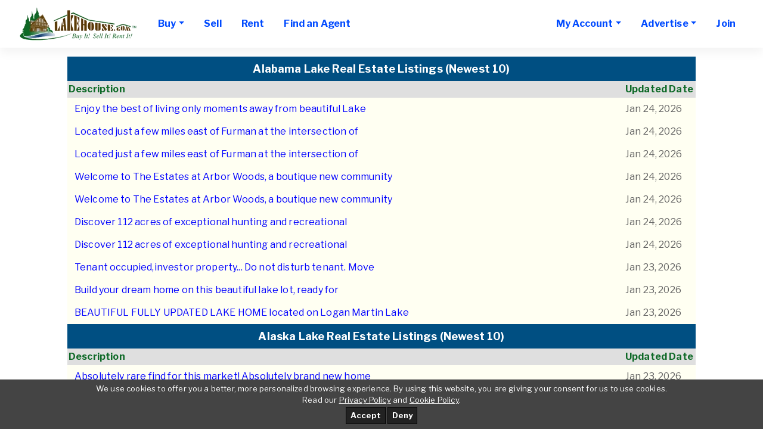

--- FILE ---
content_type: text/html; charset=UTF-8
request_url: https://www.lakehouse.com/pg.php?pg=new
body_size: 38731
content:
<!DOCTYPE html>
<html lang="en">
<head>
<meta charset="utf-8">
<meta http-equiv="X-UA-Compatible" content="IE=edge">
<meta name="viewport" content="width=device-width, initial-scale=1">
<title>New Ads</title>
<meta name="description" content="Latest 10 listings added by State">
<meta name="keywords" content=" lake real estate, on lake, lakefront property, lake property, lake properties, lakehomes, lake homes, lake home, lake houses, lakehouse, lake lots, buy, find, lake rentals, lakeside, lake view, lakeshore, lakefront, vacation, weekend, retirement, lake front property, lake front, real estate, lake, lakes, property, properties, property for sale, lake property classifieds, sell my house, sell my home, sell lake home, sell my property, real estate classifieds, rent my home, rent my house, list my house, list my home, advertising, homes for sale, sell home, sell house, search for homes, search for houses, real estate for sale, houses for sale, homes for sale, advertise home for sale, advertise home for rent, for sale by owner, real estate directory, real estate links, real estate listing service, sell a home, sell a house, rent a home, rent a house, sell property, list a house, list a home, list my property, advertise house for sale, advertise my home, advertise my house, advertise my property, sell lot, sell lake property, rent my cabin, mls, multiple listing, find a realtor, find an agent, find a broker, rent, rental, rentals, lodging, classifieds">
<meta name="RATING" CONTENT="GENERAL">
<meta name="Language" content="en">
<meta name="Copyright" content="1997-2025 lakehouse.com">
<meta name="Subject" CONTENT=" real estate, real estate advertising, lake homes for sale, sell home, search for homes, homes, houses, real estate for sale, real estate agents, brokers, lake houses for sale, cabin, classifieds, real estate classifieds, advertise home, home builders, developers, realtors, for sale by owner, fsbo, land for sale, lake lots, waterfront condos for sale, buy home, sell my home, real estate links, mls, listing services, advertise, sell a home, sell my home, buying a house on the internet, list a house, advertise a house, selling a house yourself, property for sale, property, agents, multiple listing, classified ads, commercial real estate, by owner, place an ad, home for sale, links, web sites, for sale, land, condos, businesses for sale, database, search, find homes in, advertise my home, lake property, lakefront, lake front, for sale by owners, houses for sale by owner, sell your home yourself, for sale by owner listings, sell real estate, buy real estate, realty, selling a house, buying a house, selling a home, buying a home, property, properties, residential, vacant land, condo, condominium, selling a home without a broker, selling a house on the Internet, advertise a house, houses for sale by owners, sell your home yourself, home sale listings, lakeshore, lake view, lake house, lake home, lakehouse, lake, lakes, on lake, at lake, lakes in">
<meta name="Classification" CONTENT="for sale by owner, real estate, real estate advertising, homes for sale, sell home, search for homes, homes, houses, real estate for sale, real estate agents, brokers, lakefront houses for sale, cabin, classifieds, real estate classifieds, advertise home, home builders, developers, realtors, fsbo, land for sale, lake lots, condos for sale, buy home, sell my home, real estate links, mls, listing services, advertise, sell a home, sell my home, buying a house on the internet, list a house, advertise a house, selling a house yourself, property for sale, property, agents, multiple listing, classified ads, commercial real estate, by owner, place an ad, home for sale, links, web sites, for sale, land, condos, businesses for sale, database, search, find homes in, advertise my home, lake property, lakefront, lake front, for sale by owners, houses for sale by owner, sell your home yourself, for sale by owner listings, sell real estate, buy real estate, realty, selling a house, buying a house, selling a home, buying a home, property, properties, residential, vacant land, condo, condominium, selling a home without a broker, selling a house on the Internet, advertise a house, houses for sale by owners, sell your home yourself, home sale listings, lakeshore, lake view, lake house, lake home, lakehouse, lake, lakes, on lake, at lake, lakes in">

<link rel="preconnect" href="https://ssl.google-analytics.com">
<link rel="preconnect" href="https://images.lakehouse.com">
<link rel="preload" href="https://fonts.googleapis.com/css?family=Libre+Franklin:100,200,300,400,500,700" as="style">
<link href="https://fonts.googleapis.com/css?family=Libre+Franklin:100,200,300,400,500,700" rel="stylesheet">
<link href="assets5/css/all.min.css" rel="stylesheet">

<link rel="apple-touch-icon" sizes="57x57" href="https://www.lakehouse.com/apple-touch-icon-57x57-precomposed.png">
<link rel="apple-touch-icon" sizes="60x60" href="https://www.lakehouse.com/apple-touch-icon-60x60-precomposed.png">
<link rel="apple-touch-icon" sizes="72x72" href="https://www.lakehouse.com/apple-touch-icon-72x72-precomposed.png">
<link rel="apple-touch-icon" sizes="76x76" href="https://www.lakehouse.com/apple-touch-icon-76x76-precomposed.png">
<link rel="apple-touch-icon" sizes="114x114" href="https://www.lakehouse.com/apple-touch-icon-114x114-precomposed.png">
<link rel="apple-touch-icon" sizes="120x120" href="https://www.lakehouse.com/apple-touch-icon-120x120-precomposed.png">
<link rel="apple-touch-icon" sizes="144x144" href="https://www.lakehouse.com/apple-touch-icon-144x144-precomposed.png">
<link rel="apple-touch-icon" sizes="152x152" href="https://www.lakehouse.com/apple-touch-icon-152x152-precomposed.png">
<link rel="apple-touch-icon" sizes="180x180" href="https://www.lakehouse.com/apple-touch-icon-180x180-precomposed.png">
<link rel="icon" type="image/png" href="https://www.lakehouse.com/favicon-32x32.png" sizes="32x32">
<link rel="icon" type="image/png" href="https://www.lakehouse.com/android-chrome-192x192.png" sizes="192x192">
<link rel="icon" type="image/png" href="https://www.lakehouse.com/favicon-96x96.png" sizes="96x96">
<link rel="icon" type="image/png" href="https://www.lakehouse.com/favicon-16x16.png" sizes="16x16">

<style>
@media only screen and (max-width:767px){
  .navbar-brand img{max-height:60px}
}
body.beachhouse .navbar-brand img, body.golfhomes .navbar-brand img {
    height:57px;
}
.lh-show,.bh-show,.gh-show,body.lakehouse .lh-hide,body.beachhouse .bh-hide,body.golfhomes .gh-hide{display:none !important}
body.lakehouse .lh-show,body.beachhouse .bh-show,body.golfhomes .gh-show{display:inline !important}
</style>


</head>

<body class="lakehouse">
<div id="main">
<nav class="navbar navbar-expand-lg navbar-light" id="menu" style="width:inherit">
<div class="container-fluid" style="background-color:#fff">


<a class="navbar-brand" href="/">
<picture>
  <source type="image/webp" srcset="/assets5/img/logo.webp">
  <source type="image/png" srcset="/assets5/img/logo.png">
  <img src="/assets5/img/logo.png" alt="lakehouse.com logo" width="200" height="60" border=0>
</picture>
</a>




<button class="navbar-toggler" type="button" data-toggle="collapse" data-target="#menu-content"
aria-controls="menu-content" aria-expanded="false" aria-label="Toggle navigation">
<span class="navbar-toggler-icon"></span>
</button>

<div class="collapse navbar-collapse" id="menu-content">

<!-- ________________________ MOBILE _____________________________-->





<ul class="navbar-nav mr-auto dropdown" style="margin-right:0px !important">
<li class="nav-item dropdown">
    <a class="nav-link dropdown-toggle" href="/" role="button" data-toggle="dropdown" 
    aria-haspopup="true" aria-expanded="false">Buy</a>              

<div style="width:100%">


<div class="dropdown-menu" style="width:165px;font-size:16px;padding-top:7px;background-color:#fff">
<a href="/alabama-lake-homes-for-sale-bm2.html" alt="Alabama Lake Homes Sale" class="dropdown-item">Alabama</a>
<a href="/alaska-lake-homes-for-sale-bm11.html" alt="Alaska Lake Homes For Sale" class="dropdown-item">Alaska</a>
<a href="/arizona-lake-homes-for-sale-bm13.html" class="dropdown-item" alt="Arizona Lake Homes For Sale">Arizona</a>
<a href="/arkansas-lake-homes-for-sale-bm12.html" class="dropdown-item" alt="Arkansas Lake Homes For Sale">Arkansas</a>
<a href="/california-lake-homes-for-sale-bm14.html" class="dropdown-item" alt="California Lake Homes For Sale">California</a>
<a href="/colorado-lake-homes-for-sale-bm15.html" class="dropdown-item" alt="Colorado Lake Homes For Sale">Colorado</a>
<a href="/connecticut-lake-homes-for-sale-bm16.html" class="dropdown-item" alt="Connecticut Lake Homes For Sale">Connecticut</a>
<a href="/delaware-lake-homes-for-sale-bm164.html" class="dropdown-item" alt="Delaware Lake Homes For Sale">Delaware</a>
<a href="/florida-lake-homes-for-sale-bm17.html" class="dropdown-item" alt="Florida Lake Homes For Sale">Florida</a>
<a href="/georgia-lake-homes-for-sale-bm18.html" class="dropdown-item" alt="Georgia Lake Homes For Sale">Georgia</a>
<a href="/hawaii-lake-homes-for-sale-bm323.html" class="dropdown-item" alt="Hawaii Lake Homes For Sale">Hawaii</a>
<a href="/idaho-lake-homes-for-sale-bm19.html" class="dropdown-item" alt=" Lake Homes For Sale">Idaho</a>
<a href="/montana-lake-homes-for-sale-bm320.html" class="dropdown-item" alt="Montana Lake Homes For Sale">Montana</a>
</div>

<div class="dropdown-menu" style="padding-top:7px;background-color:#fff;font-size:16px;width:270px;margin-left:162px">
<a href="/illinois-lake-homes-for-sale-bm20.html" class="dropdown-item" alt="Illinois Lake Homes For Sale">Illinois</a>
<a href="/indiana-lake-homes-for-sale-bm21.html" class="dropdown-item" alt="Indiana Lake Homes For Sale">Indiana</a>
<a href="/iowa-lake-homes-for-sale-bm22.html" class="dropdown-item" alt="Iowa Lake Homes For Sale">Iowa</a>
<a href="/kansas-lake-homes-for-sale-bm23.html" class="dropdown-item" alt="Kansas Lake Homes For Sale">Kansas</a>
<a href="/kentucky-lake-homes-for-sale-bm24.html" class="dropdown-item" alt="Kentucky Lake Homes For Sale">Kentucky</a>
<a href="/louisiana-lake-homes-for-sale-bm25.html" class="dropdown-item" alt="Louisiana Lake Homes For Sale">Louisiana</a>
<a href="/maine-lake-homes-for-sale-bm26.html" class="dropdown-item" alt="Maine Lake Homes For Sale">Maine</a>
<a href="/maryland-lake-homes-for-sale-bm28.html" class="dropdown-item" alt="Maryland Lake Homes For Sale">Maryland</a>
<a href="/massachusetts-lake-homes-for-sale-bm27.html" class="dropdown-item" alt="Massachusetts Lake Homes For Sale">Massachusetts</a>
<a href="/michigan-lake-homes-for-sale-bm29.html" class="dropdown-item" alt="Michigan Lake Homes For Sale">Michigan</a>
<a href="/minnesota-lake-homes-for-sale-bm30.html" class="dropdown-item" alt="Minnesota Lake Homes For Sale">Minnesota</a>
<a href="/mississippi-lake-homes-for-sale-bm31.html" class="dropdown-item" alt="Mississippi Lake Homes For Sale">Mississippi</a>
<a href="/missouri-lake-homes-for-sale-bm32.html" class="dropdown-item" alt="Missouri Lake Homes For Sale">Missouri</a> 
</div>
 
<div class="dropdown-menu" style="padding-top:7px;background-color:#fff;font-size:16px;width:270px;margin-left:322px">
<a href="/nebraska-lake-homes-for-sale-bm33.html" class="dropdown-item" alt="Nebraska Lake Homes For Sale">Nebraska</a>
<a href="/nevada-lake-homes-for-sale-bm318.html" class="dropdown-item" alt="Nevada Lake Homes For Sale">Nevada</a>            
<a href="/new-hampshire-lake-homes-for-sale-bm34.html" class="dropdown-item" alt="New Hampshire Lake Homes For Sale">New Hampshire</a>
<a href="/new-jersey-lake-homes-for-sale-bm35.html" class="dropdown-item" alt="New Jersey Lake Homes For Sale">New Jersey</a>
<a href="/new-mexico-lake-homes-for-sale-bm36.html" class="dropdown-item" alt="New Mexico Lake Homes For Sale">New Mexico</a>
<a href="/new-york-lake-homes-for-sale-bm37.html" class="dropdown-item" alt="New York Lake Homes For Sale">New York</a>            
<a href="/north-carolina-lake-homes-for-sale-bm38.html" class="dropdown-item" alt="North Carolina Lake Homes For Sale">North Carolina</a>
<a href="/north-dakota-lake-homes-for-sale-bm321.html" class="dropdown-item" alt="North Dakota Lake Homes For Sale">North Dakota</a>
<a href="/ohio-lake-homes-for-sale-bm39.html" class="dropdown-item" alt="Ohio Lake Homes For Sale">Ohio</a>
<a href="/oklahoma-lake-homes-for-sale-bm40.html" class="dropdown-item" alt="Oklahoma Lake Homes For Sale">Oklahoma</a>
<a href="/oregon-lake-homes-for-sale-bm41.html" class="dropdown-item" alt="Oregon Lake Homes For Sale">Oregon</a>
<a href="/pennsylvania-lake-homes-for-sale-bm42.html" class="dropdown-item" alt="Pennsylvania Lake Homes For Sale">Pennsylvania</a>
<a href="/rhode-island-lake-homes-for-sale-bm322.html" class="dropdown-item" alt="Rhode Island Lake Homes For Sale">Rhode Island </a>
</div>

<div class="dropdown-menu" style="padding-top:7px;background-color:#fff;font-size:16px;width:270px;margin-left:482px">
<a href="/south-carolina-lake-homes-for-sale-bm43.html" class="dropdown-item" alt="South Carolina Lake Homes For Sale">South Carolina</a>
<a href="/south-dakota-lake-homes-for-sale-bm44.html" class="dropdown-item" alt="South Dakota Lake Homes For Sale">South Dakota</a>
<a href="/tennessee-lake-homes-for-sale-bm46.html" class="dropdown-item" alt="Tennessee Lake Homes For Sale">Tennessee</a>
<a href="/texas-lake-homes-for-sale-bm45.html" class="dropdown-item" alt="Texas Lake Homes For Sale">Texas</a>
<a href="/utah-lake-homes-for-sale-bm319.html" class="dropdown-item" alt="Utah Lake Homes For Sale">Utah</a>
<a href="/vermont-lake-homes-for-sale-bm47.html" class="dropdown-item" alt="Vermont Lake Homes For Sale">Vermont</a>
<a href="/virginia-lake-homes-for-sale-bm48.html" class="dropdown-item" alt="Virginia Lake Homes For Sale">Virginia</a>
<a href="/washington-lake-homes-for-sale-bm49.html" class="dropdown-item" alt="Washington Lake Homes For Sale">Washington</a>
<a href="/west-virginia-lake-homes-for-sale-bm51.html" class="dropdown-item" alt="West Virginia Lake Homes For Sale">West Virginia</a>
<a href="/wisconsin-lake-homes-for-sale-bm50.html" class="dropdown-item" alt="Wisconsin Lake Homes For Sale">Wisconsin</a>
<a href="/wyoming-lake-homes-for-sale-bm52.html" class="dropdown-item" alt="Wyoming Lake Homes For Sale">Wyoming</a> 
<hr style="background-color:darkblue;margin:0 2px;height:1px" align="center">
<a href="/#intl" class="dropdown-item" alt="Canada & International Listings" style="margin:-2px 0">Canada & International Listings</a>
<hr style="background-color:darkblue;margin:0 2px;height:1px" align="center">
<a href="/search.php" class="dropdown-item" alt="Advanced Search Options" style="background-color:lightgreen;color:black">ADVANCED SEARCH</a>
</div>





 
</div>

</li>
</ul>

<ul class="navbar-nav mr-auto">             
  <li class="nav-item">
    <a class="nav-link nav-btn" alt="sell lake property" href="/pg.php?pg=priceplans_real_estate">Sell</a>
  </li>

  <li class="nav-item">
    <a class="nav-link nav-btn" alt="find lake front rentals" href="https://www.lakehousevacations.com" target="_blank" rel="noopener">Rent</a>
  </li>
  <li class="nav-item">
    <a class="nav-link nav-btn" alt="find an agent" href="agent_list.php">Find an Agent</a>
  </li>              


</ul>
      
<ul class="navbar-nav">

  <li class="nav-item dropdown">
    <a class="nav-link dropdown-toggle" href="#" role="button" alt="go to my account" data-toggle="dropdown" aria-haspopup="true"
      aria-expanded="false">My Account</a>

              

<div class="dropdown-menu" style="max-width:353px;font-size:16px">

<a href="login.php?site=lakehouse&ref_url=%2Faccount.php" alt="login to my account" class="dropdown-item">Login</a>

 
<a href="account.php?type=0" alt="Manage My Real Estate Ads" class="dropdown-item">Manage My Real Estate Ads</a>
<a href="account.php?type=1" alt="Manage My Rental Ads" class="dropdown-item">Manage My Rental Ads</a>

<a href="account_auto_notify.php#/list" alt="Manage My Search Profile" class="dropdown-item">Manage My Search Profile / Auto Notify</a>
<a href="account_info.php" alt="My Account Info" class="dropdown-item">My Account Info</a>
<a href="modules.php?mod=Favorites" alt="Manage My Favorite Lake Homes" class="dropdown-item">Manage My Favorites</a>
<a href="reg.php" alt="Change My Email Address or Password" class="dropdown-item">Change My Email Address or Password</a>

</div>

  </li>

  <li class="nav-item dropdown">
    <a class="nav-link dropdown-toggle" href="#" role="button" data-toggle="dropdown" aria-haspopup="true"
    aria-expanded="false">
      Advertise</a>
    <div class="dropdown-menu" style="max-width:187px;font-size:16px">
<a href="pg.php?pg=priceplans_real_estate" alt="sell real estate" class="dropdown-item">Lake Real Estate</a>


<a href="https://www.lakehousevacations.com/pg.php?pg=priceplans" alt="lake vacation rentals" class="dropdown-item" target="_blank" rel="noopener">Lake Rentals</a>

    </div>
  </li>

  <li class="nav-item"><a class="nav-link nav-btn" alt="join lake house" href="reg.php?site=lakehouse&Submit=Join">Join</a></li>

</ul>
<style>
@media(max-width:1445px){
#nav-banner{display:none}
}
</style>
<ul class="navbar-nav ml-auto" id="nav-banner">
<li class="nav-item"><div id="banner_div"><ins data-revive-zoneid="2" data-revive-id="7793bfa9f26716ac5de9ba0227bf205e"></ins><script async src="//www.lakehouse.com/adserver/www/delivery/asyncjs.php"></script></div></li>
</ul>

    </div>
  </div>
</nav><div class="container"><table width="95%" cellpadding="2" cellspacing="1" border="0" align="center">

<tr>
	<td colspan=2 align="center" bgcolor="#004F82"  >
		<h1 style="font-size:18px;color:white;font-weight:bold;padding:5px;margin:0px;line-height:inherit">
			Alabama Lake Real Estate Listings (Newest 10)</h1>
	</td>
</tr>

<tr bgcolor="#DFDFDF" style="color:#0e6927;font-weight:bold">
  <td >Description</td>
  <td width=120>Updated Date</td>
</tr>



<tr bgcolor="#FFFFF2" >
	<td>
		<h2 style="font-size:16px;color:blue;font-weight:normal;padding:5px;margin:0px;line-height:inherit">
			<a class=ltitle href="778-castaway-island-rd-eclectic-alabama-36024-p7182798.html" style="font-size:16px;color:blue;font-weight:normal;padding:5px;margin:0px">
				Enjoy the best of living only moments away from beautiful Lake
			</a>
		</h2>
	</td>
	<td >Jan 24, 2026</td>
</tr>



<tr bgcolor="#FFFFF2" >
	<td>
		<h2 style="font-size:16px;color:blue;font-weight:normal;padding:5px;margin:0px;line-height:inherit">
			<a class=ltitle href="0-county-road-63-furman-alabama-36768-p7182688.html" style="font-size:16px;color:blue;font-weight:normal;padding:5px;margin:0px">
				Located just a few miles east of Furman at the intersection of
			</a>
		</h2>
	</td>
	<td >Jan 24, 2026</td>
</tr>



<tr bgcolor="#FFFFF2" >
	<td>
		<h2 style="font-size:16px;color:blue;font-weight:normal;padding:5px;margin:0px;line-height:inherit">
			<a class=ltitle href="0-county-road-63-furman-alabama-36768-p7182689.html" style="font-size:16px;color:blue;font-weight:normal;padding:5px;margin:0px">
				Located just a few miles east of Furman at the intersection of
			</a>
		</h2>
	</td>
	<td >Jan 24, 2026</td>
</tr>



<tr bgcolor="#FFFFF2" >
	<td>
		<h2 style="font-size:16px;color:blue;font-weight:normal;padding:5px;margin:0px;line-height:inherit">
			<a class=ltitle href="4559-harrogate-lane-auburn-alabama-36830-p7182611.html" style="font-size:16px;color:blue;font-weight:normal;padding:5px;margin:0px">
				Welcome to The Estates at Arbor Woods, a boutique new community
			</a>
		</h2>
	</td>
	<td >Jan 24, 2026</td>
</tr>



<tr bgcolor="#FFFFF2" >
	<td>
		<h2 style="font-size:16px;color:blue;font-weight:normal;padding:5px;margin:0px;line-height:inherit">
			<a class=ltitle href="4555-harrogate-lane-auburn-alabama-36830-p7182612.html" style="font-size:16px;color:blue;font-weight:normal;padding:5px;margin:0px">
				Welcome to The Estates at Arbor Woods, a boutique new community
			</a>
		</h2>
	</td>
	<td >Jan 24, 2026</td>
</tr>



<tr bgcolor="#FFFFF2" >
	<td>
		<h2 style="font-size:16px;color:blue;font-weight:normal;padding:5px;margin:0px;line-height:inherit">
			<a class=ltitle href="0-county-rd-131-bryant-alabama-35958-p7181857.html" style="font-size:16px;color:blue;font-weight:normal;padding:5px;margin:0px">
				Discover 112 acres of exceptional hunting and recreational
			</a>
		</h2>
	</td>
	<td >Jan 24, 2026</td>
</tr>



<tr bgcolor="#FFFFF2" >
	<td>
		<h2 style="font-size:16px;color:blue;font-weight:normal;padding:5px;margin:0px;line-height:inherit">
			<a class=ltitle href="0-county-rd-131-bryant-alabama-35958-p7181858.html" style="font-size:16px;color:blue;font-weight:normal;padding:5px;margin:0px">
				Discover 112 acres of exceptional hunting and recreational
			</a>
		</h2>
	</td>
	<td >Jan 24, 2026</td>
</tr>



<tr bgcolor="#FFFFF2" >
	<td>
		<h2 style="font-size:16px;color:blue;font-weight:normal;padding:5px;margin:0px;line-height:inherit">
			<a class=ltitle href="2137-county-lake-road-gurley-alabama-35748-p7181803.html" style="font-size:16px;color:blue;font-weight:normal;padding:5px;margin:0px">
				Tenant occupied,investor property... Do not disturb tenant. Move
			</a>
		</h2>
	</td>
	<td >Jan 23, 2026</td>
</tr>



<tr bgcolor="#FFFFF2" >
	<td>
		<h2 style="font-size:16px;color:blue;font-weight:normal;padding:5px;margin:0px;line-height:inherit">
			<a class=ltitle href="lot-180-stillwaters-trail-180-sylacauga-alabama-35151-p7177535.html" style="font-size:16px;color:blue;font-weight:normal;padding:5px;margin:0px">
				Build your dream home on this beautiful lake lot, ready for
			</a>
		</h2>
	</td>
	<td >Jan 23, 2026</td>
</tr>



<tr bgcolor="#FFFFF2" >
	<td>
		<h2 style="font-size:16px;color:blue;font-weight:normal;padding:5px;margin:0px;line-height:inherit">
			<a class=ltitle href="5404-smith-road-pell-city-alabama-35128-p7177537.html" style="font-size:16px;color:blue;font-weight:normal;padding:5px;margin:0px">
				BEAUTIFUL FULLY UPDATED LAKE HOME located on Logan Martin Lake
			</a>
		</h2>
	</td>
	<td >Jan 23, 2026</td>
</tr>



</table>
<table width="95%" cellpadding="2" cellspacing="1" border="0" align="center">

<tr>
	<td colspan=2 align="center" bgcolor="#004F82"  >
		<h1 style="font-size:18px;color:white;font-weight:bold;padding:5px;margin:0px;line-height:inherit">
			Alaska Lake Real Estate Listings (Newest 10)</h1>
	</td>
</tr>

<tr bgcolor="#DFDFDF" style="color:#0e6927;font-weight:bold">
  <td >Description</td>
  <td width=120>Updated Date</td>
</tr>



<tr bgcolor="#FFFFF2" >
	<td>
		<h2 style="font-size:16px;color:blue;font-weight:normal;padding:5px;margin:0px;line-height:inherit">
			<a class=ltitle href="1984-becker-ridge-road-fairbanks-alaska-99708-p7177870.html" style="font-size:16px;color:blue;font-weight:normal;padding:5px;margin:0px">
				Absolutely rare find for this market! Absolutely brand new home
			</a>
		</h2>
	</td>
	<td >Jan 23, 2026</td>
</tr>



<tr bgcolor="#FFFFF2" >
	<td>
		<h2 style="font-size:16px;color:blue;font-weight:normal;padding:5px;margin:0px;line-height:inherit">
			<a class=ltitle href="1407-grizzly-lane-delta-junction-alaska-99737-p7177869.html" style="font-size:16px;color:blue;font-weight:normal;padding:5px;margin:0px">
				Tremendous opportunity to own this unique gem in a location
			</a>
		</h2>
	</td>
	<td >Jan 23, 2026</td>
</tr>



<tr bgcolor="#FFFFF2" >
	<td>
		<h2 style="font-size:16px;color:blue;font-weight:normal;padding:5px;margin:0px;line-height:inherit">
			<a class=ltitle href="3240-wiley-post-loop-anchorage-alaska-99517-p7177441.html" style="font-size:16px;color:blue;font-weight:normal;padding:5px;margin:0px">
				Zero Lot Line - No HOA or HOA dues! Discover this spacious
			</a>
		</h2>
	</td>
	<td >Jan 23, 2026</td>
</tr>



<tr bgcolor="#FFFFF2" >
	<td>
		<h2 style="font-size:16px;color:blue;font-weight:normal;padding:5px;margin:0px;line-height:inherit">
			<a class=ltitle href="nhn-jeans-way-fairbanks-alaska-99709-p7162255.html" style="font-size:16px;color:blue;font-weight:normal;padding:5px;margin:0px">
				Acreage with a view! Enjoy a rare opportunity to seize up almost
			</a>
		</h2>
	</td>
	<td >Jan 20, 2026</td>
</tr>



<tr bgcolor="#FFFFF2" >
	<td>
		<h2 style="font-size:16px;color:blue;font-weight:normal;padding:5px;margin:0px;line-height:inherit">
			<a class=ltitle href="11-2-zimovia-hwy-wrangell-alaska-99929-p7160905.html" style="font-size:16px;color:blue;font-weight:normal;padding:5px;margin:0px">
				Experience the magic of Alaska from this stunning waterfront
			</a>
		</h2>
	</td>
	<td >Jan 20, 2026</td>
</tr>



<tr bgcolor="#FFFFF2" >
	<td>
		<h2 style="font-size:16px;color:blue;font-weight:normal;padding:5px;margin:0px;line-height:inherit">
			<a class=ltitle href="22329-e-clare-way-palmer-alaska-99645-p7120785.html" style="font-size:16px;color:blue;font-weight:normal;padding:5px;margin:0px">
				Come home to this beautiful 5-acre property offering
			</a>
		</h2>
	</td>
	<td >Jan 12, 2026</td>
</tr>



<tr bgcolor="#FFFFF2" >
	<td>
		<h2 style="font-size:16px;color:blue;font-weight:normal;padding:5px;margin:0px;line-height:inherit">
			<a class=ltitle href="20820-ray-street-kasilof-alaska-99610-p7118554.html" style="font-size:16px;color:blue;font-weight:normal;padding:5px;margin:0px">
				AIR B&B Dream Location!! RARE opportunity to own 4.3 acres
			</a>
		</h2>
	</td>
	<td >Jan 12, 2026</td>
</tr>



<tr bgcolor="#FFFFF2" >
	<td>
		<h2 style="font-size:16px;color:blue;font-weight:normal;padding:5px;margin:0px;line-height:inherit">
			<a class=ltitle href="5368-sandhill-loop-anchorage-alaska-99502-p7118556.html" style="font-size:16px;color:blue;font-weight:normal;padding:5px;margin:0px">
				Almost new but better - only 2 years old! Turn-key home includes
			</a>
		</h2>
	</td>
	<td >Jan 12, 2026</td>
</tr>



<tr bgcolor="#FFFFF2" >
	<td>
		<h2 style="font-size:16px;color:blue;font-weight:normal;padding:5px;margin:0px;line-height:inherit">
			<a class=ltitle href="d018-no-road-palmer-alaska-99645-p7118557.html" style="font-size:16px;color:blue;font-weight:normal;padding:5px;margin:0px">
				The only island on Wolverine Lake. Wouldn't you love your own
			</a>
		</h2>
	</td>
	<td >Jan 12, 2026</td>
</tr>



<tr bgcolor="#FFFFF2" >
	<td>
		<h2 style="font-size:16px;color:blue;font-weight:normal;padding:5px;margin:0px;line-height:inherit">
			<a class=ltitle href="14248-e-wilderness-rim-road-willow-alaska-99688-p7118549.html" style="font-size:16px;color:blue;font-weight:normal;padding:5px;margin:0px">
				This little cabin's compact footprint offers the opportunity for
			</a>
		</h2>
	</td>
	<td >Jan 12, 2026</td>
</tr>



</table>
<table width="95%" cellpadding="2" cellspacing="1" border="0" align="center">

<tr>
	<td colspan=2 align="center" bgcolor="#004F82"  >
		<h1 style="font-size:18px;color:white;font-weight:bold;padding:5px;margin:0px;line-height:inherit">
			Arizona Lake Real Estate Listings (Newest 10)</h1>
	</td>
</tr>

<tr bgcolor="#DFDFDF" style="color:#0e6927;font-weight:bold">
  <td >Description</td>
  <td width=120>Updated Date</td>
</tr>



<tr bgcolor="#FFFFF2" >
	<td>
		<h2 style="font-size:16px;color:blue;font-weight:normal;padding:5px;margin:0px;line-height:inherit">
			<a class=ltitle href="1531-rim-view-dr-page-arizona-86040-p7182964.html" style="font-size:16px;color:blue;font-weight:normal;padding:5px;margin:0px">
				This Charming 2 Story Home sits on an extra large lot.  The
			</a>
		</h2>
	</td>
	<td >Jan 24, 2026</td>
</tr>



<tr bgcolor="#FFFFF2" >
	<td>
		<h2 style="font-size:16px;color:blue;font-weight:normal;padding:5px;margin:0px;line-height:inherit">
			<a class=ltitle href="20484-n-lemon-drop-drive-maricopa-arizona-85138-p7182890.html" style="font-size:16px;color:blue;font-weight:normal;padding:5px;margin:0px">
				GREENBELT! ONE OF THE BEST LOCATIONS IN PROVINCE! No neighbors
			</a>
		</h2>
	</td>
	<td >Jan 24, 2026</td>
</tr>



<tr bgcolor="#FFFFF2" >
	<td>
		<h2 style="font-size:16px;color:blue;font-weight:normal;padding:5px;margin:0px;line-height:inherit">
			<a class=ltitle href="201-swanson-ave-lake-havasu-city-arizona-86403-p7182926.html" style="font-size:16px;color:blue;font-weight:normal;padding:5px;margin:0px">
				Turn-key food truck court located at 201 Swanson Ave in Lake
			</a>
		</h2>
	</td>
	<td >Jan 24, 2026</td>
</tr>



<tr bgcolor="#FFFFF2" >
	<td>
		<h2 style="font-size:16px;color:blue;font-weight:normal;padding:5px;margin:0px;line-height:inherit">
			<a class=ltitle href="8001-corte-de-los-pajaros-lake-havasu-city-arizona-86406-p7182610.html" style="font-size:16px;color:blue;font-weight:normal;padding:5px;margin:0px">
				Welcome to 8001 Corte de las Pajaros, a stunning brand-new
			</a>
		</h2>
	</td>
	<td >Jan 24, 2026</td>
</tr>



<tr bgcolor="#FFFFF2" >
	<td>
		<h2 style="font-size:16px;color:blue;font-weight:normal;padding:5px;margin:0px;line-height:inherit">
			<a class=ltitle href="4161-w-thornton-road-show-low-arizona-85901-p7182577.html" style="font-size:16px;color:blue;font-weight:normal;padding:5px;margin:0px">
				This updated & well-kept, classic home is one you aren't going
			</a>
		</h2>
	</td>
	<td >Jan 24, 2026</td>
</tr>



<tr bgcolor="#FFFFF2" >
	<td>
		<h2 style="font-size:16px;color:blue;font-weight:normal;padding:5px;margin:0px;line-height:inherit">
			<a class=ltitle href="1703-georgia-lane-bullhead-city-arizona-86442-p7182565.html" style="font-size:16px;color:blue;font-weight:normal;padding:5px;margin:0px">
				Awesome River Front Property with a view of the mountains and
			</a>
		</h2>
	</td>
	<td >Jan 24, 2026</td>
</tr>



<tr bgcolor="#FFFFF2" >
	<td>
		<h2 style="font-size:16px;color:blue;font-weight:normal;padding:5px;margin:0px;line-height:inherit">
			<a class=ltitle href="2000-ramar-road-unit-666-bullhead-city-arizona-86442-p7182567.html" style="font-size:16px;color:blue;font-weight:normal;padding:5px;margin:0px">
				Rare oversized corner RV lot in gated Riverview RV Resort
			</a>
		</h2>
	</td>
	<td >Jan 24, 2026</td>
</tr>



<tr bgcolor="#FFFFF2" >
	<td>
		<h2 style="font-size:16px;color:blue;font-weight:normal;padding:5px;margin:0px;line-height:inherit">
			<a class=ltitle href="2431-tapatio-drive-bullhead-city-arizona-86442-p7182568.html" style="font-size:16px;color:blue;font-weight:normal;padding:5px;margin:0px">
				Very nice new 3 bedroom home only 18 months old. Open living and
			</a>
		</h2>
	</td>
	<td >Jan 24, 2026</td>
</tr>



<tr bgcolor="#FFFFF2" >
	<td>
		<h2 style="font-size:16px;color:blue;font-weight:normal;padding:5px;margin:0px;line-height:inherit">
			<a class=ltitle href="619-country-club-court-kingman-arizona-86401-p7182570.html" style="font-size:16px;color:blue;font-weight:normal;padding:5px;margin:0px">
				Welcome to Country Club Canyon-where Arizona golf course living
			</a>
		</h2>
	</td>
	<td >Jan 24, 2026</td>
</tr>



<tr bgcolor="#FFFFF2" >
	<td>
		<h2 style="font-size:16px;color:blue;font-weight:normal;padding:5px;margin:0px;line-height:inherit">
			<a class=ltitle href="2000-ramar-road-unit-477-bullhead-city-arizona-86442-p7182574.html" style="font-size:16px;color:blue;font-weight:normal;padding:5px;margin:0px">
				Be part of the vibrant Riverview RV Resort community! Pull in
			</a>
		</h2>
	</td>
	<td >Jan 24, 2026</td>
</tr>



</table>
<table width="95%" cellpadding="2" cellspacing="1" border="0" align="center">

<tr>
	<td colspan=2 align="center" bgcolor="#004F82"  >
		<h1 style="font-size:18px;color:white;font-weight:bold;padding:5px;margin:0px;line-height:inherit">
			Arkansas Lake Real Estate Listings (Newest 10)</h1>
	</td>
</tr>

<tr bgcolor="#DFDFDF" style="color:#0e6927;font-weight:bold">
  <td >Description</td>
  <td width=120>Updated Date</td>
</tr>



<tr bgcolor="#FFFFF2" >
	<td>
		<h2 style="font-size:16px;color:blue;font-weight:normal;padding:5px;margin:0px;line-height:inherit">
			<a class=ltitle href="1-hartura-point-hot-springs-village-arkansas-71909-p7182895.html" style="font-size:16px;color:blue;font-weight:normal;padding:5px;margin:0px">
				Fully furnished Executive Retreat or Permanent Residence! This
			</a>
		</h2>
	</td>
	<td >Jan 24, 2026</td>
</tr>



<tr bgcolor="#FFFFF2" >
	<td>
		<h2 style="font-size:16px;color:blue;font-weight:normal;padding:5px;margin:0px;line-height:inherit">
			<a class=ltitle href="5-pitchford-ln-bella-vista-arkansas-72714-p7182887.html" style="font-size:16px;color:blue;font-weight:normal;padding:5px;margin:0px">
				Nestled in a quiet cul de sac, this remodeled and updated home
			</a>
		</h2>
	</td>
	<td >Jan 24, 2026</td>
</tr>



<tr bgcolor="#FFFFF2" >
	<td>
		<h2 style="font-size:16px;color:blue;font-weight:normal;padding:5px;margin:0px;line-height:inherit">
			<a class=ltitle href="92-ayr-dr-bella-vista-arkansas-72715-p7182888.html" style="font-size:16px;color:blue;font-weight:normal;padding:5px;margin:0px">
				Welcome To Your Next Home! This Fabulous New Build Is Wrapping
			</a>
		</h2>
	</td>
	<td >Jan 24, 2026</td>
</tr>



<tr bgcolor="#FFFFF2" >
	<td>
		<h2 style="font-size:16px;color:blue;font-weight:normal;padding:5px;margin:0px;line-height:inherit">
			<a class=ltitle href="000-private-road-278-23-myrtle-arkansas-65778-p7182767.html" style="font-size:16px;color:blue;font-weight:normal;padding:5px;margin:0px">
				Escape to this inviting 2-bedroom, 1-bath cabin with private
			</a>
		</h2>
	</td>
	<td >Jan 24, 2026</td>
</tr>



<tr bgcolor="#FFFFF2" >
	<td>
		<h2 style="font-size:16px;color:blue;font-weight:normal;padding:5px;margin:0px;line-height:inherit">
			<a class=ltitle href="000-black-road-conway-arkansas-72032-p7182768.html" style="font-size:16px;color:blue;font-weight:normal;padding:5px;margin:0px">
				Build Your Dream Home on This Spacious  1/2 -Acre Lot in Conway!
			</a>
		</h2>
	</td>
	<td >Jan 24, 2026</td>
</tr>



<tr bgcolor="#FFFFF2" >
	<td>
		<h2 style="font-size:16px;color:blue;font-weight:normal;padding:5px;margin:0px;line-height:inherit">
			<a class=ltitle href="22-dudley-ln-bella-vista-arkansas-72714-p7182759.html" style="font-size:16px;color:blue;font-weight:normal;padding:5px;margin:0px">
				Large 0.37 Acre Vacant wooded residential lot located on Dudley
			</a>
		</h2>
	</td>
	<td >Jan 24, 2026</td>
</tr>



<tr bgcolor="#FFFFF2" >
	<td>
		<h2 style="font-size:16px;color:blue;font-weight:normal;padding:5px;margin:0px;line-height:inherit">
			<a class=ltitle href="6340-n-highway-59-van-buren-arkansas-72956-p7182780.html" style="font-size:16px;color:blue;font-weight:normal;padding:5px;margin:0px">
				The Crown Jewel of Crawford County! Welcome home to unparalleled
			</a>
		</h2>
	</td>
	<td >Jan 24, 2026</td>
</tr>



<tr bgcolor="#FFFFF2" >
	<td>
		<h2 style="font-size:16px;color:blue;font-weight:normal;padding:5px;margin:0px;line-height:inherit">
			<a class=ltitle href="2-ardley-lane-bella-vista-arkansas-72714-p7182827.html" style="font-size:16px;color:blue;font-weight:normal;padding:5px;margin:0px">
				This home is a 4-bedroom, 2.5-bath and offers approximately 2
			</a>
		</h2>
	</td>
	<td >Jan 24, 2026</td>
</tr>



<tr bgcolor="#FFFFF2" >
	<td>
		<h2 style="font-size:16px;color:blue;font-weight:normal;padding:5px;margin:0px;line-height:inherit">
			<a class=ltitle href="3319-mp-pkwy-unit-307-307-bentonville-arkansas-72712-p7182475.html" style="font-size:16px;color:blue;font-weight:normal;padding:5px;margin:0px">
				Book Your Community Tour Today!! The Maple is a split floor plan
			</a>
		</h2>
	</td>
	<td >Jan 24, 2026</td>
</tr>



<tr bgcolor="#FFFFF2" >
	<td>
		<h2 style="font-size:16px;color:blue;font-weight:normal;padding:5px;margin:0px;line-height:inherit">
			<a class=ltitle href="17-cr-726-wynne-arkansas-72396-p7181553.html" style="font-size:16px;color:blue;font-weight:normal;padding:5px;margin:0px">
				Let me tell you what your are going to LOVE about this home!
			</a>
		</h2>
	</td>
	<td >Jan 24, 2026</td>
</tr>



</table>
<table width="95%" cellpadding="2" cellspacing="1" border="0" align="center">

<tr>
	<td colspan=2 align="center" bgcolor="#004F82"  >
		<h1 style="font-size:18px;color:white;font-weight:bold;padding:5px;margin:0px;line-height:inherit">
			California Lake Real Estate Listings (Newest 10)</h1>
	</td>
</tr>

<tr bgcolor="#DFDFDF" style="color:#0e6927;font-weight:bold">
  <td >Description</td>
  <td width=120>Updated Date</td>
</tr>



<tr bgcolor="#FFFFF2" >
	<td>
		<h2 style="font-size:16px;color:blue;font-weight:normal;padding:5px;margin:0px;line-height:inherit">
			<a class=ltitle href="1028-morado-circle-copperopolis-california-95228-p7182898.html" style="font-size:16px;color:blue;font-weight:normal;padding:5px;margin:0px">
				Investment Opportunity, Now accepting Cash only Offers! Located
			</a>
		</h2>
	</td>
	<td >Jan 24, 2026</td>
</tr>



<tr bgcolor="#FFFFF2" >
	<td>
		<h2 style="font-size:16px;color:blue;font-weight:normal;padding:5px;margin:0px;line-height:inherit">
			<a class=ltitle href="1644-maltman-ave-los-angeles-california-90026-p7182908.html" style="font-size:16px;color:blue;font-weight:normal;padding:5px;margin:0px">
				Vintage Bohemian triplex in the heart of Silver Lake, within a
			</a>
		</h2>
	</td>
	<td >Jan 24, 2026</td>
</tr>



<tr bgcolor="#FFFFF2" >
	<td>
		<h2 style="font-size:16px;color:blue;font-weight:normal;padding:5px;margin:0px;line-height:inherit">
			<a class=ltitle href="11538-scott-river-rd-fort-jones-california-96032-p7182977.html" style="font-size:16px;color:blue;font-weight:normal;padding:5px;margin:0px">
				Always dreamed of owning an off-grid cabin in the woods? Make it
			</a>
		</h2>
	</td>
	<td >Jan 24, 2026</td>
</tr>



<tr bgcolor="#FFFFF2" >
	<td>
		<h2 style="font-size:16px;color:blue;font-weight:normal;padding:5px;margin:0px;line-height:inherit">
			<a class=ltitle href="12881-4th-clearlake-oaks-california-95423-p7182931.html" style="font-size:16px;color:blue;font-weight:normal;padding:5px;margin:0px">
				A true fixer, double corner parcel, older home plus detached
			</a>
		</h2>
	</td>
	<td >Jan 24, 2026</td>
</tr>



<tr bgcolor="#FFFFF2" >
	<td>
		<h2 style="font-size:16px;color:blue;font-weight:normal;padding:5px;margin:0px;line-height:inherit">
			<a class=ltitle href="0-highway-173-lake-arrowhead-california-92352-p7182820.html" style="font-size:16px;color:blue;font-weight:normal;padding:5px;margin:0px">
				Wonderful dock by the beach, park, marina, snack shop &
			</a>
		</h2>
	</td>
	<td >Jan 24, 2026</td>
</tr>



<tr bgcolor="#FFFFF2" >
	<td>
		<h2 style="font-size:16px;color:blue;font-weight:normal;padding:5px;margin:0px;line-height:inherit">
			<a class=ltitle href="10504-bachelor-valley-road-upper-lake-california-95493-p7182763.html" style="font-size:16px;color:blue;font-weight:normal;padding:5px;margin:0px">
				80 Acres with a 50 gpm well, a blue line stream, two ponds
			</a>
		</h2>
	</td>
	<td >Jan 24, 2026</td>
</tr>



<tr bgcolor="#FFFFF2" >
	<td>
		<h2 style="font-size:16px;color:blue;font-weight:normal;padding:5px;margin:0px;line-height:inherit">
			<a class=ltitle href="38016-vallejo-st-fremont-california-94536-p7182633.html" style="font-size:16px;color:blue;font-weight:normal;padding:5px;margin:0px">
				Charming fully remodeled Cottage on a multi unit lot in the
			</a>
		</h2>
	</td>
	<td >Jan 24, 2026</td>
</tr>



<tr bgcolor="#FFFFF2" >
	<td>
		<h2 style="font-size:16px;color:blue;font-weight:normal;padding:5px;margin:0px;line-height:inherit">
			<a class=ltitle href="18826-caminito-cantilena-unit-111-san-diego-california-92128-p7182704.html" style="font-size:16px;color:blue;font-weight:normal;padding:5px;margin:0px">
				Nestled in a sought-after, serene, gated community, this
			</a>
		</h2>
	</td>
	<td >Jan 24, 2026</td>
</tr>



<tr bgcolor="#FFFFF2" >
	<td>
		<h2 style="font-size:16px;color:blue;font-weight:normal;padding:5px;margin:0px;line-height:inherit">
			<a class=ltitle href="54045-ridge-rd-yucca-valley-california-92284-p7182640.html" style="font-size:16px;color:blue;font-weight:normal;padding:5px;margin:0px">
				ATTENTION Buyers, The Koi pond has been evaluated and confirmed
			</a>
		</h2>
	</td>
	<td >Jan 24, 2026</td>
</tr>



<tr bgcolor="#FFFFF2" >
	<td>
		<h2 style="font-size:16px;color:blue;font-weight:normal;padding:5px;margin:0px;line-height:inherit">
			<a class=ltitle href="84-running-springs-palm-desert-california-92211-p7182506.html" style="font-size:16px;color:blue;font-weight:normal;padding:5px;margin:0px">
				Welcome to The Lakes Country Club, where this sought-after
			</a>
		</h2>
	</td>
	<td >Jan 24, 2026</td>
</tr>



</table>
<table width="95%" cellpadding="2" cellspacing="1" border="0" align="center">

<tr>
	<td colspan=2 align="center" bgcolor="#004F82"  >
		<h1 style="font-size:18px;color:white;font-weight:bold;padding:5px;margin:0px;line-height:inherit">
			Canada Lake Real Estate Listings (Newest 10)</h1>
	</td>
</tr>

<tr bgcolor="#DFDFDF" style="color:#0e6927;font-weight:bold">
  <td >Description</td>
  <td width=120>Updated Date</td>
</tr>



<tr bgcolor="#FFFFF2" >
	<td>
		<h2 style="font-size:16px;color:blue;font-weight:normal;padding:5px;margin:0px;line-height:inherit">
			<a class=ltitle href="hamilton-road-lot-pleasant-valley-ns-b5a-5p1-p5795206.html" style="font-size:16px;color:blue;font-weight:normal;padding:5px;margin:0px">
				Discover the perfect location for your dream lakefront estate
			</a>
		</h2>
	</td>
	<td >Jan 23, 2026</td>
</tr>



<tr bgcolor="#FFFFF2" >
	<td>
		<h2 style="font-size:16px;color:blue;font-weight:normal;padding:5px;margin:0px;line-height:inherit">
			<a class=ltitle href="haley-drive-lot-deerfield-ns-b5a-5n7-p7157071.html" style="font-size:16px;color:blue;font-weight:normal;padding:5px;margin:0px">
				An exceptional development opportunity awaits on Killam Road in
			</a>
		</h2>
	</td>
	<td >Jan 23, 2026</td>
</tr>



<tr bgcolor="#FFFFF2" >
	<td>
		<h2 style="font-size:16px;color:blue;font-weight:normal;padding:5px;margin:0px;line-height:inherit">
			<a class=ltitle href="haley-drive-lot-deerfield-ns-b5a-5n7-p7157070.html" style="font-size:16px;color:blue;font-weight:normal;padding:5px;margin:0px">
				Set along the shores of Hoopers Lake, this exceptional lakefront
			</a>
		</h2>
	</td>
	<td >Jan 23, 2026</td>
</tr>



<tr bgcolor="#FFFFF2" >
	<td>
		<h2 style="font-size:16px;color:blue;font-weight:normal;padding:5px;margin:0px;line-height:inherit">
			<a class=ltitle href="854-ch-de-stratford-stratford-qc-g0y-1p0-p6979118.html" style="font-size:16px;color:blue;font-weight:normal;padding:5px;margin:0px">
				Un emplacement exceptionnel au bord du lac Aylmer a Stratford, a
			</a>
		</h2>
	</td>
	<td >Jan 23, 2026</td>
</tr>



<tr bgcolor="#FFFFF2" >
	<td>
		<h2 style="font-size:16px;color:blue;font-weight:normal;padding:5px;margin:0px;line-height:inherit">
			<a class=ltitle href="3605z-ch-griffin-ogden-qc-j0b-3e3-p6979097.html" style="font-size:16px;color:blue;font-weight:normal;padding:5px;margin:0px">
				Cette propriete exceptionnelle de 32 hectares comprend quatre
			</a>
		</h2>
	</td>
	<td >Jan 23, 2026</td>
</tr>



<tr bgcolor="#FFFFF2" >
	<td>
		<h2 style="font-size:16px;color:blue;font-weight:normal;padding:5px;margin:0px;line-height:inherit">
			<a class=ltitle href="30-ch-vallires-sainte-catherine-de-hatley-qc-j0b-1w0-p6604426.html" style="font-size:16px;color:blue;font-weight:normal;padding:5px;margin:0px">
				Cette residence, construite en 2021 avec des panneaux de beton
			</a>
		</h2>
	</td>
	<td >Jan 23, 2026</td>
</tr>



<tr bgcolor="#FFFFF2" >
	<td>
		<h2 style="font-size:16px;color:blue;font-weight:normal;padding:5px;margin:0px;line-height:inherit">
			<a class=ltitle href="560-ch-descente-2-ogden-qc-j0b-2e3-p7067721.html" style="font-size:16px;color:blue;font-weight:normal;padding:5px;margin:0px">
				Access to Lake Memphremagog. 2022 residence perched on 13 185 m2
			</a>
		</h2>
	</td>
	<td >Jan 23, 2026</td>
</tr>



<tr bgcolor="#FFFFF2" >
	<td>
		<h2 style="font-size:16px;color:blue;font-weight:normal;padding:5px;margin:0px;line-height:inherit">
			<a class=ltitle href="55z-rue-des-sillons-baie-saint-paul-qc-g3z-1g7-p7147109.html" style="font-size:16px;color:blue;font-weight:normal;padding:5px;margin:0px">
				Domaine exceptionnel s'etendant sur une presqu'ile privee bordee
			</a>
		</h2>
	</td>
	<td >Jan 23, 2026</td>
</tr>



<tr bgcolor="#FFFFF2" >
	<td>
		<h2 style="font-size:16px;color:blue;font-weight:normal;padding:5px;margin:0px;line-height:inherit">
			<a class=ltitle href="13-ch-des-cerisiers-baie-saint-paul-qc-g3z-3h2-p6913714.html" style="font-size:16px;color:blue;font-weight:normal;padding:5px;margin:0px">
				RARE OPPORTUNITY! Huge wooded lot of over 188,000 sq. ft. in
			</a>
		</h2>
	</td>
	<td >Jan 23, 2026</td>
</tr>



<tr bgcolor="#FFFFF2" >
	<td>
		<h2 style="font-size:16px;color:blue;font-weight:normal;padding:5px;margin:0px;line-height:inherit">
			<a class=ltitle href="292a-292b-cte-ste-anne-sainte-anne-de-beaupr-qc-g0a-3c0-p7020024.html" style="font-size:16px;color:blue;font-weight:normal;padding:5px;margin:0px">
				At 292 Cote Sainte-Anne, the cliffside becomes a natural balcony
			</a>
		</h2>
	</td>
	<td >Jan 23, 2026</td>
</tr>



</table>
<table width="95%" cellpadding="2" cellspacing="1" border="0" align="center">

<tr>
	<td colspan=2 align="center" bgcolor="#004F82"  >
		<h1 style="font-size:18px;color:white;font-weight:bold;padding:5px;margin:0px;line-height:inherit">
			Colorado Lake Real Estate Listings (Newest 10)</h1>
	</td>
</tr>

<tr bgcolor="#DFDFDF" style="color:#0e6927;font-weight:bold">
  <td >Description</td>
  <td width=120>Updated Date</td>
</tr>



<tr bgcolor="#FFFFF2" >
	<td>
		<h2 style="font-size:16px;color:blue;font-weight:normal;padding:5px;margin:0px;line-height:inherit">
			<a class=ltitle href="20-osprey-court-pagosa-springs-colorado-81147-p7182909.html" style="font-size:16px;color:blue;font-weight:normal;padding:5px;margin:0px">
				Marcie Lewis, Jann C Pitcher Real Estate, C: , marcie,  :
			</a>
		</h2>
	</td>
	<td >Jan 24, 2026</td>
</tr>



<tr bgcolor="#FFFFF2" >
	<td>
		<h2 style="font-size:16px;color:blue;font-weight:normal;padding:5px;margin:0px;line-height:inherit">
			<a class=ltitle href="prcl-8-trct-3-a-twin-lakes-colorado-81251-p7181560.html" style="font-size:16px;color:blue;font-weight:normal;padding:5px;margin:0px">
				Exceptional 14-acre parcel in Twin Lakes featuring level terrain
			</a>
		</h2>
	</td>
	<td >Jan 24, 2026</td>
</tr>



<tr bgcolor="#FFFFF2" >
	<td>
		<h2 style="font-size:16px;color:blue;font-weight:normal;padding:5px;margin:0px;line-height:inherit">
			<a class=ltitle href="556-w-good-hope-circle-unit-a-clifton-colorado-81520-p7181651.html" style="font-size:16px;color:blue;font-weight:normal;padding:5px;margin:0px">
				Located minutes from wine country, the riverfront, and all
			</a>
		</h2>
	</td>
	<td >Jan 24, 2026</td>
</tr>



<tr bgcolor="#FFFFF2" >
	<td>
		<h2 style="font-size:16px;color:blue;font-weight:normal;padding:5px;margin:0px;line-height:inherit">
			<a class=ltitle href="14275-s-state-highway-115-colorado-springs-colorado-80926-p7181864.html" style="font-size:16px;color:blue;font-weight:normal;padding:5px;margin:0px">
				White Horse Property - Prime Commercial &amp; Event Opportunity
			</a>
		</h2>
	</td>
	<td >Jan 24, 2026</td>
</tr>



<tr bgcolor="#FFFFF2" >
	<td>
		<h2 style="font-size:16px;color:blue;font-weight:normal;padding:5px;margin:0px;line-height:inherit">
			<a class=ltitle href="198-s-eads-dr-pueblo-west-colorado-81007-p7179528.html" style="font-size:16px;color:blue;font-weight:normal;padding:5px;margin:0px">
				What a stunning, single level ranch style home in Pueblo West
			</a>
		</h2>
	</td>
	<td >Jan 23, 2026</td>
</tr>



<tr bgcolor="#FFFFF2" >
	<td>
		<h2 style="font-size:16px;color:blue;font-weight:normal;padding:5px;margin:0px;line-height:inherit">
			<a class=ltitle href="649-s-bond-dr-e-pueblo-west-colorado-81007-p7179527.html" style="font-size:16px;color:blue;font-weight:normal;padding:5px;margin:0px">
				Welcome to this beautifully updated 4-bedroom, 2-bath home
			</a>
		</h2>
	</td>
	<td >Jan 23, 2026</td>
</tr>



<tr bgcolor="#FFFFF2" >
	<td>
		<h2 style="font-size:16px;color:blue;font-weight:normal;padding:5px;margin:0px;line-height:inherit">
			<a class=ltitle href="5584-county-road-600-111-pagosa-springs-colorado-81147-p7177639.html" style="font-size:16px;color:blue;font-weight:normal;padding:5px;margin:0px">
				Marcie Lewis, Jann C Pitcher Real Estate, C: , marcie,  :
			</a>
		</h2>
	</td>
	<td >Jan 23, 2026</td>
</tr>



<tr bgcolor="#FFFFF2" >
	<td>
		<h2 style="font-size:16px;color:blue;font-weight:normal;padding:5px;margin:0px;line-height:inherit">
			<a class=ltitle href="21650-us-highway-6-2089-keystone-colorado-80435-p7179638.html" style="font-size:16px;color:blue;font-weight:normal;padding:5px;margin:0px">
				The Pines neighborhood is nestled in the forest adjacent to the
			</a>
		</h2>
	</td>
	<td >Jan 23, 2026</td>
</tr>



<tr bgcolor="#FFFFF2" >
	<td>
		<h2 style="font-size:16px;color:blue;font-weight:normal;padding:5px;margin:0px;line-height:inherit">
			<a class=ltitle href="5846-s-pike-drive-larkspur-colorado-80118-p7179543.html" style="font-size:16px;color:blue;font-weight:normal;padding:5px;margin:0px">
				A Colorado Paradise in the Forest of Perry Park! Spacious
			</a>
		</h2>
	</td>
	<td >Jan 23, 2026</td>
</tr>



<tr bgcolor="#FFFFF2" >
	<td>
		<h2 style="font-size:16px;color:blue;font-weight:normal;padding:5px;margin:0px;line-height:inherit">
			<a class=ltitle href="1365-ballard-avenue-silt-colorado-81652-p7177440.html" style="font-size:16px;color:blue;font-weight:normal;padding:5px;margin:0px">
				Contemporary end-unit townhome offering easy living and abundant
			</a>
		</h2>
	</td>
	<td >Jan 23, 2026</td>
</tr>



</table>
<table width="95%" cellpadding="2" cellspacing="1" border="0" align="center">

<tr>
	<td colspan=2 align="center" bgcolor="#004F82"  >
		<h1 style="font-size:18px;color:white;font-weight:bold;padding:5px;margin:0px;line-height:inherit">
			Connecticut Lake Real Estate Listings (Newest 10)</h1>
	</td>
</tr>

<tr bgcolor="#DFDFDF" style="color:#0e6927;font-weight:bold">
  <td >Description</td>
  <td width=120>Updated Date</td>
</tr>



<tr bgcolor="#FFFFF2" >
	<td>
		<h2 style="font-size:16px;color:blue;font-weight:normal;padding:5px;margin:0px;line-height:inherit">
			<a class=ltitle href="156-intervale-road-stamford-connecticut-06905-p7181569.html" style="font-size:16px;color:blue;font-weight:normal;padding:5px;margin:0px">
				Set in the premier Newfield neighborhood near shopping & the
			</a>
		</h2>
	</td>
	<td >Jan 24, 2026</td>
</tr>



<tr bgcolor="#FFFFF2" >
	<td>
		<h2 style="font-size:16px;color:blue;font-weight:normal;padding:5px;margin:0px;line-height:inherit">
			<a class=ltitle href="29-carol-street-danbury-connecticut-06810-p7181570.html" style="font-size:16px;color:blue;font-weight:normal;padding:5px;margin:0px">
				Situated in the gated lake community of Lake Waubeeka, this home
			</a>
		</h2>
	</td>
	<td >Jan 24, 2026</td>
</tr>



<tr bgcolor="#FFFFF2" >
	<td>
		<h2 style="font-size:16px;color:blue;font-weight:normal;padding:5px;margin:0px;line-height:inherit">
			<a class=ltitle href="143-caulfield-road-torrington-connecticut-06790-p7175749.html" style="font-size:16px;color:blue;font-weight:normal;padding:5px;margin:0px">
				Spacious Cape Cod on 3.58 Private Acres - Over 2,700 Sq Ft
			</a>
		</h2>
	</td>
	<td >Jan 23, 2026</td>
</tr>



<tr bgcolor="#FFFFF2" >
	<td>
		<h2 style="font-size:16px;color:blue;font-weight:normal;padding:5px;margin:0px;line-height:inherit">
			<a class=ltitle href="20-rita-road-ridgefield-connecticut-06877-p7175750.html" style="font-size:16px;color:blue;font-weight:normal;padding:5px;margin:0px">
				Welcome Home! Set in Ridgefield's desirable Lakes district and
			</a>
		</h2>
	</td>
	<td >Jan 23, 2026</td>
</tr>



<tr bgcolor="#FFFFF2" >
	<td>
		<h2 style="font-size:16px;color:blue;font-weight:normal;padding:5px;margin:0px;line-height:inherit">
			<a class=ltitle href="9-jewell-street-cornwall-connecticut-06753-p7175753.html" style="font-size:16px;color:blue;font-weight:normal;padding:5px;margin:0px">
				Meet Mae. An anchor to darling Cornwall Village. This 1780
			</a>
		</h2>
	</td>
	<td >Jan 23, 2026</td>
</tr>



<tr bgcolor="#FFFFF2" >
	<td>
		<h2 style="font-size:16px;color:blue;font-weight:normal;padding:5px;margin:0px;line-height:inherit">
			<a class=ltitle href="289-new-haven-avenue-g-milford-connecticut-06460-p7175754.html" style="font-size:16px;color:blue;font-weight:normal;padding:5px;margin:0px">
				WELCOME HOME! Sought after Patchen Mews condominium complex
			</a>
		</h2>
	</td>
	<td >Jan 23, 2026</td>
</tr>



<tr bgcolor="#FFFFF2" >
	<td>
		<h2 style="font-size:16px;color:blue;font-weight:normal;padding:5px;margin:0px;line-height:inherit">
			<a class=ltitle href="46-spooner-hill-road-kent-connecticut-06785-p7175757.html" style="font-size:16px;color:blue;font-weight:normal;padding:5px;margin:0px">
				Overlooking neighboring pastureland and set on 5+ private acres
			</a>
		</h2>
	</td>
	<td >Jan 23, 2026</td>
</tr>



<tr bgcolor="#FFFFF2" >
	<td>
		<h2 style="font-size:16px;color:blue;font-weight:normal;padding:5px;margin:0px;line-height:inherit">
			<a class=ltitle href="213-mamanasco-road-ridgefield-connecticut-06877-p7175758.html" style="font-size:16px;color:blue;font-weight:normal;padding:5px;margin:0px">
				Soulful cottage *Little by Little* directly across from Lake
			</a>
		</h2>
	</td>
	<td >Jan 23, 2026</td>
</tr>



<tr bgcolor="#FFFFF2" >
	<td>
		<h2 style="font-size:16px;color:blue;font-weight:normal;padding:5px;margin:0px;line-height:inherit">
			<a class=ltitle href="11-wrightson-drive-thompson-connecticut-06277-p7169930.html" style="font-size:16px;color:blue;font-weight:normal;padding:5px;margin:0px">
				Absolutely Stunning Waterfront Property on Quaddick Reservoir
			</a>
		</h2>
	</td>
	<td >Jan 21, 2026</td>
</tr>



<tr bgcolor="#FFFFF2" >
	<td>
		<h2 style="font-size:16px;color:blue;font-weight:normal;padding:5px;margin:0px;line-height:inherit">
			<a class=ltitle href="25-chappell-street-chaplin-connecticut-06235-p7168885.html" style="font-size:16px;color:blue;font-weight:normal;padding:5px;margin:0px">
				Cape-style home situated on a 1-acre lot, offering 6 rooms, 3
			</a>
		</h2>
	</td>
	<td >Jan 21, 2026</td>
</tr>



</table>
<table width="95%" cellpadding="2" cellspacing="1" border="0" align="center">

<tr>
	<td colspan=2 align="center" bgcolor="#004F82"  >
		<h1 style="font-size:18px;color:white;font-weight:bold;padding:5px;margin:0px;line-height:inherit">
			Delaware Lake Real Estate Listings (Newest 10)</h1>
	</td>
</tr>

<tr bgcolor="#DFDFDF" style="color:#0e6927;font-weight:bold">
  <td >Description</td>
  <td width=120>Updated Date</td>
</tr>



<tr bgcolor="#FFFFF2" >
	<td>
		<h2 style="font-size:16px;color:blue;font-weight:normal;padding:5px;margin:0px;line-height:inherit">
			<a class=ltitle href="7-w-essex-st-fenwick-island-delaware-19944-p7181700.html" style="font-size:16px;color:blue;font-weight:normal;padding:5px;margin:0px">
				Perfectly positioned just one and a half blocks from the beach
			</a>
		</h2>
	</td>
	<td >Jan 24, 2026</td>
</tr>



<tr bgcolor="#FFFFF2" >
	<td>
		<h2 style="font-size:16px;color:blue;font-weight:normal;padding:5px;margin:0px;line-height:inherit">
			<a class=ltitle href="lot-52-turtle-run-north-bethany-delaware-19930-p7178076.html" style="font-size:16px;color:blue;font-weight:normal;padding:5px;margin:0px">
				Imagine the possibilities with this to-be-built custom home by
			</a>
		</h2>
	</td>
	<td >Jan 23, 2026</td>
</tr>



<tr bgcolor="#FFFFF2" >
	<td>
		<h2 style="font-size:16px;color:blue;font-weight:normal;padding:5px;margin:0px;line-height:inherit">
			<a class=ltitle href="27053-firefly-blvd-127-millsboro-delaware-19966-p7178073.html" style="font-size:16px;color:blue;font-weight:normal;padding:5px;margin:0px">
				Beautifully situated in the highly desirable Peninsula on the
			</a>
		</h2>
	</td>
	<td >Jan 23, 2026</td>
</tr>



<tr bgcolor="#FFFFF2" >
	<td>
		<h2 style="font-size:16px;color:blue;font-weight:normal;padding:5px;margin:0px;line-height:inherit">
			<a class=ltitle href="38667-bright-ocean-way-selbyville-delaware-19975-p7143475.html" style="font-size:16px;color:blue;font-weight:normal;padding:5px;margin:0px">
				Pond View (Herons often visit!) 4 BD + Study/3 BA Home in
			</a>
		</h2>
	</td>
	<td >Jan 16, 2026</td>
</tr>



<tr bgcolor="#FFFFF2" >
	<td>
		<h2 style="font-size:16px;color:blue;font-weight:normal;padding:5px;margin:0px;line-height:inherit">
			<a class=ltitle href="12001-old-vine-blvd-202-lewes-delaware-19958-p7140302.html" style="font-size:16px;color:blue;font-weight:normal;padding:5px;margin:0px">
				Just a short drive from the beach in beautiful coastal Lewes
			</a>
		</h2>
	</td>
	<td >Jan 16, 2026</td>
</tr>



<tr bgcolor="#FFFFF2" >
	<td>
		<h2 style="font-size:16px;color:blue;font-weight:normal;padding:5px;margin:0px;line-height:inherit">
			<a class=ltitle href="33418-islander-dr-millsboro-delaware-19966-p7140303.html" style="font-size:16px;color:blue;font-weight:normal;padding:5px;margin:0px">
				The welcoming covered entry of 33418 Islander Drive invites you
			</a>
		</h2>
	</td>
	<td >Jan 16, 2026</td>
</tr>



<tr bgcolor="#FFFFF2" >
	<td>
		<h2 style="font-size:16px;color:blue;font-weight:normal;padding:5px;margin:0px;line-height:inherit">
			<a class=ltitle href="38093-bailey-way-frankford-delaware-19945-p7140306.html" style="font-size:16px;color:blue;font-weight:normal;padding:5px;margin:0px">
				Welcome to this inviting three-bedroom contemporary home
			</a>
		</h2>
	</td>
	<td >Jan 16, 2026</td>
</tr>



<tr bgcolor="#FFFFF2" >
	<td>
		<h2 style="font-size:16px;color:blue;font-weight:normal;padding:5px;margin:0px;line-height:inherit">
			<a class=ltitle href="34048-skyflower-loop-lewes-delaware-19958-p7130537.html" style="font-size:16px;color:blue;font-weight:normal;padding:5px;margin:0px">
				Welcome to this stunning 2025 new construction coastal
			</a>
		</h2>
	</td>
	<td >Jan 15, 2026</td>
</tr>



<tr bgcolor="#FFFFF2" >
	<td>
		<h2 style="font-size:16px;color:blue;font-weight:normal;padding:5px;margin:0px;line-height:inherit">
			<a class=ltitle href="26208-milby-cir-harbeson-delaware-19951-p7130538.html" style="font-size:16px;color:blue;font-weight:normal;padding:5px;margin:0px">
				Welcome to this spacious and beautifully designed Villa set
			</a>
		</h2>
	</td>
	<td >Jan 15, 2026</td>
</tr>



<tr bgcolor="#FFFFF2" >
	<td>
		<h2 style="font-size:16px;color:blue;font-weight:normal;padding:5px;margin:0px;line-height:inherit">
			<a class=ltitle href="30611-cedar-neck-rd-2212-ocean-view-delaware-19970-p7130539.html" style="font-size:16px;color:blue;font-weight:normal;padding:5px;margin:0px">
				Beautifully maintained and filled with natural light, this
			</a>
		</h2>
	</td>
	<td >Jan 15, 2026</td>
</tr>



</table>
<table width="95%" cellpadding="2" cellspacing="1" border="0" align="center">

<tr>
	<td colspan=2 align="center" bgcolor="#004F82"  >
		<h1 style="font-size:18px;color:white;font-weight:bold;padding:5px;margin:0px;line-height:inherit">
			Florida Lake Real Estate Listings (Newest 10)</h1>
	</td>
</tr>

<tr bgcolor="#DFDFDF" style="color:#0e6927;font-weight:bold">
  <td >Description</td>
  <td width=120>Updated Date</td>
</tr>



<tr bgcolor="#FFFFF2" >
	<td>
		<h2 style="font-size:16px;color:blue;font-weight:normal;padding:5px;margin:0px;line-height:inherit">
			<a class=ltitle href="1102-baywood-drive-vero-beach-florida-32963-p7182969.html" style="font-size:16px;color:blue;font-weight:normal;padding:5px;margin:0px">
				Wake up to the ease of beachside living in this gated coastal
			</a>
		</h2>
	</td>
	<td >Jan 24, 2026</td>
</tr>



<tr bgcolor="#FFFFF2" >
	<td>
		<h2 style="font-size:16px;color:blue;font-weight:normal;padding:5px;margin:0px;line-height:inherit">
			<a class=ltitle href="1806-maywood-court-marco-island-florida-34145-p7182948.html" style="font-size:16px;color:blue;font-weight:normal;padding:5px;margin:0px">
				Experience luxury waterfront living at its finest in this
			</a>
		</h2>
	</td>
	<td >Jan 24, 2026</td>
</tr>



<tr bgcolor="#FFFFF2" >
	<td>
		<h2 style="font-size:16px;color:blue;font-weight:normal;padding:5px;margin:0px;line-height:inherit">
			<a class=ltitle href="57-winterbourne-street-n-unit-15-orange-park-florida-32073-p7182955.html" style="font-size:16px;color:blue;font-weight:normal;padding:5px;margin:0px">
				All the charm of old Florida landscaping and all the beauty of a
			</a>
		</h2>
	</td>
	<td >Jan 24, 2026</td>
</tr>



<tr bgcolor="#FFFFF2" >
	<td>
		<h2 style="font-size:16px;color:blue;font-weight:normal;padding:5px;margin:0px;line-height:inherit">
			<a class=ltitle href="214-santos-lane-st-augustine-florida-32086-p7182954.html" style="font-size:16px;color:blue;font-weight:normal;padding:5px;margin:0px">
				BETTER THAN NEW with ALL THE UPGRADES in this STUNNING
			</a>
		</h2>
	</td>
	<td >Jan 24, 2026</td>
</tr>



<tr bgcolor="#FFFFF2" >
	<td>
		<h2 style="font-size:16px;color:blue;font-weight:normal;padding:5px;margin:0px;line-height:inherit">
			<a class=ltitle href="2859-leonard-dr-g414-aventura-florida-33160-p7182967.html" style="font-size:16px;color:blue;font-weight:normal;padding:5px;margin:0px">
				COME AND  SEE THIS BEAUTIFUL 2 BEDROOM  2  BATHROOM CORNER CONDO
			</a>
		</h2>
	</td>
	<td >Jan 24, 2026</td>
</tr>



<tr bgcolor="#FFFFF2" >
	<td>
		<h2 style="font-size:16px;color:blue;font-weight:normal;padding:5px;margin:0px;line-height:inherit">
			<a class=ltitle href="21872-canadensis-circle-202-boca-raton-florida-33428-p7182974.html" style="font-size:16px;color:blue;font-weight:normal;padding:5px;margin:0px">
				Unique 3-bedroom, 2.5-bath condo in a premier 55+ community
			</a>
		</h2>
	</td>
	<td >Jan 24, 2026</td>
</tr>



<tr bgcolor="#FFFFF2" >
	<td>
		<h2 style="font-size:16px;color:blue;font-weight:normal;padding:5px;margin:0px;line-height:inherit">
			<a class=ltitle href="1760-morely-drive-cocoa-florida-32926-p7182981.html" style="font-size:16px;color:blue;font-weight:normal;padding:5px;margin:0px">
				You will not want to miss out on the Beautifully upgraded home
			</a>
		</h2>
	</td>
	<td >Jan 24, 2026</td>
</tr>



<tr bgcolor="#FFFFF2" >
	<td>
		<h2 style="font-size:16px;color:blue;font-weight:normal;padding:5px;margin:0px;line-height:inherit">
			<a class=ltitle href="870-backwater-rd-port-st-joe-florida-32456-p7182970.html" style="font-size:16px;color:blue;font-weight:normal;padding:5px;margin:0px">
				Turnkey WindMark Beach coastal escape--fully furnished, fully
			</a>
		</h2>
	</td>
	<td >Jan 24, 2026</td>
</tr>



<tr bgcolor="#FFFFF2" >
	<td>
		<h2 style="font-size:16px;color:blue;font-weight:normal;padding:5px;margin:0px;line-height:inherit">
			<a class=ltitle href="96015-stoney-creek-parkway-1008-fernandina-beach-florida-32034-p7182953.html" style="font-size:16px;color:blue;font-weight:normal;padding:5px;margin:0px">
				Lake views abound in this end unit townhome at the Cottages of
			</a>
		</h2>
	</td>
	<td >Jan 24, 2026</td>
</tr>



<tr bgcolor="#FFFFF2" >
	<td>
		<h2 style="font-size:16px;color:blue;font-weight:normal;padding:5px;margin:0px;line-height:inherit">
			<a class=ltitle href="7731-jewel-ln-unit-203-naples-florida-34109-p7182952.html" style="font-size:16px;color:blue;font-weight:normal;padding:5px;margin:0px">
				Welcome to a rare opportunity to own an exquisite Emerald Lakes
			</a>
		</h2>
	</td>
	<td >Jan 24, 2026</td>
</tr>



</table>
<table width="95%" cellpadding="2" cellspacing="1" border="0" align="center">

<tr>
	<td colspan=2 align="center" bgcolor="#004F82"  >
		<h1 style="font-size:18px;color:white;font-weight:bold;padding:5px;margin:0px;line-height:inherit">
			Georgia Lake Real Estate Listings (Newest 10)</h1>
	</td>
</tr>

<tr bgcolor="#DFDFDF" style="color:#0e6927;font-weight:bold">
  <td >Description</td>
  <td width=120>Updated Date</td>
</tr>



<tr bgcolor="#FFFFF2" >
	<td>
		<h2 style="font-size:16px;color:blue;font-weight:normal;padding:5px;margin:0px;line-height:inherit">
			<a class=ltitle href="107-pheasant-cove-warner-robins-georgia-31088-p7182906.html" style="font-size:16px;color:blue;font-weight:normal;padding:5px;margin:0px">
				Welcome to this charming and spacious home that truly has it all
			</a>
		</h2>
	</td>
	<td >Jan 24, 2026</td>
</tr>



<tr bgcolor="#FFFFF2" >
	<td>
		<h2 style="font-size:16px;color:blue;font-weight:normal;padding:5px;margin:0px;line-height:inherit">
			<a class=ltitle href="102-lanier-island-circle-brunswick-georgia-31520-p7182784.html" style="font-size:16px;color:blue;font-weight:normal;padding:5px;margin:0px">
				Coastal living just minutes from the beach in the desirable
			</a>
		</h2>
	</td>
	<td >Jan 24, 2026</td>
</tr>



<tr bgcolor="#FFFFF2" >
	<td>
		<h2 style="font-size:16px;color:blue;font-weight:normal;padding:5px;margin:0px;line-height:inherit">
			<a class=ltitle href="116-gannett-trail-waverly-georgia-31565-p7182785.html" style="font-size:16px;color:blue;font-weight:normal;padding:5px;margin:0px">
				Experience luxury living at its finest in this stunning
			</a>
		</h2>
	</td>
	<td >Jan 24, 2026</td>
</tr>



<tr bgcolor="#FFFFF2" >
	<td>
		<h2 style="font-size:16px;color:blue;font-weight:normal;padding:5px;margin:0px;line-height:inherit">
			<a class=ltitle href="5541-coalie-trace-flowery-branch-georgia-30542-p7182761.html" style="font-size:16px;color:blue;font-weight:normal;padding:5px;margin:0px">
				The Lancaster home plan has it all, including a stunning kitchen
			</a>
		</h2>
	</td>
	<td >Jan 24, 2026</td>
</tr>



<tr bgcolor="#FFFFF2" >
	<td>
		<h2 style="font-size:16px;color:blue;font-weight:normal;padding:5px;margin:0px;line-height:inherit">
			<a class=ltitle href="308-jenny-lynn-ln-georgetown-georgia-39854-p7182776.html" style="font-size:16px;color:blue;font-weight:normal;padding:5px;margin:0px">
				AMAZING Water Views PLUS 2 Lots PLUS 2 Docks! MOTIVATED
			</a>
		</h2>
	</td>
	<td >Jan 24, 2026</td>
</tr>



<tr bgcolor="#FFFFF2" >
	<td>
		<h2 style="font-size:16px;color:blue;font-weight:normal;padding:5px;margin:0px;line-height:inherit">
			<a class=ltitle href="478-victoria-road-woodstock-georgia-30189-p7182783.html" style="font-size:16px;color:blue;font-weight:normal;padding:5px;margin:0px">
				3 bedroom, 2 bathroom home located just minutes from Lake
			</a>
		</h2>
	</td>
	<td >Jan 24, 2026</td>
</tr>



<tr bgcolor="#FFFFF2" >
	<td>
		<h2 style="font-size:16px;color:blue;font-weight:normal;padding:5px;margin:0px;line-height:inherit">
			<a class=ltitle href="215-picketts-way-acworth-georgia-30101-p7182781.html" style="font-size:16px;color:blue;font-weight:normal;padding:5px;margin:0px">
				Discover the perfect blend of privacy, convenience, and natural
			</a>
		</h2>
	</td>
	<td >Jan 24, 2026</td>
</tr>



<tr bgcolor="#FFFFF2" >
	<td>
		<h2 style="font-size:16px;color:blue;font-weight:normal;padding:5px;margin:0px;line-height:inherit">
			<a class=ltitle href="478-victoria-road-woodstock-georgia-30189-p7182647.html" style="font-size:16px;color:blue;font-weight:normal;padding:5px;margin:0px">
				3 bedroom, 2 bathroom home located just minutes from Lake
			</a>
		</h2>
	</td>
	<td >Jan 24, 2026</td>
</tr>



<tr bgcolor="#FFFFF2" >
	<td>
		<h2 style="font-size:16px;color:blue;font-weight:normal;padding:5px;margin:0px;line-height:inherit">
			<a class=ltitle href="134-hemlock-circle-blue-ridge-georgia-30513-p7182676.html" style="font-size:16px;color:blue;font-weight:normal;padding:5px;margin:0px">
				Tucked away among towering hemlocks and lush mountain laurel
			</a>
		</h2>
	</td>
	<td >Jan 24, 2026</td>
</tr>



<tr bgcolor="#FFFFF2" >
	<td>
		<h2 style="font-size:16px;color:blue;font-weight:normal;padding:5px;margin:0px;line-height:inherit">
			<a class=ltitle href="202-skyview-drive-gainesville-georgia-30501-p7182438.html" style="font-size:16px;color:blue;font-weight:normal;padding:5px;margin:0px">
				Welcome to a rare opportunity in a prime location! This
			</a>
		</h2>
	</td>
	<td >Jan 24, 2026</td>
</tr>



</table>
<table width="95%" cellpadding="2" cellspacing="1" border="0" align="center">

<tr>
	<td colspan=2 align="center" bgcolor="#004F82"  >
		<h1 style="font-size:18px;color:white;font-weight:bold;padding:5px;margin:0px;line-height:inherit">
			Hawaii Lake Real Estate Listings (Newest 10)</h1>
	</td>
</tr>

<tr bgcolor="#DFDFDF" style="color:#0e6927;font-weight:bold">
  <td >Description</td>
  <td width=120>Updated Date</td>
</tr>



<tr bgcolor="#FFFFF2" >
	<td>
		<h2 style="font-size:16px;color:blue;font-weight:normal;padding:5px;margin:0px;line-height:inherit">
			<a class=ltitle href="1067-kina-street-kailua-hawaii-96734-p7177754.html" style="font-size:16px;color:blue;font-weight:normal;padding:5px;margin:0px">
				Take advantage of this rare opportunity to own a large, flat
			</a>
		</h2>
	</td>
	<td >Jan 23, 2026</td>
</tr>



<tr bgcolor="#FFFFF2" >
	<td>
		<h2 style="font-size:16px;color:blue;font-weight:normal;padding:5px;margin:0px;line-height:inherit">
			<a class=ltitle href="364-seaside-avenue-unit-2110-honolulu-hawaii-96815-p7177930.html" style="font-size:16px;color:blue;font-weight:normal;padding:5px;margin:0px">
				High-Floor Studio with Ocean & City Views | Legal Short-Term
			</a>
		</h2>
	</td>
	<td >Jan 23, 2026</td>
</tr>



<tr bgcolor="#FFFFF2" >
	<td>
		<h2 style="font-size:16px;color:blue;font-weight:normal;padding:5px;margin:0px;line-height:inherit">
			<a class=ltitle href="1778-ala-moana-boulevard-unit-ph14-honolulu-hawaii-96815-p7177927.html" style="font-size:16px;color:blue;font-weight:normal;padding:5px;margin:0px">
				Rarely available, this stunning penthouse unit at Discovery Bay
			</a>
		</h2>
	</td>
	<td >Jan 23, 2026</td>
</tr>



<tr bgcolor="#FFFFF2" >
	<td>
		<h2 style="font-size:16px;color:blue;font-weight:normal;padding:5px;margin:0px;line-height:inherit">
			<a class=ltitle href="7018-hawaii-kai-drive-unit-312-honolulu-hawaii-96825-p7175298.html" style="font-size:16px;color:blue;font-weight:normal;padding:5px;margin:0px">
				Welcome to this beautifully refreshed, corner-end residence in
			</a>
		</h2>
	</td>
	<td >Jan 23, 2026</td>
</tr>



<tr bgcolor="#FFFFF2" >
	<td>
		<h2 style="font-size:16px;color:blue;font-weight:normal;padding:5px;margin:0px;line-height:inherit">
			<a class=ltitle href="777-kumukahi-place-honolulu-hawaii-96825-p7174644.html" style="font-size:16px;color:blue;font-weight:normal;padding:5px;margin:0px">
				Come see this single level marina front home in the highly
			</a>
		</h2>
	</td>
	<td >Jan 23, 2026</td>
</tr>



<tr bgcolor="#FFFFF2" >
	<td>
		<h2 style="font-size:16px;color:blue;font-weight:normal;padding:5px;margin:0px;line-height:inherit">
			<a class=ltitle href="1067-kina-street-kailua-hawaii-96734-p7174180.html" style="font-size:16px;color:blue;font-weight:normal;padding:5px;margin:0px">
				Take advantage of this rare opportunity to own a large, flat
			</a>
		</h2>
	</td>
	<td >Jan 23, 2026</td>
</tr>



<tr bgcolor="#FFFFF2" >
	<td>
		<h2 style="font-size:16px;color:blue;font-weight:normal;padding:5px;margin:0px;line-height:inherit">
			<a class=ltitle href="201-ohua-avenue-unit-t1-3202-honolulu-hawaii-96815-p7173728.html" style="font-size:16px;color:blue;font-weight:normal;padding:5px;margin:0px">
				Great Price for high floor unit with nice view! One bedroom, one
			</a>
		</h2>
	</td>
	<td >Jan 22, 2026</td>
</tr>



<tr bgcolor="#FFFFF2" >
	<td>
		<h2 style="font-size:16px;color:blue;font-weight:normal;padding:5px;margin:0px;line-height:inherit">
			<a class=ltitle href="2619-california-avenue-wahiawa-hawaii-96786-p7173572.html" style="font-size:16px;color:blue;font-weight:normal;padding:5px;margin:0px">
				Tucked away in the Heights near the iconic water tower, this
			</a>
		</h2>
	</td>
	<td >Jan 22, 2026</td>
</tr>



<tr bgcolor="#FFFFF2" >
	<td>
		<h2 style="font-size:16px;color:blue;font-weight:normal;padding:5px;margin:0px;line-height:inherit">
			<a class=ltitle href="75-1079-keopu-mauka-drive-holualoa-hawaii-96725-p7173277.html" style="font-size:16px;color:blue;font-weight:normal;padding:5px;margin:0px">
				This exceptional Holualoa estate offers a rare opportunity to
			</a>
		</h2>
	</td>
	<td >Jan 22, 2026</td>
</tr>



<tr bgcolor="#FFFFF2" >
	<td>
		<h2 style="font-size:16px;color:blue;font-weight:normal;padding:5px;margin:0px;line-height:inherit">
			<a class=ltitle href="1920-ala-moana-boulevard-unit-2009-honolulu-hawaii-96815-p7172806.html" style="font-size:16px;color:blue;font-weight:normal;padding:5px;margin:0px">
				Classic Hawaiian unobstructed views in an unbeatable location
			</a>
		</h2>
	</td>
	<td >Jan 22, 2026</td>
</tr>



</table>
<table width="95%" cellpadding="2" cellspacing="1" border="0" align="center">

<tr>
	<td colspan=2 align="center" bgcolor="#004F82"  >
		<h1 style="font-size:18px;color:white;font-weight:bold;padding:5px;margin:0px;line-height:inherit">
			Idaho Lake Real Estate Listings (Newest 10)</h1>
	</td>
</tr>

<tr bgcolor="#DFDFDF" style="color:#0e6927;font-weight:bold">
  <td >Description</td>
  <td width=120>Updated Date</td>
</tr>



<tr bgcolor="#FFFFF2" >
	<td>
		<h2 style="font-size:16px;color:blue;font-weight:normal;padding:5px;margin:0px;line-height:inherit">
			<a class=ltitle href="158-little-elk-lane-elk-city-idaho-83525-p7182795.html" style="font-size:16px;color:blue;font-weight:normal;padding:5px;margin:0px">
				Everything you ever wanted! Enjoy tranquil meadow views and the
			</a>
		</h2>
	</td>
	<td >Jan 24, 2026</td>
</tr>



<tr bgcolor="#FFFFF2" >
	<td>
		<h2 style="font-size:16px;color:blue;font-weight:normal;padding:5px;margin:0px;line-height:inherit">
			<a class=ltitle href="222-n-2nd-ave-n-unit-13-ketchum-idaho-83340-p7182472.html" style="font-size:16px;color:blue;font-weight:normal;padding:5px;margin:0px">
				Just Listed.Penthouse in Ketchum.Corner unit selected as
			</a>
		</h2>
	</td>
	<td >Jan 24, 2026</td>
</tr>



<tr bgcolor="#FFFFF2" >
	<td>
		<h2 style="font-size:16px;color:blue;font-weight:normal;padding:5px;margin:0px;line-height:inherit">
			<a class=ltitle href="315-skiway-dr-unit-151-ketchum-idaho-83340-p7181918.html" style="font-size:16px;color:blue;font-weight:normal;padding:5px;margin:0px">
				Steps from the iconic Warm Springs ski slopes at Sun Valley
			</a>
		</h2>
	</td>
	<td >Jan 24, 2026</td>
</tr>



<tr bgcolor="#FFFFF2" >
	<td>
		<h2 style="font-size:16px;color:blue;font-weight:normal;padding:5px;margin:0px;line-height:inherit">
			<a class=ltitle href="431-pratt-pl-burley-idaho-83318-p7177976.html" style="font-size:16px;color:blue;font-weight:normal;padding:5px;margin:0px">
				Fresh opportunity with room to grow. This well-maintained 2006
			</a>
		</h2>
	</td>
	<td >Jan 23, 2026</td>
</tr>



<tr bgcolor="#FFFFF2" >
	<td>
		<h2 style="font-size:16px;color:blue;font-weight:normal;padding:5px;margin:0px;line-height:inherit">
			<a class=ltitle href="26370-s-hinds-dr-saint-maries-idaho-83861-p7177603.html" style="font-size:16px;color:blue;font-weight:normal;padding:5px;margin:0px">
				Dream Retreat nestled in the serene Black Lake Community
			</a>
		</h2>
	</td>
	<td >Jan 23, 2026</td>
</tr>



<tr bgcolor="#FFFFF2" >
	<td>
		<h2 style="font-size:16px;color:blue;font-weight:normal;padding:5px;margin:0px;line-height:inherit">
			<a class=ltitle href="3530-s-clark-fork-ave-nampa-idaho-83686-p7177970.html" style="font-size:16px;color:blue;font-weight:normal;padding:5px;margin:0px">
				Plenty of room to relax in this move-in ready, split floor plan
			</a>
		</h2>
	</td>
	<td >Jan 23, 2026</td>
</tr>



<tr bgcolor="#FFFFF2" >
	<td>
		<h2 style="font-size:16px;color:blue;font-weight:normal;padding:5px;margin:0px;line-height:inherit">
			<a class=ltitle href="2595-highway-39-american-falls-idaho-83211-p7177893.html" style="font-size:16px;color:blue;font-weight:normal;padding:5px;margin:0px">
				This stunning luxury home seamlessly combines refined elegance
			</a>
		</h2>
	</td>
	<td >Jan 23, 2026</td>
</tr>



<tr bgcolor="#FFFFF2" >
	<td>
		<h2 style="font-size:16px;color:blue;font-weight:normal;padding:5px;margin:0px;line-height:inherit">
			<a class=ltitle href="227-mesa-drive-athol-idaho-83801-p7177609.html" style="font-size:16px;color:blue;font-weight:normal;padding:5px;margin:0px">
				Set on 3.1 beautifully forested acres within a quiet gated
			</a>
		</h2>
	</td>
	<td >Jan 23, 2026</td>
</tr>



<tr bgcolor="#FFFFF2" >
	<td>
		<h2 style="font-size:16px;color:blue;font-weight:normal;padding:5px;margin:0px;line-height:inherit">
			<a class=ltitle href="1350-w-bellerive-ln-coeur-d-alene-idaho-83814-p7177608.html" style="font-size:16px;color:blue;font-weight:normal;padding:5px;margin:0px">
				Nestled along the Spokane River in the highly sought-after gated
			</a>
		</h2>
	</td>
	<td >Jan 23, 2026</td>
</tr>



<tr bgcolor="#FFFFF2" >
	<td>
		<h2 style="font-size:16px;color:blue;font-weight:normal;padding:5px;margin:0px;line-height:inherit">
			<a class=ltitle href="5305-w-fairway-ln-unit-14-rathdrum-idaho-83858-p7177607.html" style="font-size:16px;color:blue;font-weight:normal;padding:5px;margin:0px">
				Nestled within Twin Lakes Village Golf Club, this Updated
			</a>
		</h2>
	</td>
	<td >Jan 23, 2026</td>
</tr>



</table>
<table width="95%" cellpadding="2" cellspacing="1" border="0" align="center">

<tr>
	<td colspan=2 align="center" bgcolor="#004F82"  >
		<h1 style="font-size:18px;color:white;font-weight:bold;padding:5px;margin:0px;line-height:inherit">
			Illinois Lake Real Estate Listings (Newest 10)</h1>
	</td>
</tr>

<tr bgcolor="#DFDFDF" style="color:#0e6927;font-weight:bold">
  <td >Description</td>
  <td width=120>Updated Date</td>
</tr>



<tr bgcolor="#FFFFF2" >
	<td>
		<h2 style="font-size:16px;color:blue;font-weight:normal;padding:5px;margin:0px;line-height:inherit">
			<a class=ltitle href="5114-s-dorchester-avenue-chicago-illinois-60615-p7182675.html" style="font-size:16px;color:blue;font-weight:normal;padding:5px;margin:0px">
				Welcome to this stately Greystone row house in Chicago's
			</a>
		</h2>
	</td>
	<td >Jan 24, 2026</td>
</tr>



<tr bgcolor="#FFFFF2" >
	<td>
		<h2 style="font-size:16px;color:blue;font-weight:normal;padding:5px;margin:0px;line-height:inherit">
			<a class=ltitle href="22864-harbour-lane-plainfield-illinois-60544-p7182614.html" style="font-size:16px;color:blue;font-weight:normal;padding:5px;margin:0px">
				This stunning townhome, with approx. 3,500SF of living space, is
			</a>
		</h2>
	</td>
	<td >Jan 24, 2026</td>
</tr>



<tr bgcolor="#FFFFF2" >
	<td>
		<h2 style="font-size:16px;color:blue;font-weight:normal;padding:5px;margin:0px;line-height:inherit">
			<a class=ltitle href="29w141-oak-grove-road-west-chicago-illinois-60185-p7182615.html" style="font-size:16px;color:blue;font-weight:normal;padding:5px;margin:0px">
				Opportunity awaits with this West Chicago property offering
			</a>
		</h2>
	</td>
	<td >Jan 24, 2026</td>
</tr>



<tr bgcolor="#FFFFF2" >
	<td>
		<h2 style="font-size:16px;color:blue;font-weight:normal;padding:5px;margin:0px;line-height:inherit">
			<a class=ltitle href="3179-preakness-drive-aurora-illinois-60502-p7182616.html" style="font-size:16px;color:blue;font-weight:normal;padding:5px;margin:0px">
				STATELY, ELEGANT AND EXCEPTIONALLY DESIGNED HOME IN BATAVIA
			</a>
		</h2>
	</td>
	<td >Jan 24, 2026</td>
</tr>



<tr bgcolor="#FFFFF2" >
	<td>
		<h2 style="font-size:16px;color:blue;font-weight:normal;padding:5px;margin:0px;line-height:inherit">
			<a class=ltitle href="1110-marion-court-shorewood-illinois-60404-p7182555.html" style="font-size:16px;color:blue;font-weight:normal;padding:5px;margin:0px">
				Builder's Model - Elevation *E* Bristol! This stunning 4-bedroom
			</a>
		</h2>
	</td>
	<td >Jan 24, 2026</td>
</tr>



<tr bgcolor="#FFFFF2" >
	<td>
		<h2 style="font-size:16px;color:blue;font-weight:normal;padding:5px;margin:0px;line-height:inherit">
			<a class=ltitle href="170-burr-oak-drive-lake-zurich-illinois-60047-p7182554.html" style="font-size:16px;color:blue;font-weight:normal;padding:5px;margin:0px">
				Beautifully updated 4-bedroom, 2-full-bath home featuring fresh
			</a>
		</h2>
	</td>
	<td >Jan 24, 2026</td>
</tr>



<tr bgcolor="#FFFFF2" >
	<td>
		<h2 style="font-size:16px;color:blue;font-weight:normal;padding:5px;margin:0px;line-height:inherit">
			<a class=ltitle href="17004-geneva-lane-lockport-illinois-60441-p7182325.html" style="font-size:16px;color:blue;font-weight:normal;padding:5px;margin:0px">
				****SOLD BEFORE PRINT ****Beautifully updated Prescott duplex
			</a>
		</h2>
	</td>
	<td >Jan 24, 2026</td>
</tr>



<tr bgcolor="#FFFFF2" >
	<td>
		<h2 style="font-size:16px;color:blue;font-weight:normal;padding:5px;margin:0px;line-height:inherit">
			<a class=ltitle href="50-e-16th-street-unit-814-chicago-illinois-60616-p7182307.html" style="font-size:16px;color:blue;font-weight:normal;padding:5px;margin:0px">
				Excellent South Loop Condo location in The Guild with 10'
			</a>
		</h2>
	</td>
	<td >Jan 24, 2026</td>
</tr>



<tr bgcolor="#FFFFF2" >
	<td>
		<h2 style="font-size:16px;color:blue;font-weight:normal;padding:5px;margin:0px;line-height:inherit">
			<a class=ltitle href="4958-n-watergate-rd-22-olney-illinois-62450-p7182167.html" style="font-size:16px;color:blue;font-weight:normal;padding:5px;margin:0px">
				Imagine looking out the window and seeing all of the stunning
			</a>
		</h2>
	</td>
	<td >Jan 24, 2026</td>
</tr>



<tr bgcolor="#FFFFF2" >
	<td>
		<h2 style="font-size:16px;color:blue;font-weight:normal;padding:5px;margin:0px;line-height:inherit">
			<a class=ltitle href="2422-courtyard-circle-unit-2-aurora-illinois-60506-p7178929.html" style="font-size:16px;color:blue;font-weight:normal;padding:5px;margin:0px">
				This townhouse is coming soon! With new flooring including
			</a>
		</h2>
	</td>
	<td >Jan 23, 2026</td>
</tr>



</table>
<table width="95%" cellpadding="2" cellspacing="1" border="0" align="center">

<tr>
	<td colspan=2 align="center" bgcolor="#004F82"  >
		<h1 style="font-size:18px;color:white;font-weight:bold;padding:5px;margin:0px;line-height:inherit">
			Indiana Lake Real Estate Listings (Newest 10)</h1>
	</td>
</tr>

<tr bgcolor="#DFDFDF" style="color:#0e6927;font-weight:bold">
  <td >Description</td>
  <td width=120>Updated Date</td>
</tr>



<tr bgcolor="#FFFFF2" >
	<td>
		<h2 style="font-size:16px;color:blue;font-weight:normal;padding:5px;margin:0px;line-height:inherit">
			<a class=ltitle href="18351-s-state-road-39-highway-hanna-indiana-46340-p7182894.html" style="font-size:16px;color:blue;font-weight:normal;padding:5px;margin:0px">
				Just listed is this very desirable 10-acre recreational property
			</a>
		</h2>
	</td>
	<td >Jan 24, 2026</td>
</tr>



<tr bgcolor="#FFFFF2" >
	<td>
		<h2 style="font-size:16px;color:blue;font-weight:normal;padding:5px;margin:0px;line-height:inherit">
			<a class=ltitle href="2945-n-greenbrier-road-madison-indiana-47250-p7182929.html" style="font-size:16px;color:blue;font-weight:normal;padding:5px;margin:0px">
				If you're looking for a ultimate log cabin retreat then look no
			</a>
		</h2>
	</td>
	<td >Jan 24, 2026</td>
</tr>



<tr bgcolor="#FFFFF2" >
	<td>
		<h2 style="font-size:16px;color:blue;font-weight:normal;padding:5px;margin:0px;line-height:inherit">
			<a class=ltitle href="26200-leland-road-elkhart-indiana-46514-p7182911.html" style="font-size:16px;color:blue;font-weight:normal;padding:5px;margin:0px">
				**THIS IS NOT A RENTAL** Great north side Elkhart location near
			</a>
		</h2>
	</td>
	<td >Jan 24, 2026</td>
</tr>



<tr bgcolor="#FFFFF2" >
	<td>
		<h2 style="font-size:16px;color:blue;font-weight:normal;padding:5px;margin:0px;line-height:inherit">
			<a class=ltitle href="1893-devonshire-avenue-avon-indiana-46123-p7182817.html" style="font-size:16px;color:blue;font-weight:normal;padding:5px;margin:0px">
				Discover this charming ranch-style home in the sought-after
			</a>
		</h2>
	</td>
	<td >Jan 24, 2026</td>
</tr>



<tr bgcolor="#FFFFF2" >
	<td>
		<h2 style="font-size:16px;color:blue;font-weight:normal;padding:5px;margin:0px;line-height:inherit">
			<a class=ltitle href="1136-e-water-street-mount-vernon-indiana-47620-p7182845.html" style="font-size:16px;color:blue;font-weight:normal;padding:5px;margin:0px">
				Start Showing Date: 1/30/2026 Check out this charming, move in
			</a>
		</h2>
	</td>
	<td >Jan 24, 2026</td>
</tr>



<tr bgcolor="#FFFFF2" >
	<td>
		<h2 style="font-size:16px;color:blue;font-weight:normal;padding:5px;margin:0px;line-height:inherit">
			<a class=ltitle href="5201-w-175th-avenue-lowell-indiana-46356-p7182766.html" style="font-size:16px;color:blue;font-weight:normal;padding:5px;margin:0px">
				This 1.54-acre, waterfront building lot is located in a very
			</a>
		</h2>
	</td>
	<td >Jan 24, 2026</td>
</tr>



<tr bgcolor="#FFFFF2" >
	<td>
		<h2 style="font-size:16px;color:blue;font-weight:normal;padding:5px;margin:0px;line-height:inherit">
			<a class=ltitle href="7931-sky-breeze-court-fort-wayne-indiana-46804-p7182648.html" style="font-size:16px;color:blue;font-weight:normal;padding:5px;margin:0px">
				At 7931 Sky Breeze Court, This Villa offers the light, layout
			</a>
		</h2>
	</td>
	<td >Jan 24, 2026</td>
</tr>



<tr bgcolor="#FFFFF2" >
	<td>
		<h2 style="font-size:16px;color:blue;font-weight:normal;padding:5px;margin:0px;line-height:inherit">
			<a class=ltitle href="17840-milazzo-cove-huntertown-indiana-46748-p7182485.html" style="font-size:16px;color:blue;font-weight:normal;padding:5px;margin:0px">
				Discover your dream home in the highly sought after Cascata
			</a>
		</h2>
	</td>
	<td >Jan 24, 2026</td>
</tr>



<tr bgcolor="#FFFFF2" >
	<td>
		<h2 style="font-size:16px;color:blue;font-weight:normal;padding:5px;margin:0px;line-height:inherit">
			<a class=ltitle href="15-kenworthy-street-valparaiso-indiana-46385-p7182305.html" style="font-size:16px;color:blue;font-weight:normal;padding:5px;margin:0px">
				*Welcome to this beautifully updated 2 Bed, 1 Bath Ranch in
			</a>
		</h2>
	</td>
	<td >Jan 24, 2026</td>
</tr>



<tr bgcolor="#FFFFF2" >
	<td>
		<h2 style="font-size:16px;color:blue;font-weight:normal;padding:5px;margin:0px;line-height:inherit">
			<a class=ltitle href="6279-e-450-n-leesburg-indiana-46538-p7182088.html" style="font-size:16px;color:blue;font-weight:normal;padding:5px;margin:0px">
				Beautiful custom- built home on over 3 acres with a 40x40 pole
			</a>
		</h2>
	</td>
	<td >Jan 24, 2026</td>
</tr>



</table>
<table width="95%" cellpadding="2" cellspacing="1" border="0" align="center">

<tr>
	<td colspan=2 align="center" bgcolor="#004F82"  >
		<h1 style="font-size:18px;color:white;font-weight:bold;padding:5px;margin:0px;line-height:inherit">
			Iowa Lake Real Estate Listings (Newest 10)</h1>
	</td>
</tr>

<tr bgcolor="#DFDFDF" style="color:#0e6927;font-weight:bold">
  <td >Description</td>
  <td width=120>Updated Date</td>
</tr>



<tr bgcolor="#FFFFF2" >
	<td>
		<h2 style="font-size:16px;color:blue;font-weight:normal;padding:5px;margin:0px;line-height:inherit">
			<a class=ltitle href="5780-sunburst-drive-pleasant-hill-iowa-50327-p7182545.html" style="font-size:16px;color:blue;font-weight:normal;padding:5px;margin:0px">
				Beautifully designed home offers an open but cozy feel paired
			</a>
		</h2>
	</td>
	<td >Jan 24, 2026</td>
</tr>



<tr bgcolor="#FFFFF2" >
	<td>
		<h2 style="font-size:16px;color:blue;font-weight:normal;padding:5px;margin:0px;line-height:inherit">
			<a class=ltitle href="3120-waterbury-drive-cedar-falls-iowa-50613-p7182216.html" style="font-size:16px;color:blue;font-weight:normal;padding:5px;margin:0px">
				Simply sensational! This exceptional 2021 custom-built home in
			</a>
		</h2>
	</td>
	<td >Jan 24, 2026</td>
</tr>



<tr bgcolor="#FFFFF2" >
	<td>
		<h2 style="font-size:16px;color:blue;font-weight:normal;padding:5px;margin:0px;line-height:inherit">
			<a class=ltitle href="28432-203rd-avenue-cincinnati-iowa-52549-p7179111.html" style="font-size:16px;color:blue;font-weight:normal;padding:5px;margin:0px">
				Charming country retreat with room to roam! This 2-bedroom
			</a>
		</h2>
	</td>
	<td >Jan 23, 2026</td>
</tr>



<tr bgcolor="#FFFFF2" >
	<td>
		<h2 style="font-size:16px;color:blue;font-weight:normal;padding:5px;margin:0px;line-height:inherit">
			<a class=ltitle href="1418-n-24th-st-clear-lake-iowa-50428-p7179112.html" style="font-size:16px;color:blue;font-weight:normal;padding:5px;margin:0px">
				Single-Owner Ranch - Prime Location! Welcome to this charming
			</a>
		</h2>
	</td>
	<td >Jan 23, 2026</td>
</tr>



<tr bgcolor="#FFFFF2" >
	<td>
		<h2 style="font-size:16px;color:blue;font-weight:normal;padding:5px;margin:0px;line-height:inherit">
			<a class=ltitle href="1516-lakeside-avenue-wahpeton-iowa-51351-p7176092.html" style="font-size:16px;color:blue;font-weight:normal;padding:5px;margin:0px">
				*West Lake Fun House*--Modern design meets West Lake Okoboji
			</a>
		</h2>
	</td>
	<td >Jan 23, 2026</td>
</tr>



<tr bgcolor="#FFFFF2" >
	<td>
		<h2 style="font-size:16px;color:blue;font-weight:normal;padding:5px;margin:0px;line-height:inherit">
			<a class=ltitle href="9080-oakwood-drive-norwalk-iowa-50211-p7175771.html" style="font-size:16px;color:blue;font-weight:normal;padding:5px;margin:0px">
				Completely remodeled split-foyer home located in the desirable
			</a>
		</h2>
	</td>
	<td >Jan 23, 2026</td>
</tr>



<tr bgcolor="#FFFFF2" >
	<td>
		<h2 style="font-size:16px;color:blue;font-weight:normal;padding:5px;margin:0px;line-height:inherit">
			<a class=ltitle href="1110-apple-ct-iowacity-iowa-52240-p7176086.html" style="font-size:16px;color:blue;font-weight:normal;padding:5px;margin:0px">
				Move-in ready, quick possession possible, priced right! Great
			</a>
		</h2>
	</td>
	<td >Jan 23, 2026</td>
</tr>



<tr bgcolor="#FFFFF2" >
	<td>
		<h2 style="font-size:16px;color:blue;font-weight:normal;padding:5px;margin:0px;line-height:inherit">
			<a class=ltitle href="1443-bunker-dr-westliberty-iowa-52776-p7176085.html" style="font-size:16px;color:blue;font-weight:normal;padding:5px;margin:0px">
				Corner Lot in an established neighborhood. City water, sewer
			</a>
		</h2>
	</td>
	<td >Jan 23, 2026</td>
</tr>



<tr bgcolor="#FFFFF2" >
	<td>
		<h2 style="font-size:16px;color:blue;font-weight:normal;padding:5px;margin:0px;line-height:inherit">
			<a class=ltitle href="8063-218th-ave-martelle-iowa-52305-p7176087.html" style="font-size:16px;color:blue;font-weight:normal;padding:5px;margin:0px">
				Step into this 2024 ranch offering 1,687 square feet of
			</a>
		</h2>
	</td>
	<td >Jan 23, 2026</td>
</tr>



<tr bgcolor="#FFFFF2" >
	<td>
		<h2 style="font-size:16px;color:blue;font-weight:normal;padding:5px;margin:0px;line-height:inherit">
			<a class=ltitle href="1241-ne-42nd-st-cedarrapids-iowa-52402-p7176088.html" style="font-size:16px;color:blue;font-weight:normal;padding:5px;margin:0px">
				This house is at 1241 42nd St NE in Cedar Rapids delivers real
			</a>
		</h2>
	</td>
	<td >Jan 23, 2026</td>
</tr>



</table>
<table width="95%" cellpadding="2" cellspacing="1" border="0" align="center">

<tr>
	<td colspan=2 align="center" bgcolor="#004F82"  >
		<h1 style="font-size:18px;color:white;font-weight:bold;padding:5px;margin:0px;line-height:inherit">
			Kansas Lake Real Estate Listings (Newest 10)</h1>
	</td>
</tr>

<tr bgcolor="#DFDFDF" style="color:#0e6927;font-weight:bold">
  <td >Description</td>
  <td width=120>Updated Date</td>
</tr>



<tr bgcolor="#FFFFF2" >
	<td>
		<h2 style="font-size:16px;color:blue;font-weight:normal;padding:5px;margin:0px;line-height:inherit">
			<a class=ltitle href="5510-s-gold-st-unit-400-wichita-kansas-67217-p7179649.html" style="font-size:16px;color:blue;font-weight:normal;padding:5px;margin:0px">
				Enjoy low-maintenance lakeside living in this beautifully
			</a>
		</h2>
	</td>
	<td >Jan 23, 2026</td>
</tr>



<tr bgcolor="#FFFFF2" >
	<td>
		<h2 style="font-size:16px;color:blue;font-weight:normal;padding:5px;margin:0px;line-height:inherit">
			<a class=ltitle href="4330-se-26th-ter-topeka-kansas-66605-p7179688.html" style="font-size:16px;color:blue;font-weight:normal;padding:5px;margin:0px">
				Just minutes from Lake Shawnee and located in the Shawnee
			</a>
		</h2>
	</td>
	<td >Jan 23, 2026</td>
</tr>



<tr bgcolor="#FFFFF2" >
	<td>
		<h2 style="font-size:16px;color:blue;font-weight:normal;padding:5px;margin:0px;line-height:inherit">
			<a class=ltitle href="3223-weaver-drive-milford-kansas-66514-p7179151.html" style="font-size:16px;color:blue;font-weight:normal;padding:5px;margin:0px">
				Welcome to Milford, where space and comfort come together in a
			</a>
		</h2>
	</td>
	<td >Jan 23, 2026</td>
</tr>



<tr bgcolor="#FFFFF2" >
	<td>
		<h2 style="font-size:16px;color:blue;font-weight:normal;padding:5px;margin:0px;line-height:inherit">
			<a class=ltitle href="4330-se-26th-terrace-topeka-kansas-66605-p7178005.html" style="font-size:16px;color:blue;font-weight:normal;padding:5px;margin:0px">
				Just minutes from Lake Shawnee and located in the Shawnee
			</a>
		</h2>
	</td>
	<td >Jan 23, 2026</td>
</tr>



<tr bgcolor="#FFFFF2" >
	<td>
		<h2 style="font-size:16px;color:blue;font-weight:normal;padding:5px;margin:0px;line-height:inherit">
			<a class=ltitle href="cemetery-rd-8-mile-rd-tract-6-eskridge-kansas-66423-p7176529.html" style="font-size:16px;color:blue;font-weight:normal;padding:5px;margin:0px">
				Our company is honored to represent the James M. Warren Trust
			</a>
		</h2>
	</td>
	<td >Jan 23, 2026</td>
</tr>



<tr bgcolor="#FFFFF2" >
	<td>
		<h2 style="font-size:16px;color:blue;font-weight:normal;padding:5px;margin:0px;line-height:inherit">
			<a class=ltitle href="17351-whitetail-rd-tract-10-eskridge-kansas-66423-p7176530.html" style="font-size:16px;color:blue;font-weight:normal;padding:5px;margin:0px">
				Our company is honored to represent the James M. Warren Trust
			</a>
		</h2>
	</td>
	<td >Jan 23, 2026</td>
</tr>



<tr bgcolor="#FFFFF2" >
	<td>
		<h2 style="font-size:16px;color:blue;font-weight:normal;padding:5px;margin:0px;line-height:inherit">
			<a class=ltitle href="154-volente-point-circle-sylvan-grove-kansas-67481-p7176614.html" style="font-size:16px;color:blue;font-weight:normal;padding:5px;margin:0px">
				Set on 8 serene acres, this fully furnished home offers a true
			</a>
		</h2>
	</td>
	<td >Jan 23, 2026</td>
</tr>



<tr bgcolor="#FFFFF2" >
	<td>
		<h2 style="font-size:16px;color:blue;font-weight:normal;padding:5px;margin:0px;line-height:inherit">
			<a class=ltitle href="tbd-county-rd-330-rush-center-kansas-67575-p7176550.html" style="font-size:16px;color:blue;font-weight:normal;padding:5px;margin:0px">
				This 154.6 +/- acre property in Rush County, Kansas has a long
			</a>
		</h2>
	</td>
	<td >Jan 23, 2026</td>
</tr>



<tr bgcolor="#FFFFF2" >
	<td>
		<h2 style="font-size:16px;color:blue;font-weight:normal;padding:5px;margin:0px;line-height:inherit">
			<a class=ltitle href="328-cherry-st-chetopa-kansas-67336-p7176524.html" style="font-size:16px;color:blue;font-weight:normal;padding:5px;margin:0px">
				171+/- Acres | Neosho Riverfront Farm & Recreational Paradise
			</a>
		</h2>
	</td>
	<td >Jan 23, 2026</td>
</tr>



<tr bgcolor="#FFFFF2" >
	<td>
		<h2 style="font-size:16px;color:blue;font-weight:normal;padding:5px;margin:0px;line-height:inherit">
			<a class=ltitle href="5-taylor-ct-augusta-kansas-67010-p7173685.html" style="font-size:16px;color:blue;font-weight:normal;padding:5px;margin:0px">
				Welcome to this beautifully updated home tucked away in the
			</a>
		</h2>
	</td>
	<td >Jan 22, 2026</td>
</tr>



</table>
<table width="95%" cellpadding="2" cellspacing="1" border="0" align="center">

<tr>
	<td colspan=2 align="center" bgcolor="#004F82"  >
		<h1 style="font-size:18px;color:white;font-weight:bold;padding:5px;margin:0px;line-height:inherit">
			Kentucky Lake Real Estate Listings (Newest 10)</h1>
	</td>
</tr>

<tr bgcolor="#DFDFDF" style="color:#0e6927;font-weight:bold">
  <td >Description</td>
  <td width=120>Updated Date</td>
</tr>



<tr bgcolor="#FFFFF2" >
	<td>
		<h2 style="font-size:16px;color:blue;font-weight:normal;padding:5px;margin:0px;line-height:inherit">
			<a class=ltitle href="396-laurel-wood-drive-nancy-kentucky-42544-p7182930.html" style="font-size:16px;color:blue;font-weight:normal;padding:5px;margin:0px">
				Rustic lakefront 3-bedroom, 2 1/2-bath Virginia Pine log home
			</a>
		</h2>
	</td>
	<td >Jan 24, 2026</td>
</tr>



<tr bgcolor="#FFFFF2" >
	<td>
		<h2 style="font-size:16px;color:blue;font-weight:normal;padding:5px;margin:0px;line-height:inherit">
			<a class=ltitle href="1303-ringgold-road-somerset-kentucky-42503-p7182797.html" style="font-size:16px;color:blue;font-weight:normal;padding:5px;margin:0px">
				Affordable 3-bedroom home situated on an oversized lot with
			</a>
		</h2>
	</td>
	<td >Jan 24, 2026</td>
</tr>



<tr bgcolor="#FFFFF2" >
	<td>
		<h2 style="font-size:16px;color:blue;font-weight:normal;padding:5px;margin:0px;line-height:inherit">
			<a class=ltitle href="5102-mary-ingles-hwy-silver-grove-kentucky-41085-p7182679.html" style="font-size:16px;color:blue;font-weight:normal;padding:5px;margin:0px">
				Designed to meet the needs of today's buyers seeking main-level
			</a>
		</h2>
	</td>
	<td >Jan 24, 2026</td>
</tr>



<tr bgcolor="#FFFFF2" >
	<td>
		<h2 style="font-size:16px;color:blue;font-weight:normal;padding:5px;margin:0px;line-height:inherit">
			<a class=ltitle href="500-meadowlark-drive-somerset-kentucky-42503-p7182090.html" style="font-size:16px;color:blue;font-weight:normal;padding:5px;margin:0px">
				Welcome to this true gem on the market! With its elegant design
			</a>
		</h2>
	</td>
	<td >Jan 24, 2026</td>
</tr>



<tr bgcolor="#FFFFF2" >
	<td>
		<h2 style="font-size:16px;color:blue;font-weight:normal;padding:5px;margin:0px;line-height:inherit">
			<a class=ltitle href="3900-sparksville-road-columbia-kentucky-42728-p7181915.html" style="font-size:16px;color:blue;font-weight:normal;padding:5px;margin:0px">
				This is it! One of the most perfect pieces of property we have
			</a>
		</h2>
	</td>
	<td >Jan 24, 2026</td>
</tr>



<tr bgcolor="#FFFFF2" >
	<td>
		<h2 style="font-size:16px;color:blue;font-weight:normal;padding:5px;margin:0px;line-height:inherit">
			<a class=ltitle href="25-e-holiday-beach-loop-mcdaniels-kentucky-40152-p7181534.html" style="font-size:16px;color:blue;font-weight:normal;padding:5px;margin:0px">
				Rare FLAT WF Lot. Easy Access. Dock in a Cove!
			</a>
		</h2>
	</td>
	<td >Jan 24, 2026</td>
</tr>



<tr bgcolor="#FFFFF2" >
	<td>
		<h2 style="font-size:16px;color:blue;font-weight:normal;padding:5px;margin:0px;line-height:inherit">
			<a class=ltitle href="314-bird-song-dr-cadiz-kentucky-42211-p7181930.html" style="font-size:16px;color:blue;font-weight:normal;padding:5px;margin:0px">
				Stunning Lake View properties on 2.9 ACRES for 314 BIRDSONG DR
			</a>
		</h2>
	</td>
	<td >Jan 23, 2026</td>
</tr>



<tr bgcolor="#FFFFF2" >
	<td>
		<h2 style="font-size:16px;color:blue;font-weight:normal;padding:5px;margin:0px;line-height:inherit">
			<a class=ltitle href="277-ben-thomas-south-road-bowling-green-kentucky-42103-p7179593.html" style="font-size:16px;color:blue;font-weight:normal;padding:5px;margin:0px">
				Discover the perfect blend of comfort and country living with
			</a>
		</h2>
	</td>
	<td >Jan 23, 2026</td>
</tr>



<tr bgcolor="#FFFFF2" >
	<td>
		<h2 style="font-size:16px;color:blue;font-weight:normal;padding:5px;margin:0px;line-height:inherit">
			<a class=ltitle href="5380-tompkinsville-road-glasgow-kentucky-42141-p7179590.html" style="font-size:16px;color:blue;font-weight:normal;padding:5px;margin:0px">
				Horse Lover's Dream on 10.8 Acres - Turn-Key Equestrian Estate
			</a>
		</h2>
	</td>
	<td >Jan 23, 2026</td>
</tr>



<tr bgcolor="#FFFFF2" >
	<td>
		<h2 style="font-size:16px;color:blue;font-weight:normal;padding:5px;margin:0px;line-height:inherit">
			<a class=ltitle href="54-e-park-place-cadiz-kentucky-42211-p7179591.html" style="font-size:16px;color:blue;font-weight:normal;padding:5px;margin:0px">
				You'll love this Cozy Lake House right on Lake Barkley! Perfect
			</a>
		</h2>
	</td>
	<td >Jan 23, 2026</td>
</tr>



</table>
<table width="95%" cellpadding="2" cellspacing="1" border="0" align="center">

<tr>
	<td colspan=2 align="center" bgcolor="#004F82"  >
		<h1 style="font-size:18px;color:white;font-weight:bold;padding:5px;margin:0px;line-height:inherit">
			Louisiana Lake Real Estate Listings (Newest 10)</h1>
	</td>
</tr>

<tr bgcolor="#DFDFDF" style="color:#0e6927;font-weight:bold">
  <td >Description</td>
  <td width=120>Updated Date</td>
</tr>



<tr bgcolor="#FFFFF2" >
	<td>
		<h2 style="font-size:16px;color:blue;font-weight:normal;padding:5px;margin:0px;line-height:inherit">
			<a class=ltitle href="106-virtuous-street-youngsville-louisiana-70592-p7182966.html" style="font-size:16px;color:blue;font-weight:normal;padding:5px;margin:0px">
				Nestled in a desirable neighborhood on a quiet cul-de-sac, this
			</a>
		</h2>
	</td>
	<td >Jan 24, 2026</td>
</tr>



<tr bgcolor="#FFFFF2" >
	<td>
		<h2 style="font-size:16px;color:blue;font-weight:normal;padding:5px;margin:0px;line-height:inherit">
			<a class=ltitle href="1537-prentiss-avenue-new-orleans-louisiana-70122-p7181809.html" style="font-size:16px;color:blue;font-weight:normal;padding:5px;margin:0px">
				Stunning Chateau style home only blocks from Bayou St. John
			</a>
		</h2>
	</td>
	<td >Jan 24, 2026</td>
</tr>



<tr bgcolor="#FFFFF2" >
	<td>
		<h2 style="font-size:16px;color:blue;font-weight:normal;padding:5px;margin:0px;line-height:inherit">
			<a class=ltitle href="697-sweet-bay-drive-mandeville-louisiana-70448-p7181807.html" style="font-size:16px;color:blue;font-weight:normal;padding:5px;margin:0px">
				The Woodlands Subdivision! Welcome to this well-maintained home
			</a>
		</h2>
	</td>
	<td >Jan 24, 2026</td>
</tr>



<tr bgcolor="#FFFFF2" >
	<td>
		<h2 style="font-size:16px;color:blue;font-weight:normal;padding:5px;margin:0px;line-height:inherit">
			<a class=ltitle href="5433-fornea-glen-way-slidell-louisiana-70461-p7181574.html" style="font-size:16px;color:blue;font-weight:normal;padding:5px;margin:0px">
				Discover the Hammond, a thoughtfully designed one-story home in
			</a>
		</h2>
	</td>
	<td >Jan 24, 2026</td>
</tr>



<tr bgcolor="#FFFFF2" >
	<td>
		<h2 style="font-size:16px;color:blue;font-weight:normal;padding:5px;margin:0px;line-height:inherit">
			<a class=ltitle href="5429-fornea-glen-way-slidell-louisiana-70461-p7181575.html" style="font-size:16px;color:blue;font-weight:normal;padding:5px;margin:0px">
				Welcome to the Baldwin, a charming single-story home in the
			</a>
		</h2>
	</td>
	<td >Jan 24, 2026</td>
</tr>



<tr bgcolor="#FFFFF2" >
	<td>
		<h2 style="font-size:16px;color:blue;font-weight:normal;padding:5px;margin:0px;line-height:inherit">
			<a class=ltitle href="4670-marais-river-dr-slidell-louisiana-70461-p7181576.html" style="font-size:16px;color:blue;font-weight:normal;padding:5px;margin:0px">
				Find your space in our Hickory floorplan, a new home in
			</a>
		</h2>
	</td>
	<td >Jan 24, 2026</td>
</tr>



<tr bgcolor="#FFFFF2" >
	<td>
		<h2 style="font-size:16px;color:blue;font-weight:normal;padding:5px;margin:0px;line-height:inherit">
			<a class=ltitle href="6716-delta-ridge-av-slidell-louisiana-70461-p7181577.html" style="font-size:16px;color:blue;font-weight:normal;padding:5px;margin:0px">
				Come see our spacious Oakdale floorplan at Lakeshore Villages, a
			</a>
		</h2>
	</td>
	<td >Jan 24, 2026</td>
</tr>



<tr bgcolor="#FFFFF2" >
	<td>
		<h2 style="font-size:16px;color:blue;font-weight:normal;padding:5px;margin:0px;line-height:inherit">
			<a class=ltitle href="3311-tide-wind-dr-slidell-louisiana-70461-p7181578.html" style="font-size:16px;color:blue;font-weight:normal;padding:5px;margin:0px">
				Introducing The Ledoux, a thoughtfully designed single-story new
			</a>
		</h2>
	</td>
	<td >Jan 24, 2026</td>
</tr>



<tr bgcolor="#FFFFF2" >
	<td>
		<h2 style="font-size:16px;color:blue;font-weight:normal;padding:5px;margin:0px;line-height:inherit">
			<a class=ltitle href="4321-touro-street-new-orleans-louisiana-70122-p7179175.html" style="font-size:16px;color:blue;font-weight:normal;padding:5px;margin:0px">
				Prime Gentilly duplex producing strong income. This
			</a>
		</h2>
	</td>
	<td >Jan 23, 2026</td>
</tr>



<tr bgcolor="#FFFFF2" >
	<td>
		<h2 style="font-size:16px;color:blue;font-weight:normal;padding:5px;margin:0px;line-height:inherit">
			<a class=ltitle href="639-patterson-road-new-orleans-louisiana-70114-p7179174.html" style="font-size:16px;color:blue;font-weight:normal;padding:5px;margin:0px">
				Watch the fireworks from your own private balcony!! This
			</a>
		</h2>
	</td>
	<td >Jan 23, 2026</td>
</tr>



</table>
<table width="95%" cellpadding="2" cellspacing="1" border="0" align="center">

<tr>
	<td colspan=2 align="center" bgcolor="#004F82"  >
		<h1 style="font-size:18px;color:white;font-weight:bold;padding:5px;margin:0px;line-height:inherit">
			Maine Lake Real Estate Listings (Newest 10)</h1>
	</td>
</tr>

<tr bgcolor="#DFDFDF" style="color:#0e6927;font-weight:bold">
  <td >Description</td>
  <td width=120>Updated Date</td>
</tr>



<tr bgcolor="#FFFFF2" >
	<td>
		<h2 style="font-size:16px;color:blue;font-weight:normal;padding:5px;margin:0px;line-height:inherit">
			<a class=ltitle href="57-elm-street-bangor-maine-04401-p7182950.html" style="font-size:16px;color:blue;font-weight:normal;padding:5px;margin:0px">
				Well-maintained 1900 duplex in a convenient Bangor location
			</a>
		</h2>
	</td>
	<td >Jan 24, 2026</td>
</tr>



<tr bgcolor="#FFFFF2" >
	<td>
		<h2 style="font-size:16px;color:blue;font-weight:normal;padding:5px;margin:0px;line-height:inherit">
			<a class=ltitle href="5-whippoorwill-drive-naples-maine-04055-p7182949.html" style="font-size:16px;color:blue;font-weight:normal;padding:5px;margin:0px">
				Welcome to this stunning, like new home in the Sebago Cove
			</a>
		</h2>
	</td>
	<td >Jan 24, 2026</td>
</tr>



<tr bgcolor="#FFFFF2" >
	<td>
		<h2 style="font-size:16px;color:blue;font-weight:normal;padding:5px;margin:0px;line-height:inherit">
			<a class=ltitle href="22-grove-street-newport-maine-04953-p7182468.html" style="font-size:16px;color:blue;font-weight:normal;padding:5px;margin:0px">
				Welcome to this charming and versatile 3-bedroom, 1.5-bath home
			</a>
		</h2>
	</td>
	<td >Jan 24, 2026</td>
</tr>



<tr bgcolor="#FFFFF2" >
	<td>
		<h2 style="font-size:16px;color:blue;font-weight:normal;padding:5px;margin:0px;line-height:inherit">
			<a class=ltitle href="25-201-two-ponds-rd-bridgton-maine-04009-p7182372.html" style="font-size:16px;color:blue;font-weight:normal;padding:5px;margin:0px">
				# 25-201 Two Ponds Rd
			</a>
		</h2>
	</td>
	<td >Jan 24, 2026</td>
</tr>



<tr bgcolor="#FFFFF2" >
	<td>
		<h2 style="font-size:16px;color:blue;font-weight:normal;padding:5px;margin:0px;line-height:inherit">
			<a class=ltitle href="30-tamarac-road-ellsworth-maine-04605-p7182308.html" style="font-size:16px;color:blue;font-weight:normal;padding:5px;margin:0px">
				Welcome to this move-in ready ranch tucked into a quiet
			</a>
		</h2>
	</td>
	<td >Jan 24, 2026</td>
</tr>



<tr bgcolor="#FFFFF2" >
	<td>
		<h2 style="font-size:16px;color:blue;font-weight:normal;padding:5px;margin:0px;line-height:inherit">
			<a class=ltitle href="m14-l23a-ferry-road-orrington-maine-04474-p7182103.html" style="font-size:16px;color:blue;font-weight:normal;padding:5px;margin:0px">
				Discover the boundless potential of this 3.6-acre parcel
			</a>
		</h2>
	</td>
	<td >Jan 24, 2026</td>
</tr>



<tr bgcolor="#FFFFF2" >
	<td>
		<h2 style="font-size:16px;color:blue;font-weight:normal;padding:5px;margin:0px;line-height:inherit">
			<a class=ltitle href="4-8-macomber-mill-road-eastbrook-maine-04634-p7181723.html" style="font-size:16px;color:blue;font-weight:normal;padding:5px;margin:0px">
				Absolutely stunning partially cleared level lotacross the street
			</a>
		</h2>
	</td>
	<td >Jan 24, 2026</td>
</tr>



<tr bgcolor="#FFFFF2" >
	<td>
		<h2 style="font-size:16px;color:blue;font-weight:normal;padding:5px;margin:0px;line-height:inherit">
			<a class=ltitle href="17-fremont-s-corner-sullivan-maine-04664-p7181768.html" style="font-size:16px;color:blue;font-weight:normal;padding:5px;margin:0px">
				CALL TASHIA FOR YOUR PRIVATE SHOWINGS! .     127A+- acres of
			</a>
		</h2>
	</td>
	<td >Jan 24, 2026</td>
</tr>



<tr bgcolor="#FFFFF2" >
	<td>
		<h2 style="font-size:16px;color:blue;font-weight:normal;padding:5px;margin:0px;line-height:inherit">
			<a class=ltitle href="9-beechnut-ridge-road-strong-maine-04983-p7177744.html" style="font-size:16px;color:blue;font-weight:normal;padding:5px;margin:0px">
				STUNNING NEW CONSTRUCTION IN THE HEART OF WESTERN MAINE!
			</a>
		</h2>
	</td>
	<td >Jan 23, 2026</td>
</tr>



<tr bgcolor="#FFFFF2" >
	<td>
		<h2 style="font-size:16px;color:blue;font-weight:normal;padding:5px;margin:0px;line-height:inherit">
			<a class=ltitle href="lot-b-bernier-road-sanford-maine-04073-p7178288.html" style="font-size:16px;color:blue;font-weight:normal;padding:5px;margin:0px">
				To be built turnkey house package with established Patco
			</a>
		</h2>
	</td>
	<td >Jan 23, 2026</td>
</tr>



</table>
<table width="95%" cellpadding="2" cellspacing="1" border="0" align="center">

<tr>
	<td colspan=2 align="center" bgcolor="#004F82"  >
		<h1 style="font-size:18px;color:white;font-weight:bold;padding:5px;margin:0px;line-height:inherit">
			Maryland Lake Real Estate Listings (Newest 10)</h1>
	</td>
</tr>

<tr bgcolor="#DFDFDF" style="color:#0e6927;font-weight:bold">
  <td >Description</td>
  <td width=120>Updated Date</td>
</tr>



<tr bgcolor="#FFFFF2" >
	<td>
		<h2 style="font-size:16px;color:blue;font-weight:normal;padding:5px;margin:0px;line-height:inherit">
			<a class=ltitle href="12702-lunan-rd-clinton-maryland-20735-p7181709.html" style="font-size:16px;color:blue;font-weight:normal;padding:5px;margin:0px">
				MOTIVATED SELLER----1/23---BEAT THE SNOW! GO UNDER CONTRACT
			</a>
		</h2>
	</td>
	<td >Jan 24, 2026</td>
</tr>



<tr bgcolor="#FFFFF2" >
	<td>
		<h2 style="font-size:16px;color:blue;font-weight:normal;padding:5px;margin:0px;line-height:inherit">
			<a class=ltitle href="141-collington-pl-laurel-maryland-20708-p7178078.html" style="font-size:16px;color:blue;font-weight:normal;padding:5px;margin:0px">
				Join the list now! Luxury new construction by NVHomes at
			</a>
		</h2>
	</td>
	<td >Jan 23, 2026</td>
</tr>



<tr bgcolor="#FFFFF2" >
	<td>
		<h2 style="font-size:16px;color:blue;font-weight:normal;padding:5px;margin:0px;line-height:inherit">
			<a class=ltitle href="1303-clubhouse-ct-laurel-maryland-20708-p7178079.html" style="font-size:16px;color:blue;font-weight:normal;padding:5px;margin:0px">
				Only 10 lots left!! Join the list now! Luxury new construction
			</a>
		</h2>
	</td>
	<td >Jan 23, 2026</td>
</tr>



<tr bgcolor="#FFFFF2" >
	<td>
		<h2 style="font-size:16px;color:blue;font-weight:normal;padding:5px;margin:0px;line-height:inherit">
			<a class=ltitle href="6-heron-isle-ct-ocean-pines-maryland-21811-p7178080.html" style="font-size:16px;color:blue;font-weight:normal;padding:5px;margin:0px">
				Sought after location in Ocean Pines, with a spectacular water
			</a>
		</h2>
	</td>
	<td >Jan 23, 2026</td>
</tr>



<tr bgcolor="#FFFFF2" >
	<td>
		<h2 style="font-size:16px;color:blue;font-weight:normal;padding:5px;margin:0px;line-height:inherit">
			<a class=ltitle href="139-collington-pl-laurel-maryland-20708-p7162527.html" style="font-size:16px;color:blue;font-weight:normal;padding:5px;margin:0px">
				Only 10 lots left!! Use the Builders Mortgage and Title and get
			</a>
		</h2>
	</td>
	<td >Jan 21, 2026</td>
</tr>



<tr bgcolor="#FFFFF2" >
	<td>
		<h2 style="font-size:16px;color:blue;font-weight:normal;padding:5px;margin:0px;line-height:inherit">
			<a class=ltitle href="402-blenny-ln-chester-maryland-21619-p7159318.html" style="font-size:16px;color:blue;font-weight:normal;padding:5px;margin:0px">
				End-unit three-level townhome overlooking the pond in Bayside
			</a>
		</h2>
	</td>
	<td >Jan 20, 2026</td>
</tr>



<tr bgcolor="#FFFFF2" >
	<td>
		<h2 style="font-size:16px;color:blue;font-weight:normal;padding:5px;margin:0px;line-height:inherit">
			<a class=ltitle href="72-poplar-ln-indian-head-maryland-20640-p7149767.html" style="font-size:16px;color:blue;font-weight:normal;padding:5px;margin:0px">
				Wake up to sunrise over the Potomac River with this prime
			</a>
		</h2>
	</td>
	<td >Jan 18, 2026</td>
</tr>



<tr bgcolor="#FFFFF2" >
	<td>
		<h2 style="font-size:16px;color:blue;font-weight:normal;padding:5px;margin:0px;line-height:inherit">
			<a class=ltitle href="7-granite-pl-215-gaithersburg-maryland-20878-p7149792.html" style="font-size:16px;color:blue;font-weight:normal;padding:5px;margin:0px">
				Great deal! One bedroom in the Colonnade. Move in by the new
			</a>
		</h2>
	</td>
	<td >Jan 18, 2026</td>
</tr>



<tr bgcolor="#FFFFF2" >
	<td>
		<h2 style="font-size:16px;color:blue;font-weight:normal;padding:5px;margin:0px;line-height:inherit">
			<a class=ltitle href="536-tschiffely-square-rd-gaithersburg-maryland-20878-p7149790.html" style="font-size:16px;color:blue;font-weight:normal;padding:5px;margin:0px">
				A stunning, ideally located brick front townhouse nestled in the
			</a>
		</h2>
	</td>
	<td >Jan 17, 2026</td>
</tr>



<tr bgcolor="#FFFFF2" >
	<td>
		<h2 style="font-size:16px;color:blue;font-weight:normal;padding:5px;margin:0px;line-height:inherit">
			<a class=ltitle href="3618-granite-rd-woodstock-maryland-21163-p7149764.html" style="font-size:16px;color:blue;font-weight:normal;padding:5px;margin:0px">
				Beautifully renovated brick rancher in Woodstock offering
			</a>
		</h2>
	</td>
	<td >Jan 17, 2026</td>
</tr>



</table>
<table width="95%" cellpadding="2" cellspacing="1" border="0" align="center">

<tr>
	<td colspan=2 align="center" bgcolor="#004F82"  >
		<h1 style="font-size:18px;color:white;font-weight:bold;padding:5px;margin:0px;line-height:inherit">
			Massachusetts Lake Real Estate Listings (Newest 10)</h1>
	</td>
</tr>

<tr bgcolor="#DFDFDF" style="color:#0e6927;font-weight:bold">
  <td >Description</td>
  <td width=120>Updated Date</td>
</tr>



<tr bgcolor="#FFFFF2" >
	<td>
		<h2 style="font-size:16px;color:blue;font-weight:normal;padding:5px;margin:0px;line-height:inherit">
			<a class=ltitle href="11-macs-lane-vineyard-haven-massachusetts-02568-p7182951.html" style="font-size:16px;color:blue;font-weight:normal;padding:5px;margin:0px">
				A unique opportunity to own a one of a kind property complete
			</a>
		</h2>
	</td>
	<td >Jan 24, 2026</td>
</tr>



<tr bgcolor="#FFFFF2" >
	<td>
		<h2 style="font-size:16px;color:blue;font-weight:normal;padding:5px;margin:0px;line-height:inherit">
			<a class=ltitle href="18-kittredge-street-peabody-massachusetts-01960-p7176468.html" style="font-size:16px;color:blue;font-weight:normal;padding:5px;margin:0px">
				The moment you enter the front door you are greeted by the
			</a>
		</h2>
	</td>
	<td >Jan 23, 2026</td>
</tr>



<tr bgcolor="#FFFFF2" >
	<td>
		<h2 style="font-size:16px;color:blue;font-weight:normal;padding:5px;margin:0px;line-height:inherit">
			<a class=ltitle href="22-country-club-lane-mashpee-massachusetts-02649-p7175269.html" style="font-size:16px;color:blue;font-weight:normal;padding:5px;margin:0px">
				Brand New luxurious 3980 sq ft, 4 bedroom, 3 1/2 bath home in
			</a>
		</h2>
	</td>
	<td >Jan 23, 2026</td>
</tr>



<tr bgcolor="#FFFFF2" >
	<td>
		<h2 style="font-size:16px;color:blue;font-weight:normal;padding:5px;margin:0px;line-height:inherit">
			<a class=ltitle href="7-loon-lane-west-yarmouth-massachusetts-02673-p7174399.html" style="font-size:16px;color:blue;font-weight:normal;padding:5px;margin:0px">
				Buyer will need to take over solar panel contract. Property is
			</a>
		</h2>
	</td>
	<td >Jan 23, 2026</td>
</tr>



<tr bgcolor="#FFFFF2" >
	<td>
		<h2 style="font-size:16px;color:blue;font-weight:normal;padding:5px;margin:0px;line-height:inherit">
			<a class=ltitle href="235-main-street-mashpee-massachusetts-02649-p7172439.html" style="font-size:16px;color:blue;font-weight:normal;padding:5px;margin:0px">
				Welcome to 235 Main Street, a 3-bedroom, 2-bath chalet-style
			</a>
		</h2>
	</td>
	<td >Jan 22, 2026</td>
</tr>



<tr bgcolor="#FFFFF2" >
	<td>
		<h2 style="font-size:16px;color:blue;font-weight:normal;padding:5px;margin:0px;line-height:inherit">
			<a class=ltitle href="10-sail-a-way-barnstable-massachusetts-02630-p7169631.html" style="font-size:16px;color:blue;font-weight:normal;padding:5px;margin:0px">
				Beautiful 3-bedroom, 2 full-bath classic Cape ideally located
			</a>
		</h2>
	</td>
	<td >Jan 21, 2026</td>
</tr>



<tr bgcolor="#FFFFF2" >
	<td>
		<h2 style="font-size:16px;color:blue;font-weight:normal;padding:5px;margin:0px;line-height:inherit">
			<a class=ltitle href="33-kelleys-pond-road-west-dennis-massachusetts-02670-p7168394.html" style="font-size:16px;color:blue;font-weight:normal;padding:5px;margin:0px">
				Superb location less than a half mile to beautiful West Dennis
			</a>
		</h2>
	</td>
	<td >Jan 21, 2026</td>
</tr>



<tr bgcolor="#FFFFF2" >
	<td>
		<h2 style="font-size:16px;color:blue;font-weight:normal;padding:5px;margin:0px;line-height:inherit">
			<a class=ltitle href="13-mill-pond-road-harwich-massachusetts-02645-p7168393.html" style="font-size:16px;color:blue;font-weight:normal;padding:5px;margin:0px">
				Tucked away on a quiet country lane with views of Mill Pond
			</a>
		</h2>
	</td>
	<td >Jan 21, 2026</td>
</tr>



<tr bgcolor="#FFFFF2" >
	<td>
		<h2 style="font-size:16px;color:blue;font-weight:normal;padding:5px;margin:0px;line-height:inherit">
			<a class=ltitle href="299-main-street-south-dennis-massachusetts-02660-p7167215.html" style="font-size:16px;color:blue;font-weight:normal;padding:5px;margin:0px">
				A truly remarkable Bass River estate, set on an extraordinary 5
			</a>
		</h2>
	</td>
	<td >Jan 21, 2026</td>
</tr>



<tr bgcolor="#FFFFF2" >
	<td>
		<h2 style="font-size:16px;color:blue;font-weight:normal;padding:5px;margin:0px;line-height:inherit">
			<a class=ltitle href="192-sandy-valley-road-marstons-mills-massachusetts-02648-p7166727.html" style="font-size:16px;color:blue;font-weight:normal;padding:5px;margin:0px">
				Welcome to this charming Extended Contemporary Cape, where
			</a>
		</h2>
	</td>
	<td >Jan 21, 2026</td>
</tr>



</table>
<table width="95%" cellpadding="2" cellspacing="1" border="0" align="center">

<tr>
	<td colspan=2 align="center" bgcolor="#004F82"  >
		<h1 style="font-size:18px;color:white;font-weight:bold;padding:5px;margin:0px;line-height:inherit">
			MEXICO Lake Real Estate Listings (Newest 10)</h1>
	</td>
</tr>

<tr bgcolor="#DFDFDF" style="color:#0e6927;font-weight:bold">
  <td >Description</td>
  <td width=120>Updated Date</td>
</tr>



</table>
<table width="95%" cellpadding="2" cellspacing="1" border="0" align="center">

<tr>
	<td colspan=2 align="center" bgcolor="#004F82"  >
		<h1 style="font-size:18px;color:white;font-weight:bold;padding:5px;margin:0px;line-height:inherit">
			Michigan Lake Real Estate Listings (Newest 10)</h1>
	</td>
</tr>

<tr bgcolor="#DFDFDF" style="color:#0e6927;font-weight:bold">
  <td >Description</td>
  <td width=120>Updated Date</td>
</tr>



<tr bgcolor="#FFFFF2" >
	<td>
		<h2 style="font-size:16px;color:blue;font-weight:normal;padding:5px;margin:0px;line-height:inherit">
			<a class=ltitle href="931-bayshore-l-anse-michigan-49946-p7182987.html" style="font-size:16px;color:blue;font-weight:normal;padding:5px;margin:0px">
				Here is your chance to own Lake Superior waterfront just three
			</a>
		</h2>
	</td>
	<td >Jan 24, 2026</td>
</tr>



<tr bgcolor="#FFFFF2" >
	<td>
		<h2 style="font-size:16px;color:blue;font-weight:normal;padding:5px;margin:0px;line-height:inherit">
			<a class=ltitle href="6818-e-t-avenue-vicksburg-michigan-49097-p7182790.html" style="font-size:16px;color:blue;font-weight:normal;padding:5px;margin:0px">
				AFFORDABLE INDIAN LAKE ACCESS! Incredible value to have a
			</a>
		</h2>
	</td>
	<td >Jan 24, 2026</td>
</tr>



<tr bgcolor="#FFFFF2" >
	<td>
		<h2 style="font-size:16px;color:blue;font-weight:normal;padding:5px;margin:0px;line-height:inherit">
			<a class=ltitle href="5203-main-127-lexington-michigan-48450-p7182818.html" style="font-size:16px;color:blue;font-weight:normal;padding:5px;margin:0px">
				If you have ever wanted a place with access to the lake, without
			</a>
		</h2>
	</td>
	<td >Jan 24, 2026</td>
</tr>



<tr bgcolor="#FFFFF2" >
	<td>
		<h2 style="font-size:16px;color:blue;font-weight:normal;padding:5px;margin:0px;line-height:inherit">
			<a class=ltitle href="4202-grand-bch-road-michiana-michigan-49117-p7182439.html" style="font-size:16px;color:blue;font-weight:normal;padding:5px;margin:0px">
				Triangular Lot on Grand Beach ready to build. Variance to build
			</a>
		</h2>
	</td>
	<td >Jan 24, 2026</td>
</tr>



<tr bgcolor="#FFFFF2" >
	<td>
		<h2 style="font-size:16px;color:blue;font-weight:normal;padding:5px;margin:0px;line-height:inherit">
			<a class=ltitle href="125-w-shore-woods-drive-douglas-michigan-49406-p7182388.html" style="font-size:16px;color:blue;font-weight:normal;padding:5px;margin:0px">
				Rare opportunity to purchase a prime vacant lot in the highly
			</a>
		</h2>
	</td>
	<td >Jan 24, 2026</td>
</tr>



<tr bgcolor="#FFFFF2" >
	<td>
		<h2 style="font-size:16px;color:blue;font-weight:normal;padding:5px;margin:0px;line-height:inherit">
			<a class=ltitle href="10540-kenrich-drive-brighton-michigan-48116-p7182349.html" style="font-size:16px;color:blue;font-weight:normal;padding:5px;margin:0px">
				Welcome to 10540 Kenrich Drive in Green Oak Township! This
			</a>
		</h2>
	</td>
	<td >Jan 24, 2026</td>
</tr>



<tr bgcolor="#FFFFF2" >
	<td>
		<h2 style="font-size:16px;color:blue;font-weight:normal;padding:5px;margin:0px;line-height:inherit">
			<a class=ltitle href="4297-ridge-run-bellaire-michigan-49615-p7182327.html" style="font-size:16px;color:blue;font-weight:normal;padding:5px;margin:0px">
				Discover this stunning custom 3-bedroom, 3-bath ranch home
			</a>
		</h2>
	</td>
	<td >Jan 24, 2026</td>
</tr>



<tr bgcolor="#FFFFF2" >
	<td>
		<h2 style="font-size:16px;color:blue;font-weight:normal;padding:5px;margin:0px;line-height:inherit">
			<a class=ltitle href="138-leon-road-walled-lake-michigan-48390-p7181875.html" style="font-size:16px;color:blue;font-weight:normal;padding:5px;margin:0px">
				Just a few homes from private, all-sports Walled Lake, this
			</a>
		</h2>
	</td>
	<td >Jan 24, 2026</td>
</tr>



<tr bgcolor="#FFFFF2" >
	<td>
		<h2 style="font-size:16px;color:blue;font-weight:normal;padding:5px;margin:0px;line-height:inherit">
			<a class=ltitle href="1896-bristol-court-milford-michigan-48380-p7181876.html" style="font-size:16px;color:blue;font-weight:normal;padding:5px;margin:0px">
				Welcome to this stunning estate-style colonial set on just over
			</a>
		</h2>
	</td>
	<td >Jan 24, 2026</td>
</tr>



<tr bgcolor="#FFFFF2" >
	<td>
		<h2 style="font-size:16px;color:blue;font-weight:normal;padding:5px;margin:0px;line-height:inherit">
			<a class=ltitle href="814-timber-valley-road-gaylord-michigan-49735-p7181932.html" style="font-size:16px;color:blue;font-weight:normal;padding:5px;margin:0px">
				This well-maintained 3-bedroom, 2-bath home offers comfort
			</a>
		</h2>
	</td>
	<td >Jan 24, 2026</td>
</tr>



</table>
<table width="95%" cellpadding="2" cellspacing="1" border="0" align="center">

<tr>
	<td colspan=2 align="center" bgcolor="#004F82"  >
		<h1 style="font-size:18px;color:white;font-weight:bold;padding:5px;margin:0px;line-height:inherit">
			Minnesota Lake Real Estate Listings (Newest 10)</h1>
	</td>
</tr>

<tr bgcolor="#DFDFDF" style="color:#0e6927;font-weight:bold">
  <td >Description</td>
  <td width=120>Updated Date</td>
</tr>



<tr bgcolor="#FFFFF2" >
	<td>
		<h2 style="font-size:16px;color:blue;font-weight:normal;padding:5px;margin:0px;line-height:inherit">
			<a class=ltitle href="lot-2-jacobs-drive-pelican-rapids-minnesota-56572-p7166786.html" style="font-size:16px;color:blue;font-weight:normal;padding:5px;margin:0px">
				Build your dream retreat on this 1.84-acre lot on the private
			</a>
		</h2>
	</td>
	<td >Jan 23, 2026</td>
</tr>



<tr bgcolor="#FFFFF2" >
	<td>
		<h2 style="font-size:16px;color:blue;font-weight:normal;padding:5px;margin:0px;line-height:inherit">
			<a class=ltitle href="37437-state-highway-7-ortonville-minnesota-56278-p7156584.html" style="font-size:16px;color:blue;font-weight:normal;padding:5px;margin:0px">
				Rare 10-acre lakefront property offering privacy, recreation
			</a>
		</h2>
	</td>
	<td >Jan 20, 2026</td>
</tr>



<tr bgcolor="#FFFFF2" >
	<td>
		<h2 style="font-size:16px;color:blue;font-weight:normal;padding:5px;margin:0px;line-height:inherit">
			<a class=ltitle href="140-patriots-way-hoyt-lakes-minnesota-55750-p7157442.html" style="font-size:16px;color:blue;font-weight:normal;padding:5px;margin:0px">
				Experience lakeside luxury on Whitewater Lake! This year-round
			</a>
		</h2>
	</td>
	<td >Jan 20, 2026</td>
</tr>



<tr bgcolor="#FFFFF2" >
	<td>
		<h2 style="font-size:16px;color:blue;font-weight:normal;padding:5px;margin:0px;line-height:inherit">
			<a class=ltitle href="25-3rd-se-st-ortonville-minnesota-56278-p7143046.html" style="font-size:16px;color:blue;font-weight:normal;padding:5px;margin:0px">
				Affordable small-town living with classic character! This
			</a>
		</h2>
	</td>
	<td >Jan 16, 2026</td>
</tr>



<tr bgcolor="#FFFFF2" >
	<td>
		<h2 style="font-size:16px;color:blue;font-weight:normal;padding:5px;margin:0px;line-height:inherit">
			<a class=ltitle href="8442-hwy-24-cook-minnesota-55723-p7143073.html" style="font-size:16px;color:blue;font-weight:normal;padding:5px;margin:0px">
				One-of-a-kind Lake Vermilion legacy property, masterfully
			</a>
		</h2>
	</td>
	<td >Jan 16, 2026</td>
</tr>



<tr bgcolor="#FFFFF2" >
	<td>
		<h2 style="font-size:16px;color:blue;font-weight:normal;padding:5px;margin:0px;line-height:inherit">
			<a class=ltitle href="tbd-708th-st-lake-city-minnesota-55041-p7138618.html" style="font-size:16px;color:blue;font-weight:normal;padding:5px;margin:0px">
				Elevate your lifestyle with this rare opportunity to own a
			</a>
		</h2>
	</td>
	<td >Jan 15, 2026</td>
</tr>



<tr bgcolor="#FFFFF2" >
	<td>
		<h2 style="font-size:16px;color:blue;font-weight:normal;padding:5px;margin:0px;line-height:inherit">
			<a class=ltitle href="46549-cape-horn-road-cleveland-minnesota-56017-p7137261.html" style="font-size:16px;color:blue;font-weight:normal;padding:5px;margin:0px">
				Welcome to lake living on beautiful Lake Jefferson. This walkout
			</a>
		</h2>
	</td>
	<td >Jan 15, 2026</td>
</tr>



<tr bgcolor="#FFFFF2" >
	<td>
		<h2 style="font-size:16px;color:blue;font-weight:normal;padding:5px;margin:0px;line-height:inherit">
			<a class=ltitle href="112-lincoln-avenue-gaylord-minnesota-55334-p7130208.html" style="font-size:16px;color:blue;font-weight:normal;padding:5px;margin:0px">
				This updated 5-bedroom, 3-bath rambler sits on a large lot with
			</a>
		</h2>
	</td>
	<td >Jan 15, 2026</td>
</tr>



<tr bgcolor="#FFFFF2" >
	<td>
		<h2 style="font-size:16px;color:blue;font-weight:normal;padding:5px;margin:0px;line-height:inherit">
			<a class=ltitle href="1xx-n-creek-dr-biwabik-minnesota-55731-p7128617.html" style="font-size:16px;color:blue;font-weight:normal;padding:5px;margin:0px">
				Beautiful Embarrass Lake! Watch the sunrise from this high lot!
			</a>
		</h2>
	</td>
	<td >Jan 14, 2026</td>
</tr>



<tr bgcolor="#FFFFF2" >
	<td>
		<h2 style="font-size:16px;color:blue;font-weight:normal;padding:5px;margin:0px;line-height:inherit">
			<a class=ltitle href="431-2nd-nw-st-ortonville-minnesota-56278-p7115461.html" style="font-size:16px;color:blue;font-weight:normal;padding:5px;margin:0px">
				Welcome to your lakeview retreat in beautiful Ortonville! This
			</a>
		</h2>
	</td>
	<td >Jan 11, 2026</td>
</tr>



</table>
<table width="95%" cellpadding="2" cellspacing="1" border="0" align="center">

<tr>
	<td colspan=2 align="center" bgcolor="#004F82"  >
		<h1 style="font-size:18px;color:white;font-weight:bold;padding:5px;margin:0px;line-height:inherit">
			Mississippi Lake Real Estate Listings (Newest 10)</h1>
	</td>
</tr>

<tr bgcolor="#DFDFDF" style="color:#0e6927;font-weight:bold">
  <td >Description</td>
  <td width=120>Updated Date</td>
</tr>



<tr bgcolor="#FFFFF2" >
	<td>
		<h2 style="font-size:16px;color:blue;font-weight:normal;padding:5px;margin:0px;line-height:inherit">
			<a class=ltitle href="135-palin-drive-madison-mississippi-39110-p7182947.html" style="font-size:16px;color:blue;font-weight:normal;padding:5px;margin:0px">
				Don't miss this fantastic and affordable home located in the
			</a>
		</h2>
	</td>
	<td >Jan 24, 2026</td>
</tr>



<tr bgcolor="#FFFFF2" >
	<td>
		<h2 style="font-size:16px;color:blue;font-weight:normal;padding:5px;margin:0px;line-height:inherit">
			<a class=ltitle href="16-john-david-rd-purvis-mississippi-39475-p7182965.html" style="font-size:16px;color:blue;font-weight:normal;padding:5px;margin:0px">
				Tucked away at the end of a quiet cul-de-sac in Beaver Lake
			</a>
		</h2>
	</td>
	<td >Jan 24, 2026</td>
</tr>



<tr bgcolor="#FFFFF2" >
	<td>
		<h2 style="font-size:16px;color:blue;font-weight:normal;padding:5px;margin:0px;line-height:inherit">
			<a class=ltitle href="52-w-cascades-circle-clinton-mississippi-39056-p7182550.html" style="font-size:16px;color:blue;font-weight:normal;padding:5px;margin:0px">
				WOW! WHAT A HOUSE! Townhome, maintenance free. Rear entry garage
			</a>
		</h2>
	</td>
	<td >Jan 24, 2026</td>
</tr>



<tr bgcolor="#FFFFF2" >
	<td>
		<h2 style="font-size:16px;color:blue;font-weight:normal;padding:5px;margin:0px;line-height:inherit">
			<a class=ltitle href="akikai-drive-diamondhead-mississippi-39525-p7182551.html" style="font-size:16px;color:blue;font-weight:normal;padding:5px;margin:0px">
				Two beautiful, wooded lots totalling almost a half acre ready
			</a>
		</h2>
	</td>
	<td >Jan 24, 2026</td>
</tr>



<tr bgcolor="#FFFFF2" >
	<td>
		<h2 style="font-size:16px;color:blue;font-weight:normal;padding:5px;margin:0px;line-height:inherit">
			<a class=ltitle href="3231-nottingham-road-ocean-springs-mississippi-39564-p7182553.html" style="font-size:16px;color:blue;font-weight:normal;padding:5px;margin:0px">
				Welcome home to this well-maintained property nestled in an
			</a>
		</h2>
	</td>
	<td >Jan 24, 2026</td>
</tr>



<tr bgcolor="#FFFFF2" >
	<td>
		<h2 style="font-size:16px;color:blue;font-weight:normal;padding:5px;margin:0px;line-height:inherit">
			<a class=ltitle href="418-lakebend-pl-brandon-mississippi-39042-p7181854.html" style="font-size:16px;color:blue;font-weight:normal;padding:5px;margin:0px">
				Wake up to peaceful lake views every day in this beautifully
			</a>
		</h2>
	</td>
	<td >Jan 24, 2026</td>
</tr>



<tr bgcolor="#FFFFF2" >
	<td>
		<h2 style="font-size:16px;color:blue;font-weight:normal;padding:5px;margin:0px;line-height:inherit">
			<a class=ltitle href="9823-ala-moana-street-diamondhead-mississippi-39525-p7178890.html" style="font-size:16px;color:blue;font-weight:normal;padding:5px;margin:0px">
				This beautiful home is located on a very quiet street in
			</a>
		</h2>
	</td>
	<td >Jan 23, 2026</td>
</tr>



<tr bgcolor="#FFFFF2" >
	<td>
		<h2 style="font-size:16px;color:blue;font-weight:normal;padding:5px;margin:0px;line-height:inherit">
			<a class=ltitle href="9-n-heron-cove-hattiesburg-mississippi-39402-p7177913.html" style="font-size:16px;color:blue;font-weight:normal;padding:5px;margin:0px">
				On the Lake in Canebrake!!!! Nestled in the prestigious
			</a>
		</h2>
	</td>
	<td >Jan 23, 2026</td>
</tr>



<tr bgcolor="#FFFFF2" >
	<td>
		<h2 style="font-size:16px;color:blue;font-weight:normal;padding:5px;margin:0px;line-height:inherit">
			<a class=ltitle href="178-wadsworth-mississippi-39437-p7179544.html" style="font-size:16px;color:blue;font-weight:normal;padding:5px;margin:0px">
				This lakefront cabin property is now on the market. Nestled on
			</a>
		</h2>
	</td>
	<td >Jan 23, 2026</td>
</tr>



<tr bgcolor="#FFFFF2" >
	<td>
		<h2 style="font-size:16px;color:blue;font-weight:normal;padding:5px;margin:0px;line-height:inherit">
			<a class=ltitle href="11655-highway-330-coffeeville-mississippi-38922-p7179113.html" style="font-size:16px;color:blue;font-weight:normal;padding:5px;margin:0px">
				Two-bedroom, one-bath brick home situated on 11.3 acres, located
			</a>
		</h2>
	</td>
	<td >Jan 23, 2026</td>
</tr>



</table>
<table width="95%" cellpadding="2" cellspacing="1" border="0" align="center">

<tr>
	<td colspan=2 align="center" bgcolor="#004F82"  >
		<h1 style="font-size:18px;color:white;font-weight:bold;padding:5px;margin:0px;line-height:inherit">
			Missouri Lake Real Estate Listings (Newest 10)</h1>
	</td>
</tr>

<tr bgcolor="#DFDFDF" style="color:#0e6927;font-weight:bold">
  <td >Description</td>
  <td width=120>Updated Date</td>
</tr>



<tr bgcolor="#FFFFF2" >
	<td>
		<h2 style="font-size:16px;color:blue;font-weight:normal;padding:5px;margin:0px;line-height:inherit">
			<a class=ltitle href="378-grandview-drive-lake-ozark-missouri-65049-p7182892.html" style="font-size:16px;color:blue;font-weight:normal;padding:5px;margin:0px">
				Villas at Grandview is a fabulous community in Lake Ozark
			</a>
		</h2>
	</td>
	<td >Jan 24, 2026</td>
</tr>



<tr bgcolor="#FFFFF2" >
	<td>
		<h2 style="font-size:16px;color:blue;font-weight:normal;padding:5px;margin:0px;line-height:inherit">
			<a class=ltitle href="24880-state-hwy-413-galena-missouri-65656-p7182916.html" style="font-size:16px;color:blue;font-weight:normal;padding:5px;margin:0px">
				Nestled on two peaceful acres in the heart of the Ozarks, this
			</a>
		</h2>
	</td>
	<td >Jan 24, 2026</td>
</tr>



<tr bgcolor="#FFFFF2" >
	<td>
		<h2 style="font-size:16px;color:blue;font-weight:normal;padding:5px;margin:0px;line-height:inherit">
			<a class=ltitle href="grand-view-drive-lot-455-sunrise-beach-missouri-65079-p7182893.html" style="font-size:16px;color:blue;font-weight:normal;padding:5px;margin:0px">
				Build Your Masterpiece in the Heart of Porto Cima! Discover the
			</a>
		</h2>
	</td>
	<td >Jan 24, 2026</td>
</tr>



<tr bgcolor="#FFFFF2" >
	<td>
		<h2 style="font-size:16px;color:blue;font-weight:normal;padding:5px;margin:0px;line-height:inherit">
			<a class=ltitle href="1812-gascony-parc-drive-1812-lake-saint-louis-missouri-63367-p7182806.html" style="font-size:16px;color:blue;font-weight:normal;padding:5px;margin:0px">
				It's almost Lake Life Season! Just move into this 2nd floor
			</a>
		</h2>
	</td>
	<td >Jan 24, 2026</td>
</tr>



<tr bgcolor="#FFFFF2" >
	<td>
		<h2 style="font-size:16px;color:blue;font-weight:normal;padding:5px;margin:0px;line-height:inherit">
			<a class=ltitle href="island-view-ln-camdenton-missouri-65020-p7182799.html" style="font-size:16px;color:blue;font-weight:normal;padding:5px;margin:0px">
				Make this affordable gentle lot yours! Subdivision has community
			</a>
		</h2>
	</td>
	<td >Jan 24, 2026</td>
</tr>



<tr bgcolor="#FFFFF2" >
	<td>
		<h2 style="font-size:16px;color:blue;font-weight:normal;padding:5px;margin:0px;line-height:inherit">
			<a class=ltitle href="172-cedar-glen-drive-unit-4b-camdenton-missouri-65020-p7182765.html" style="font-size:16px;color:blue;font-weight:normal;padding:5px;margin:0px">
				Top floor 2-bedroom loft unit spanning over 1400sqft and even
			</a>
		</h2>
	</td>
	<td >Jan 24, 2026</td>
</tr>



<tr bgcolor="#FFFFF2" >
	<td>
		<h2 style="font-size:16px;color:blue;font-weight:normal;padding:5px;margin:0px;line-height:inherit">
			<a class=ltitle href="350-wildwood-drive-s-unit-a-branson-missouri-65616-p7182651.html" style="font-size:16px;color:blue;font-weight:normal;padding:5px;margin:0px">
				**Your Branson Getaway Awaits**Imagine owning a slice of the
			</a>
		</h2>
	</td>
	<td >Jan 24, 2026</td>
</tr>



<tr bgcolor="#FFFFF2" >
	<td>
		<h2 style="font-size:16px;color:blue;font-weight:normal;padding:5px;margin:0px;line-height:inherit">
			<a class=ltitle href="island-view-ln-camdenton-missouri-65020-p7182541.html" style="font-size:16px;color:blue;font-weight:normal;padding:5px;margin:0px">
				Make this affordable gentle lot yours! Subdivision has community
			</a>
		</h2>
	</td>
	<td >Jan 24, 2026</td>
</tr>



<tr bgcolor="#FFFFF2" >
	<td>
		<h2 style="font-size:16px;color:blue;font-weight:normal;padding:5px;margin:0px;line-height:inherit">
			<a class=ltitle href="201-marina-residence-drive-unit-3c-camdenton-missouri-65020-p7182461.html" style="font-size:16px;color:blue;font-weight:normal;padding:5px;margin:0px">
				SPECTACULAR LAKE VIEWS can be enjoyed from this gorgeous
			</a>
		</h2>
	</td>
	<td >Jan 24, 2026</td>
</tr>



<tr bgcolor="#FFFFF2" >
	<td>
		<h2 style="font-size:16px;color:blue;font-weight:normal;padding:5px;margin:0px;line-height:inherit">
			<a class=ltitle href="770-pershing-drive-unit-3b-camdenton-missouri-65020-p7182431.html" style="font-size:16px;color:blue;font-weight:normal;padding:5px;margin:0px">
				WALK-IN WITH NO STEPS! Drop your bags and start enjoying your
			</a>
		</h2>
	</td>
	<td >Jan 24, 2026</td>
</tr>



</table>
<table width="95%" cellpadding="2" cellspacing="1" border="0" align="center">

<tr>
	<td colspan=2 align="center" bgcolor="#004F82"  >
		<h1 style="font-size:18px;color:white;font-weight:bold;padding:5px;margin:0px;line-height:inherit">
			Montana Lake Real Estate Listings (Newest 10)</h1>
	</td>
</tr>

<tr bgcolor="#DFDFDF" style="color:#0e6927;font-weight:bold">
  <td >Description</td>
  <td width=120>Updated Date</td>
</tr>



<tr bgcolor="#FFFFF2" >
	<td>
		<h2 style="font-size:16px;color:blue;font-weight:normal;padding:5px;margin:0px;line-height:inherit">
			<a class=ltitle href="dry-creek-trail-lot-171-ennis-montana-59729-p7182915.html" style="font-size:16px;color:blue;font-weight:normal;padding:5px;margin:0px">
				This six acre lot features 360 degree views of the Madison
			</a>
		</h2>
	</td>
	<td >Jan 24, 2026</td>
</tr>



<tr bgcolor="#FFFFF2" >
	<td>
		<h2 style="font-size:16px;color:blue;font-weight:normal;padding:5px;margin:0px;line-height:inherit">
			<a class=ltitle href="10-maple-drive-park-city-montana-59063-p7177480.html" style="font-size:16px;color:blue;font-weight:normal;padding:5px;margin:0px">
				A stunning single-level new construction home located in the
			</a>
		</h2>
	</td>
	<td >Jan 23, 2026</td>
</tr>



<tr bgcolor="#FFFFF2" >
	<td>
		<h2 style="font-size:16px;color:blue;font-weight:normal;padding:5px;margin:0px;line-height:inherit">
			<a class=ltitle href="107-w-cooper-lane-hamilton-montana-59840-p7177776.html" style="font-size:16px;color:blue;font-weight:normal;padding:5px;margin:0px">
				This inviting home is ready to be enjoyed. It features three
			</a>
		</h2>
	</td>
	<td >Jan 23, 2026</td>
</tr>



<tr bgcolor="#FFFFF2" >
	<td>
		<h2 style="font-size:16px;color:blue;font-weight:normal;padding:5px;margin:0px;line-height:inherit">
			<a class=ltitle href="517-n-6th-street-hamilton-montana-59840-p7177775.html" style="font-size:16px;color:blue;font-weight:normal;padding:5px;margin:0px">
				Constructed in 1915, this thoughtfully updated home blends
			</a>
		</h2>
	</td>
	<td >Jan 23, 2026</td>
</tr>



<tr bgcolor="#FFFFF2" >
	<td>
		<h2 style="font-size:16px;color:blue;font-weight:normal;padding:5px;margin:0px;line-height:inherit">
			<a class=ltitle href="348-clark-fork-drive-superior-montana-59872-p7177777.html" style="font-size:16px;color:blue;font-weight:normal;padding:5px;margin:0px">
				Rare opportunity to own 1.536 acres of low bank Clark Fork River
			</a>
		</h2>
	</td>
	<td >Jan 23, 2026</td>
</tr>



<tr bgcolor="#FFFFF2" >
	<td>
		<h2 style="font-size:16px;color:blue;font-weight:normal;padding:5px;margin:0px;line-height:inherit">
			<a class=ltitle href="34288-stone-wall-drive-polson-montana-59860-p7177778.html" style="font-size:16px;color:blue;font-weight:normal;padding:5px;margin:0px">
				This is a really nice lot in Stone Wall Estates with great views
			</a>
		</h2>
	</td>
	<td >Jan 23, 2026</td>
</tr>



<tr bgcolor="#FFFFF2" >
	<td>
		<h2 style="font-size:16px;color:blue;font-weight:normal;padding:5px;margin:0px;line-height:inherit">
			<a class=ltitle href="nhn-centennial-dr-big-timber-montana-59011-p7177479.html" style="font-size:16px;color:blue;font-weight:normal;padding:5px;margin:0px">
				Take advantage of this newly surveyed commercial parcel, ideally
			</a>
		</h2>
	</td>
	<td >Jan 23, 2026</td>
</tr>



<tr bgcolor="#FFFFF2" >
	<td>
		<h2 style="font-size:16px;color:blue;font-weight:normal;padding:5px;margin:0px;line-height:inherit">
			<a class=ltitle href="93-road-261-rd-glendive-montana-59330-p7175972.html" style="font-size:16px;color:blue;font-weight:normal;padding:5px;margin:0px">
				Grand updated Ranch home with 2310 Sq. Ft main floor,442.5 SF
			</a>
		</h2>
	</td>
	<td >Jan 23, 2026</td>
</tr>



<tr bgcolor="#FFFFF2" >
	<td>
		<h2 style="font-size:16px;color:blue;font-weight:normal;padding:5px;margin:0px;line-height:inherit">
			<a class=ltitle href="416-e-towne-st-glendive-montana-59330-p7175971.html" style="font-size:16px;color:blue;font-weight:normal;padding:5px;margin:0px">
				Ready to roll up your sleeves? Investor Opportunity! Home is
			</a>
		</h2>
	</td>
	<td >Jan 23, 2026</td>
</tr>



<tr bgcolor="#FFFFF2" >
	<td>
		<h2 style="font-size:16px;color:blue;font-weight:normal;padding:5px;margin:0px;line-height:inherit">
			<a class=ltitle href="406-s-12th-street-livingston-montana-59047-p7175290.html" style="font-size:16px;color:blue;font-weight:normal;padding:5px;margin:0px">
				Welcome to this functional and affordable Montana town-home for
			</a>
		</h2>
	</td>
	<td >Jan 23, 2026</td>
</tr>



</table>
<table width="95%" cellpadding="2" cellspacing="1" border="0" align="center">

<tr>
	<td colspan=2 align="center" bgcolor="#004F82"  >
		<h1 style="font-size:18px;color:white;font-weight:bold;padding:5px;margin:0px;line-height:inherit">
			Nebraska Lake Real Estate Listings (Newest 10)</h1>
	</td>
</tr>

<tr bgcolor="#DFDFDF" style="color:#0e6927;font-weight:bold">
  <td >Description</td>
  <td width=120>Updated Date</td>
</tr>



<tr bgcolor="#FFFFF2" >
	<td>
		<h2 style="font-size:16px;color:blue;font-weight:normal;padding:5px;margin:0px;line-height:inherit">
			<a class=ltitle href="21746-bayshore-drive-columbus-nebraska-68601-p7182789.html" style="font-size:16px;color:blue;font-weight:normal;padding:5px;margin:0px">
				Michael Maley, M: , michael.maley,   - Rarely does an
			</a>
		</h2>
	</td>
	<td >Jan 24, 2026</td>
</tr>



<tr bgcolor="#FFFFF2" >
	<td>
		<h2 style="font-size:16px;color:blue;font-weight:normal;padding:5px;margin:0px;line-height:inherit">
			<a class=ltitle href="4955-lakeshore-drive-omaha-nebraska-68135-p7182334.html" style="font-size:16px;color:blue;font-weight:normal;padding:5px;margin:0px">
				Mark Taylor, M: , lajolla40,   - Outstanding ranch style home in
			</a>
		</h2>
	</td>
	<td >Jan 24, 2026</td>
</tr>



<tr bgcolor="#FFFFF2" >
	<td>
		<h2 style="font-size:16px;color:blue;font-weight:normal;padding:5px;margin:0px;line-height:inherit">
			<a class=ltitle href="55310-hwy-121-crofton-nebraska-68730-p7179499.html" style="font-size:16px;color:blue;font-weight:normal;padding:5px;margin:0px">
				This 1.63 acre property offers a comfortable countryside setting
			</a>
		</h2>
	</td>
	<td >Jan 23, 2026</td>
</tr>



<tr bgcolor="#FFFFF2" >
	<td>
		<h2 style="font-size:16px;color:blue;font-weight:normal;padding:5px;margin:0px;line-height:inherit">
			<a class=ltitle href="1220-murray-road-plattsmouth-nebraska-68048-p7175980.html" style="font-size:16px;color:blue;font-weight:normal;padding:5px;margin:0px">
				Deana Pohlmeier, M: , deanatherealtor,   - Welcome to this
			</a>
		</h2>
	</td>
	<td >Jan 23, 2026</td>
</tr>



<tr bgcolor="#FFFFF2" >
	<td>
		<h2 style="font-size:16px;color:blue;font-weight:normal;padding:5px;margin:0px;line-height:inherit">
			<a class=ltitle href="10205-s-109-street-papillion-nebraska-68046-p7175983.html" style="font-size:16px;color:blue;font-weight:normal;padding:5px;margin:0px">
				Rick Nelson, M: , ricknelsonhomes,   - Holy lake view!  This
			</a>
		</h2>
	</td>
	<td >Jan 23, 2026</td>
</tr>



<tr bgcolor="#FFFFF2" >
	<td>
		<h2 style="font-size:16px;color:blue;font-weight:normal;padding:5px;margin:0px;line-height:inherit">
			<a class=ltitle href="8209-tucker-street-omaha-nebraska-68122-p7175984.html" style="font-size:16px;color:blue;font-weight:normal;padding:5px;margin:0px">
				Paw Bway Htoo, M: , Pawbway,   - Enjoy refined living at 8209
			</a>
		</h2>
	</td>
	<td >Jan 23, 2026</td>
</tr>



<tr bgcolor="#FFFFF2" >
	<td>
		<h2 style="font-size:16px;color:blue;font-weight:normal;padding:5px;margin:0px;line-height:inherit">
			<a class=ltitle href="15174-d-plaza-35-omaha-nebraska-68144-p7175982.html" style="font-size:16px;color:blue;font-weight:normal;padding:5px;margin:0px">
				Lauren Robb, M: , lrobb,   - Rare FOUR-bedroom, 2-bathroom
			</a>
		</h2>
	</td>
	<td >Jan 23, 2026</td>
</tr>



<tr bgcolor="#FFFFF2" >
	<td>
		<h2 style="font-size:16px;color:blue;font-weight:normal;padding:5px;margin:0px;line-height:inherit">
			<a class=ltitle href="7267-n-172nd-street-bennington-nebraska-68007-p7175979.html" style="font-size:16px;color:blue;font-weight:normal;padding:5px;margin:0px">
				Mark Gorup, M: , mark,   - Exquisite design & refined
			</a>
		</h2>
	</td>
	<td >Jan 23, 2026</td>
</tr>



<tr bgcolor="#FFFFF2" >
	<td>
		<h2 style="font-size:16px;color:blue;font-weight:normal;padding:5px;margin:0px;line-height:inherit">
			<a class=ltitle href="13268-bluebird-court-springfield-nebraska-68059-p7175976.html" style="font-size:16px;color:blue;font-weight:normal;padding:5px;margin:0px">
				Erin Oberhauser, M: , realtorerin,   - A thoughtfully designed
			</a>
		</h2>
	</td>
	<td >Jan 23, 2026</td>
</tr>



<tr bgcolor="#FFFFF2" >
	<td>
		<h2 style="font-size:16px;color:blue;font-weight:normal;padding:5px;margin:0px;line-height:inherit">
			<a class=ltitle href="723-riverfront-drive-omaha-nebraska-68102-p7168451.html" style="font-size:16px;color:blue;font-weight:normal;padding:5px;margin:0px">
				Thomas Berney, M: , Thomas,   - Experience elevated riverfront
			</a>
		</h2>
	</td>
	<td >Jan 21, 2026</td>
</tr>



</table>
<table width="95%" cellpadding="2" cellspacing="1" border="0" align="center">

<tr>
	<td colspan=2 align="center" bgcolor="#004F82"  >
		<h1 style="font-size:18px;color:white;font-weight:bold;padding:5px;margin:0px;line-height:inherit">
			Nevada Lake Real Estate Listings (Newest 10)</h1>
	</td>
</tr>

<tr bgcolor="#DFDFDF" style="color:#0e6927;font-weight:bold">
  <td >Description</td>
  <td width=120>Updated Date</td>
</tr>



<tr bgcolor="#FFFFF2" >
	<td>
		<h2 style="font-size:16px;color:blue;font-weight:normal;padding:5px;margin:0px;line-height:inherit">
			<a class=ltitle href="2229-high-dunes-lane-laughlin-nevada-89029-p7182788.html" style="font-size:16px;color:blue;font-weight:normal;padding:5px;margin:0px">
				Views! Views! VIEWS! This immaculate 2 bedroom, 2 bathroom
			</a>
		</h2>
	</td>
	<td >Jan 24, 2026</td>
</tr>



<tr bgcolor="#FFFFF2" >
	<td>
		<h2 style="font-size:16px;color:blue;font-weight:normal;padding:5px;margin:0px;line-height:inherit">
			<a class=ltitle href="3251-pheasant-hills-way-laughlin-nevada-89029-p7182076.html" style="font-size:16px;color:blue;font-weight:normal;padding:5px;margin:0px">
				Discover your dream home in this beautifully maintained
			</a>
		</h2>
	</td>
	<td >Jan 24, 2026</td>
</tr>



<tr bgcolor="#FFFFF2" >
	<td>
		<h2 style="font-size:16px;color:blue;font-weight:normal;padding:5px;margin:0px;line-height:inherit">
			<a class=ltitle href="30-via-vasari-103-henderson-nevada-89011-p7177888.html" style="font-size:16px;color:blue;font-weight:normal;padding:5px;margin:0px">
				Live the resort lifestyle in this turn-key luxury condo located
			</a>
		</h2>
	</td>
	<td >Jan 23, 2026</td>
</tr>



<tr bgcolor="#FFFFF2" >
	<td>
		<h2 style="font-size:16px;color:blue;font-weight:normal;padding:5px;margin:0px;line-height:inherit">
			<a class=ltitle href="700-s-mallard-street-las-vegas-nevada-89107-p7177879.html" style="font-size:16px;color:blue;font-weight:normal;padding:5px;margin:0px">
				Looking for a fixer upper? Perfect opportunity for an investor /
			</a>
		</h2>
	</td>
	<td >Jan 23, 2026</td>
</tr>



<tr bgcolor="#FFFFF2" >
	<td>
		<h2 style="font-size:16px;color:blue;font-weight:normal;padding:5px;margin:0px;line-height:inherit">
			<a class=ltitle href="30-via-vasari-102-henderson-nevada-89011-p7177885.html" style="font-size:16px;color:blue;font-weight:normal;padding:5px;margin:0px">
				This will not last. Seller spared no expense with over $100k in
			</a>
		</h2>
	</td>
	<td >Jan 23, 2026</td>
</tr>



<tr bgcolor="#FFFFF2" >
	<td>
		<h2 style="font-size:16px;color:blue;font-weight:normal;padding:5px;margin:0px;line-height:inherit">
			<a class=ltitle href="919-lakeshore-boulevard-incline-village-nevada-89451-p7177978.html" style="font-size:16px;color:blue;font-weight:normal;padding:5px;margin:0px">
				Incline Village, Lake Tahoe: Completed in 2014 by NSM
			</a>
		</h2>
	</td>
	<td >Jan 23, 2026</td>
</tr>



<tr bgcolor="#FFFFF2" >
	<td>
		<h2 style="font-size:16px;color:blue;font-weight:normal;padding:5px;margin:0px;line-height:inherit">
			<a class=ltitle href="368-crystal-court-boulder-city-nevada-89005-p7177886.html" style="font-size:16px;color:blue;font-weight:normal;padding:5px;margin:0px">
				Premier Custom Homesite in Lake Mead View Estates. Discover the
			</a>
		</h2>
	</td>
	<td >Jan 23, 2026</td>
</tr>



<tr bgcolor="#FFFFF2" >
	<td>
		<h2 style="font-size:16px;color:blue;font-weight:normal;padding:5px;margin:0px;line-height:inherit">
			<a class=ltitle href="3883-desert-marina-drive-246-laughlin-nevada-89029-p7177884.html" style="font-size:16px;color:blue;font-weight:normal;padding:5px;margin:0px">
				PANORAMIC RIVER, MOUNTAIN, AND NIGHTTIME CITY LIGHT VIEWS, Best
			</a>
		</h2>
	</td>
	<td >Jan 23, 2026</td>
</tr>



<tr bgcolor="#FFFFF2" >
	<td>
		<h2 style="font-size:16px;color:blue;font-weight:normal;padding:5px;margin:0px;line-height:inherit">
			<a class=ltitle href="2761-lodestone-drive-63-las-vegas-nevada-89117-p7175957.html" style="font-size:16px;color:blue;font-weight:normal;padding:5px;margin:0px">
				Welcome to your oasis in the heart of the Desert! Step into this
			</a>
		</h2>
	</td>
	<td >Jan 23, 2026</td>
</tr>



<tr bgcolor="#FFFFF2" >
	<td>
		<h2 style="font-size:16px;color:blue;font-weight:normal;padding:5px;margin:0px;line-height:inherit">
			<a class=ltitle href="57-stone-yucca-court-henderson-nevada-89011-p7175950.html" style="font-size:16px;color:blue;font-weight:normal;padding:5px;margin:0px">
				Stunning upgrades and an open floor plan define this
			</a>
		</h2>
	</td>
	<td >Jan 23, 2026</td>
</tr>



</table>
<table width="95%" cellpadding="2" cellspacing="1" border="0" align="center">

<tr>
	<td colspan=2 align="center" bgcolor="#004F82"  >
		<h1 style="font-size:18px;color:white;font-weight:bold;padding:5px;margin:0px;line-height:inherit">
			New Hampshire Lake Real Estate Listings (Newest 10)</h1>
	</td>
</tr>

<tr bgcolor="#DFDFDF" style="color:#0e6927;font-weight:bold">
  <td >Description</td>
  <td width=120>Updated Date</td>
</tr>



<tr bgcolor="#FFFFF2" >
	<td>
		<h2 style="font-size:16px;color:blue;font-weight:normal;padding:5px;margin:0px;line-height:inherit">
			<a class=ltitle href="66-hayes-lane-moultonborough-new-hampshire-03254-p7182680.html" style="font-size:16px;color:blue;font-weight:normal;padding:5px;margin:0px">
				Spacious and versatile, this 5+ bedroom home offers over 2,000
			</a>
		</h2>
	</td>
	<td >Jan 24, 2026</td>
</tr>



<tr bgcolor="#FFFFF2" >
	<td>
		<h2 style="font-size:16px;color:blue;font-weight:normal;padding:5px;margin:0px;line-height:inherit">
			<a class=ltitle href="2-prescott-road-epping-new-hampshire-03042-p7176452.html" style="font-size:16px;color:blue;font-weight:normal;padding:5px;margin:0px">
				Absolutely amazing opportunity to own this move-in ready
			</a>
		</h2>
	</td>
	<td >Jan 23, 2026</td>
</tr>



<tr bgcolor="#FFFFF2" >
	<td>
		<h2 style="font-size:16px;color:blue;font-weight:normal;padding:5px;margin:0px;line-height:inherit">
			<a class=ltitle href="378-chester-road-auburn-new-hampshire-03032-p7176459.html" style="font-size:16px;color:blue;font-weight:normal;padding:5px;margin:0px">
				Welcome to Auburn living! This move in ready 2 bedroom ranch is
			</a>
		</h2>
	</td>
	<td >Jan 23, 2026</td>
</tr>



<tr bgcolor="#FFFFF2" >
	<td>
		<h2 style="font-size:16px;color:blue;font-weight:normal;padding:5px;margin:0px;line-height:inherit">
			<a class=ltitle href="3030-brown-avenue-20-manchester-new-hampshire-03103-p7176466.html" style="font-size:16px;color:blue;font-weight:normal;padding:5px;margin:0px">
				Welcome to this beautifully updated condo in a small
			</a>
		</h2>
	</td>
	<td >Jan 23, 2026</td>
</tr>



<tr bgcolor="#FFFFF2" >
	<td>
		<h2 style="font-size:16px;color:blue;font-weight:normal;padding:5px;margin:0px;line-height:inherit">
			<a class=ltitle href="95-wright-road-hollis-new-hampshire-03049-p7176455.html" style="font-size:16px;color:blue;font-weight:normal;padding:5px;margin:0px">
				Unique opportunity to own both a residence and an
			</a>
		</h2>
	</td>
	<td >Jan 23, 2026</td>
</tr>



<tr bgcolor="#FFFFF2" >
	<td>
		<h2 style="font-size:16px;color:blue;font-weight:normal;padding:5px;margin:0px;line-height:inherit">
			<a class=ltitle href="10-chance-pond-road-franklin-new-hampshire-03235-p7176457.html" style="font-size:16px;color:blue;font-weight:normal;padding:5px;margin:0px">
				Need room to spread out, without feeling like everyone is living
			</a>
		</h2>
	</td>
	<td >Jan 23, 2026</td>
</tr>



<tr bgcolor="#FFFFF2" >
	<td>
		<h2 style="font-size:16px;color:blue;font-weight:normal;padding:5px;margin:0px;line-height:inherit">
			<a class=ltitle href="46-horseshoe-drive-belmont-new-hampshire-03220-p7176447.html" style="font-size:16px;color:blue;font-weight:normal;padding:5px;margin:0px">
				Back on market due to no fault with seller! Inspection report
			</a>
		</h2>
	</td>
	<td >Jan 23, 2026</td>
</tr>



<tr bgcolor="#FFFFF2" >
	<td>
		<h2 style="font-size:16px;color:blue;font-weight:normal;padding:5px;margin:0px;line-height:inherit">
			<a class=ltitle href="29-birch-road-middleton-new-hampshire-03887-p7176451.html" style="font-size:16px;color:blue;font-weight:normal;padding:5px;margin:0px">
				Tucked away in the cozy town of Middleton, NH, 29 Birch Road
			</a>
		</h2>
	</td>
	<td >Jan 23, 2026</td>
</tr>



<tr bgcolor="#FFFFF2" >
	<td>
		<h2 style="font-size:16px;color:blue;font-weight:normal;padding:5px;margin:0px;line-height:inherit">
			<a class=ltitle href="177-main-street-3-newmarket-new-hampshire-03857-p7176453.html" style="font-size:16px;color:blue;font-weight:normal;padding:5px;margin:0px">
				Walk to Everything! Welcome to 177 Main Street #3 -- a charming
			</a>
		</h2>
	</td>
	<td >Jan 23, 2026</td>
</tr>



<tr bgcolor="#FFFFF2" >
	<td>
		<h2 style="font-size:16px;color:blue;font-weight:normal;padding:5px;margin:0px;line-height:inherit">
			<a class=ltitle href="12-melendy-road-hudson-new-hampshire-03051-p7176454.html" style="font-size:16px;color:blue;font-weight:normal;padding:5px;margin:0px">
				Set on just over 2 acres in a truly one-of-a-kind setting, this
			</a>
		</h2>
	</td>
	<td >Jan 23, 2026</td>
</tr>



</table>
<table width="95%" cellpadding="2" cellspacing="1" border="0" align="center">

<tr>
	<td colspan=2 align="center" bgcolor="#004F82"  >
		<h1 style="font-size:18px;color:white;font-weight:bold;padding:5px;margin:0px;line-height:inherit">
			New Jersey Lake Real Estate Listings (Newest 10)</h1>
	</td>
</tr>

<tr bgcolor="#DFDFDF" style="color:#0e6927;font-weight:bold">
  <td >Description</td>
  <td width=120>Updated Date</td>
</tr>



<tr bgcolor="#FFFFF2" >
	<td>
		<h2 style="font-size:16px;color:blue;font-weight:normal;padding:5px;margin:0px;line-height:inherit">
			<a class=ltitle href="1815-summerfield-avenue-neptune-new-jersey-07753-p7182819.html" style="font-size:16px;color:blue;font-weight:normal;padding:5px;margin:0px">
				spacious 3 bedroom ,2 and half bath colonial. central air
			</a>
		</h2>
	</td>
	<td >Jan 24, 2026</td>
</tr>



<tr bgcolor="#FFFFF2" >
	<td>
		<h2 style="font-size:16px;color:blue;font-weight:normal;padding:5px;margin:0px;line-height:inherit">
			<a class=ltitle href="201-morningside-street-toms-river-new-jersey-08757-p7182416.html" style="font-size:16px;color:blue;font-weight:normal;padding:5px;margin:0px">
				Welcome to this well-maintained raised ranch offering 3 bedrooms
			</a>
		</h2>
	</td>
	<td >Jan 24, 2026</td>
</tr>



<tr bgcolor="#FFFFF2" >
	<td>
		<h2 style="font-size:16px;color:blue;font-weight:normal;padding:5px;margin:0px;line-height:inherit">
			<a class=ltitle href="58-van-buren-st-newark-city-new-jersey-07105-p7182080.html" style="font-size:16px;color:blue;font-weight:normal;padding:5px;margin:0px">
				Located in the heart of Newark's vibrant Ironbound neighborhood
			</a>
		</h2>
	</td>
	<td >Jan 24, 2026</td>
</tr>



<tr bgcolor="#FFFFF2" >
	<td>
		<h2 style="font-size:16px;color:blue;font-weight:normal;padding:5px;margin:0px;line-height:inherit">
			<a class=ltitle href="347-high-crest-dr-west-milford-new-jersey-07480-p7182081.html" style="font-size:16px;color:blue;font-weight:normal;padding:5px;margin:0px">
				347 High Crest Dr
			</a>
		</h2>
	</td>
	<td >Jan 24, 2026</td>
</tr>



<tr bgcolor="#FFFFF2" >
	<td>
		<h2 style="font-size:16px;color:blue;font-weight:normal;padding:5px;margin:0px;line-height:inherit">
			<a class=ltitle href="6-meadow-lake-dr-hardwick-twp-new-jersey-07825-p7182082.html" style="font-size:16px;color:blue;font-weight:normal;padding:5px;margin:0px">
				Peace and serenity surround you in this spectacular custom-built
			</a>
		</h2>
	</td>
	<td >Jan 24, 2026</td>
</tr>



<tr bgcolor="#FFFFF2" >
	<td>
		<h2 style="font-size:16px;color:blue;font-weight:normal;padding:5px;margin:0px;line-height:inherit">
			<a class=ltitle href="23-hancock-dr-west-milford-new-jersey-07480-p7182083.html" style="font-size:16px;color:blue;font-weight:normal;padding:5px;margin:0px">
				Welcome home to this beautiful 3-bedroom, 1.5-bath residence
			</a>
		</h2>
	</td>
	<td >Jan 24, 2026</td>
</tr>



<tr bgcolor="#FFFFF2" >
	<td>
		<h2 style="font-size:16px;color:blue;font-weight:normal;padding:5px;margin:0px;line-height:inherit">
			<a class=ltitle href="6-harbor-front-ter-6-elizabeth-city-new-jersey-07206-p7182078.html" style="font-size:16px;color:blue;font-weight:normal;padding:5px;margin:0px">
				Stunning, modern waterfront living with designer finishes
			</a>
		</h2>
	</td>
	<td >Jan 24, 2026</td>
</tr>



<tr bgcolor="#FFFFF2" >
	<td>
		<h2 style="font-size:16px;color:blue;font-weight:normal;padding:5px;margin:0px;line-height:inherit">
			<a class=ltitle href="212-long-pond-rd-west-milford-new-jersey-07421-p7182079.html" style="font-size:16px;color:blue;font-weight:normal;padding:5px;margin:0px">
				Are you looking for a 4 bedroom 4 full bath lakefront home on
			</a>
		</h2>
	</td>
	<td >Jan 24, 2026</td>
</tr>



<tr bgcolor="#FFFFF2" >
	<td>
		<h2 style="font-size:16px;color:blue;font-weight:normal;padding:5px;margin:0px;line-height:inherit">
			<a class=ltitle href="25-maple-street-spotswood-new-jersey-08884-p7181759.html" style="font-size:16px;color:blue;font-weight:normal;padding:5px;margin:0px">
				This is a coming soon listing and cannot be shown until 1/24/26
			</a>
		</h2>
	</td>
	<td >Jan 24, 2026</td>
</tr>



<tr bgcolor="#FFFFF2" >
	<td>
		<h2 style="font-size:16px;color:blue;font-weight:normal;padding:5px;margin:0px;line-height:inherit">
			<a class=ltitle href="53-dogwood-drive-spring-lake-heights-new-jersey-07762-p7181761.html" style="font-size:16px;color:blue;font-weight:normal;padding:5px;margin:0px">
				This is a Coming Soon listing with first showings on Saturday
			</a>
		</h2>
	</td>
	<td >Jan 24, 2026</td>
</tr>



</table>
<table width="95%" cellpadding="2" cellspacing="1" border="0" align="center">

<tr>
	<td colspan=2 align="center" bgcolor="#004F82"  >
		<h1 style="font-size:18px;color:white;font-weight:bold;padding:5px;margin:0px;line-height:inherit">
			New Mexico Lake Real Estate Listings (Newest 10)</h1>
	</td>
</tr>

<tr bgcolor="#DFDFDF" style="color:#0e6927;font-weight:bold">
  <td >Description</td>
  <td width=120>Updated Date</td>
</tr>



<tr bgcolor="#FFFFF2" >
	<td>
		<h2 style="font-size:16px;color:blue;font-weight:normal;padding:5px;margin:0px;line-height:inherit">
			<a class=ltitle href="171-el-camino-real-angel-fire-new-mexico-87710-p7179689.html" style="font-size:16px;color:blue;font-weight:normal;padding:5px;margin:0px">
				Welcome to 171 El Camino Real, an extraordinary ski-in/ski-out
			</a>
		</h2>
	</td>
	<td >Jan 23, 2026</td>
</tr>



<tr bgcolor="#FFFFF2" >
	<td>
		<h2 style="font-size:16px;color:blue;font-weight:normal;padding:5px;margin:0px;line-height:inherit">
			<a class=ltitle href="9-11-21-25-road-6536-kirtland-new-mexico-87417-p7177139.html" style="font-size:16px;color:blue;font-weight:normal;padding:5px;margin:0px">
				Prime investment opportunity in the heart of Kirtland! This rare
			</a>
		</h2>
	</td>
	<td >Jan 23, 2026</td>
</tr>



<tr bgcolor="#FFFFF2" >
	<td>
		<h2 style="font-size:16px;color:blue;font-weight:normal;padding:5px;margin:0px;line-height:inherit">
			<a class=ltitle href="9-11-21-25-road-6536-kirtland-new-mexico-87417-p7177140.html" style="font-size:16px;color:blue;font-weight:normal;padding:5px;margin:0px">
				Prime investment opportunity in the heart of Kirtland! This rare
			</a>
		</h2>
	</td>
	<td >Jan 23, 2026</td>
</tr>



<tr bgcolor="#FFFFF2" >
	<td>
		<h2 style="font-size:16px;color:blue;font-weight:normal;padding:5px;margin:0px;line-height:inherit">
			<a class=ltitle href="16171-us-550-aztec-new-mexico-87410-p7177141.html" style="font-size:16px;color:blue;font-weight:normal;padding:5px;margin:0px">
				Commercial opportunity just north of Aztec on US 550
			</a>
		</h2>
	</td>
	<td >Jan 23, 2026</td>
</tr>



<tr bgcolor="#FFFFF2" >
	<td>
		<h2 style="font-size:16px;color:blue;font-weight:normal;padding:5px;margin:0px;line-height:inherit">
			<a class=ltitle href="14-sierra-blanca-cir-angel-fire-new-mexico-87710-p7175000.html" style="font-size:16px;color:blue;font-weight:normal;padding:5px;margin:0px">
				Take in big ski mountain views at 14 Sierra Blanca Cir. This
			</a>
		</h2>
	</td>
	<td >Jan 23, 2026</td>
</tr>



<tr bgcolor="#FFFFF2" >
	<td>
		<h2 style="font-size:16px;color:blue;font-weight:normal;padding:5px;margin:0px;line-height:inherit">
			<a class=ltitle href="173-crown-ridge-road-lot-18-alto-new-mexico-88312-p7174676.html" style="font-size:16px;color:blue;font-weight:normal;padding:5px;margin:0px">
				ALTO GOLF MEMBERSHIP HOME WITH VIEWS! Enjoy mountain living in
			</a>
		</h2>
	</td>
	<td >Jan 23, 2026</td>
</tr>



<tr bgcolor="#FFFFF2" >
	<td>
		<h2 style="font-size:16px;color:blue;font-weight:normal;padding:5px;margin:0px;line-height:inherit">
			<a class=ltitle href="117-mica-drive-conchas-dam-new-mexico-88416-p7173462.html" style="font-size:16px;color:blue;font-weight:normal;padding:5px;margin:0px">
				Nestled on five acres of serene landscape, this charming log
			</a>
		</h2>
	</td>
	<td >Jan 22, 2026</td>
</tr>



<tr bgcolor="#FFFFF2" >
	<td>
		<h2 style="font-size:16px;color:blue;font-weight:normal;padding:5px;margin:0px;line-height:inherit">
			<a class=ltitle href="526-lakeshore-drive-elephant-butte-new-mexico-87935-p7173300.html" style="font-size:16px;color:blue;font-weight:normal;padding:5px;margin:0px">
				THIS PROPERTY HAS A SURPRISE FOR YOU! FOUR YEARS NEW, IMMACULATE
			</a>
		</h2>
	</td>
	<td >Jan 22, 2026</td>
</tr>



<tr bgcolor="#FFFFF2" >
	<td>
		<h2 style="font-size:16px;color:blue;font-weight:normal;padding:5px;margin:0px;line-height:inherit">
			<a class=ltitle href="604-washington-street-hagerman-new-mexico-88232-p7172993.html" style="font-size:16px;color:blue;font-weight:normal;padding:5px;margin:0px">
				Welcome to your dream home! This beautifully updated property
			</a>
		</h2>
	</td>
	<td >Jan 22, 2026</td>
</tr>



<tr bgcolor="#FFFFF2" >
	<td>
		<h2 style="font-size:16px;color:blue;font-weight:normal;padding:5px;margin:0px;line-height:inherit">
			<a class=ltitle href="valley-road-lot-39-angel-fire-new-mexico-87710-p7172621.html" style="font-size:16px;color:blue;font-weight:normal;padding:5px;margin:0px">
				Opportunity to build your mountain legacy on this premier 0
			</a>
		</h2>
	</td>
	<td >Jan 22, 2026</td>
</tr>



</table>
<table width="95%" cellpadding="2" cellspacing="1" border="0" align="center">

<tr>
	<td colspan=2 align="center" bgcolor="#004F82"  >
		<h1 style="font-size:18px;color:white;font-weight:bold;padding:5px;margin:0px;line-height:inherit">
			New York Lake Real Estate Listings (Newest 10)</h1>
	</td>
</tr>

<tr bgcolor="#DFDFDF" style="color:#0e6927;font-weight:bold">
  <td >Description</td>
  <td width=120>Updated Date</td>
</tr>



<tr bgcolor="#FFFFF2" >
	<td>
		<h2 style="font-size:16px;color:blue;font-weight:normal;padding:5px;margin:0px;line-height:inherit">
			<a class=ltitle href="60-riverside-boulevard-17-1707-new-york-new-york-10069-p7182973.html" style="font-size:16px;color:blue;font-weight:normal;padding:5px;margin:0px">
				60 Riverside Boulevard 17 1707
			</a>
		</h2>
	</td>
	<td >Jan 24, 2026</td>
</tr>



<tr bgcolor="#FFFFF2" >
	<td>
		<h2 style="font-size:16px;color:blue;font-weight:normal;padding:5px;margin:0px;line-height:inherit">
			<a class=ltitle href="208-east-broadway-j-405-j406-new-york-new-york-10002-p7182510.html" style="font-size:16px;color:blue;font-weight:normal;padding:5px;margin:0px">
				Spanning over 2,100 square feet, this expansive three-bedroom
			</a>
		</h2>
	</td>
	<td >Jan 24, 2026</td>
</tr>



<tr bgcolor="#FFFFF2" >
	<td>
		<h2 style="font-size:16px;color:blue;font-weight:normal;padding:5px;margin:0px;line-height:inherit">
			<a class=ltitle href="166-west-76th-street-5-de-new-york-new-york-10023-p7182511.html" style="font-size:16px;color:blue;font-weight:normal;padding:5px;margin:0px">
				Beautifully renovated and flooded with natural light, Residence
			</a>
		</h2>
	</td>
	<td >Jan 24, 2026</td>
</tr>



<tr bgcolor="#FFFFF2" >
	<td>
		<h2 style="font-size:16px;color:blue;font-weight:normal;padding:5px;margin:0px;line-height:inherit">
			<a class=ltitle href="60-sutton-place-south-5-an-new-york-new-york-10022-p7182512.html" style="font-size:16px;color:blue;font-weight:normal;padding:5px;margin:0px">
				Set high above Sutton Place South, this renovated and
			</a>
		</h2>
	</td>
	<td >Jan 24, 2026</td>
</tr>



<tr bgcolor="#FFFFF2" >
	<td>
		<h2 style="font-size:16px;color:blue;font-weight:normal;padding:5px;margin:0px;line-height:inherit">
			<a class=ltitle href="236-edgemere-street-unit-223-montauk-new-york-11954-p7182444.html" style="font-size:16px;color:blue;font-weight:normal;padding:5px;margin:0px">
				Welcome to Unit 223 at the iconic Montauk Manor, an updated
			</a>
		</h2>
	</td>
	<td >Jan 24, 2026</td>
</tr>



<tr bgcolor="#FFFFF2" >
	<td>
		<h2 style="font-size:16px;color:blue;font-weight:normal;padding:5px;margin:0px;line-height:inherit">
			<a class=ltitle href="1270-fort-miller-road-fort-edward-new-york-12828-p7182384.html" style="font-size:16px;color:blue;font-weight:normal;padding:5px;margin:0px">
				Fixer-upper with incredible potential in Fort Edward;
			</a>
		</h2>
	</td>
	<td >Jan 24, 2026</td>
</tr>



<tr bgcolor="#FFFFF2" >
	<td>
		<h2 style="font-size:16px;color:blue;font-weight:normal;padding:5px;margin:0px;line-height:inherit">
			<a class=ltitle href="16-sutton-place-1a-1b-new-york-new-york-10022-p7182157.html" style="font-size:16px;color:blue;font-weight:normal;padding:5px;margin:0px">
				A 4-bedroom/3.5 bath under $2M! Welcome to 1AB, a large, flowing
			</a>
		</h2>
	</td>
	<td >Jan 24, 2026</td>
</tr>



<tr bgcolor="#FFFFF2" >
	<td>
		<h2 style="font-size:16px;color:blue;font-weight:normal;padding:5px;margin:0px;line-height:inherit">
			<a class=ltitle href="529-west-42nd-street-7-b-new-york-new-york-10036-p7182158.html" style="font-size:16px;color:blue;font-weight:normal;padding:5px;margin:0px">
				Luxury Loft Duplex w/35-foot terrace! One of a kind masterpiece
			</a>
		</h2>
	</td>
	<td >Jan 24, 2026</td>
</tr>



<tr bgcolor="#FFFFF2" >
	<td>
		<h2 style="font-size:16px;color:blue;font-weight:normal;padding:5px;margin:0px;line-height:inherit">
			<a class=ltitle href="170-east-end-avenue-2-a-new-york-new-york-10128-p7182159.html" style="font-size:16px;color:blue;font-weight:normal;padding:5px;margin:0px">
				Welcome to Apartment 2A, a 3,058 sq. ft. 3-bedroom, 3.5-bathroom
			</a>
		</h2>
	</td>
	<td >Jan 24, 2026</td>
</tr>



<tr bgcolor="#FFFFF2" >
	<td>
		<h2 style="font-size:16px;color:blue;font-weight:normal;padding:5px;margin:0px;line-height:inherit">
			<a class=ltitle href="509-east-77th-street-6-g-new-york-new-york-10075-p7182160.html" style="font-size:16px;color:blue;font-weight:normal;padding:5px;margin:0px">
				Nestled on the 6th floor of the historic Cherokee building, this
			</a>
		</h2>
	</td>
	<td >Jan 24, 2026</td>
</tr>



</table>
<table width="95%" cellpadding="2" cellspacing="1" border="0" align="center">

<tr>
	<td colspan=2 align="center" bgcolor="#004F82"  >
		<h1 style="font-size:18px;color:white;font-weight:bold;padding:5px;margin:0px;line-height:inherit">
			NON-US Lake Real Estate Listings (Newest 10)</h1>
	</td>
</tr>

<tr bgcolor="#DFDFDF" style="color:#0e6927;font-weight:bold">
  <td >Description</td>
  <td width=120>Updated Date</td>
</tr>



</table>
<table width="95%" cellpadding="2" cellspacing="1" border="0" align="center">

<tr>
	<td colspan=2 align="center" bgcolor="#004F82"  >
		<h1 style="font-size:18px;color:white;font-weight:bold;padding:5px;margin:0px;line-height:inherit">
			North Carolina Lake Real Estate Listings (Newest 10)</h1>
	</td>
</tr>

<tr bgcolor="#DFDFDF" style="color:#0e6927;font-weight:bold">
  <td >Description</td>
  <td width=120>Updated Date</td>
</tr>



<tr bgcolor="#FFFFF2" >
	<td>
		<h2 style="font-size:16px;color:blue;font-weight:normal;padding:5px;margin:0px;line-height:inherit">
			<a class=ltitle href="2105-lowery-estates-wake-forest-north-carolina-27587-p7182985.html" style="font-size:16px;color:blue;font-weight:normal;padding:5px;margin:0px">
				Ready in May. The Shelby Floor Plan by Homes By Dickerson is a
			</a>
		</h2>
	</td>
	<td >Jan 24, 2026</td>
</tr>



<tr bgcolor="#FFFFF2" >
	<td>
		<h2 style="font-size:16px;color:blue;font-weight:normal;padding:5px;margin:0px;line-height:inherit">
			<a class=ltitle href="371-pine-lake-road-southport-north-carolina-28461-p7182793.html" style="font-size:16px;color:blue;font-weight:normal;padding:5px;margin:0px">
				Move-in ready and packed with recent upgrades, this
			</a>
		</h2>
	</td>
	<td >Jan 24, 2026</td>
</tr>



<tr bgcolor="#FFFFF2" >
	<td>
		<h2 style="font-size:16px;color:blue;font-weight:normal;padding:5px;margin:0px;line-height:inherit">
			<a class=ltitle href="165-edgewater-drive-nw-concord-north-carolina-28027-p7182772.html" style="font-size:16px;color:blue;font-weight:normal;padding:5px;margin:0px">
				Single-family home located in the Hidden Pond subdivision of
			</a>
		</h2>
	</td>
	<td >Jan 24, 2026</td>
</tr>



<tr bgcolor="#FFFFF2" >
	<td>
		<h2 style="font-size:16px;color:blue;font-weight:normal;padding:5px;margin:0px;line-height:inherit">
			<a class=ltitle href="006-keeton-road-bullock-north-carolina-27507-p7182710.html" style="font-size:16px;color:blue;font-weight:normal;padding:5px;margin:0px">
				One of three 10 acre lots for sale near Kerr Lake in Vance Co
			</a>
		</h2>
	</td>
	<td >Jan 24, 2026</td>
</tr>



<tr bgcolor="#FFFFF2" >
	<td>
		<h2 style="font-size:16px;color:blue;font-weight:normal;padding:5px;margin:0px;line-height:inherit">
			<a class=ltitle href="147-double-eagle-drive-unit-23-nebo-north-carolina-28761-p7182642.html" style="font-size:16px;color:blue;font-weight:normal;padding:5px;margin:0px">
				Embrace the tranquil mountain lifestyle on this remarkable
			</a>
		</h2>
	</td>
	<td >Jan 24, 2026</td>
</tr>



<tr bgcolor="#FFFFF2" >
	<td>
		<h2 style="font-size:16px;color:blue;font-weight:normal;padding:5px;margin:0px;line-height:inherit">
			<a class=ltitle href="double-eagle-drive-lot-24-nebo-north-carolina-28761-p7182643.html" style="font-size:16px;color:blue;font-weight:normal;padding:5px;margin:0px">
				Embrace the tranquil mountain lifestyle on this remarkable
			</a>
		</h2>
	</td>
	<td >Jan 24, 2026</td>
</tr>



<tr bgcolor="#FFFFF2" >
	<td>
		<h2 style="font-size:16px;color:blue;font-weight:normal;padding:5px;margin:0px;line-height:inherit">
			<a class=ltitle href="double-eagle-drive-lot-23-24-nebo-north-carolina-28761-p7182644.html" style="font-size:16px;color:blue;font-weight:normal;padding:5px;margin:0px">
				Embrace the tranquil mountain lifestyle on this remarkable
			</a>
		</h2>
	</td>
	<td >Jan 24, 2026</td>
</tr>



<tr bgcolor="#FFFFF2" >
	<td>
		<h2 style="font-size:16px;color:blue;font-weight:normal;padding:5px;margin:0px;line-height:inherit">
			<a class=ltitle href="5337-areca-road-lot-422-castle-hayne-north-carolina-28429-p7182546.html" style="font-size:16px;color:blue;font-weight:normal;padding:5px;margin:0px">
				New home in resort style community in Castle Hayne. Sidbury
			</a>
		</h2>
	</td>
	<td >Jan 24, 2026</td>
</tr>



<tr bgcolor="#FFFFF2" >
	<td>
		<h2 style="font-size:16px;color:blue;font-weight:normal;padding:5px;margin:0px;line-height:inherit">
			<a class=ltitle href="005-keeton-road-bullock-north-carolina-27507-p7182529.html" style="font-size:16px;color:blue;font-weight:normal;padding:5px;margin:0px">
				One of three 10 acre lots for sale near Kerr Lake in Vance Co
			</a>
		</h2>
	</td>
	<td >Jan 24, 2026</td>
</tr>



<tr bgcolor="#FFFFF2" >
	<td>
		<h2 style="font-size:16px;color:blue;font-weight:normal;padding:5px;margin:0px;line-height:inherit">
			<a class=ltitle href="196-autumn-drive-vass-north-carolina-28394-p7182437.html" style="font-size:16px;color:blue;font-weight:normal;padding:5px;margin:0px">
				Peaceful, private living awaits in this 4-bedroom, 3-full-bath
			</a>
		</h2>
	</td>
	<td >Jan 24, 2026</td>
</tr>



</table>
<table width="95%" cellpadding="2" cellspacing="1" border="0" align="center">

<tr>
	<td colspan=2 align="center" bgcolor="#004F82"  >
		<h1 style="font-size:18px;color:white;font-weight:bold;padding:5px;margin:0px;line-height:inherit">
			North Dakota Lake Real Estate Listings (Newest 10)</h1>
	</td>
</tr>

<tr bgcolor="#DFDFDF" style="color:#0e6927;font-weight:bold">
  <td >Description</td>
  <td width=120>Updated Date</td>
</tr>



<tr bgcolor="#FFFFF2" >
	<td>
		<h2 style="font-size:16px;color:blue;font-weight:normal;padding:5px;margin:0px;line-height:inherit">
			<a class=ltitle href="35-e-main-street-pick-city-north-dakota-58545-p7176350.html" style="font-size:16px;color:blue;font-weight:normal;padding:5px;margin:0px">
				Have you been waiting for the right opportunity to start your
			</a>
		</h2>
	</td>
	<td >Jan 23, 2026</td>
</tr>



<tr bgcolor="#FFFFF2" >
	<td>
		<h2 style="font-size:16px;color:blue;font-weight:normal;padding:5px;margin:0px;line-height:inherit">
			<a class=ltitle href="4386-perch-circle-wishek-north-dakota-58495-p7128178.html" style="font-size:16px;color:blue;font-weight:normal;padding:5px;margin:0px">
				A rare opportunity to own a whole acre lot on an easy access
			</a>
		</h2>
	</td>
	<td >Jan 14, 2026</td>
</tr>



<tr bgcolor="#FFFFF2" >
	<td>
		<h2 style="font-size:16px;color:blue;font-weight:normal;padding:5px;margin:0px;line-height:inherit">
			<a class=ltitle href="733-minot-beach-bottineau-north-dakota-58318-p7111231.html" style="font-size:16px;color:blue;font-weight:normal;padding:5px;margin:0px">
				Experience lakeside living at its finest with this exceptional
			</a>
		</h2>
	</td>
	<td >Jan 09, 2026</td>
</tr>



<tr bgcolor="#FFFFF2" >
	<td>
		<h2 style="font-size:16px;color:blue;font-weight:normal;padding:5px;margin:0px;line-height:inherit">
			<a class=ltitle href="813-6th-ave-ne-devils-lake-north-dakota-58301-p7081123.html" style="font-size:16px;color:blue;font-weight:normal;padding:5px;margin:0px">
				Residential building lot with sewer already stubbed into the lot
			</a>
		</h2>
	</td>
	<td >Jan 07, 2026</td>
</tr>



<tr bgcolor="#FFFFF2" >
	<td>
		<h2 style="font-size:16px;color:blue;font-weight:normal;padding:5px;margin:0px;line-height:inherit">
			<a class=ltitle href="416-5th-street-kenmare-north-dakota-58746-p7062762.html" style="font-size:16px;color:blue;font-weight:normal;padding:5px;margin:0px">
				Looking for a home with space, shade, and a great yard? This
			</a>
		</h2>
	</td>
	<td >Dec 31, 2025</td>
</tr>



<tr bgcolor="#FFFFF2" >
	<td>
		<h2 style="font-size:16px;color:blue;font-weight:normal;padding:5px;margin:0px;line-height:inherit">
			<a class=ltitle href="1265-nw-42l-ave-garrison-north-dakota-58540-p6946907.html" style="font-size:16px;color:blue;font-weight:normal;padding:5px;margin:0px">
				Stunning Custom Lakefront Home on Garrison Bay - Move-In Ready!
			</a>
		</h2>
	</td>
	<td >Dec 12, 2025</td>
</tr>



<tr bgcolor="#FFFFF2" >
	<td>
		<h2 style="font-size:16px;color:blue;font-weight:normal;padding:5px;margin:0px;line-height:inherit">
			<a class=ltitle href="3103-twin-city-drive-mandan-north-dakota-58554-p6934825.html" style="font-size:16px;color:blue;font-weight:normal;padding:5px;margin:0px">
				Welcome Home! There's still time to get in before winter!
			</a>
		</h2>
	</td>
	<td >Dec 08, 2025</td>
</tr>



<tr bgcolor="#FFFFF2" >
	<td>
		<h2 style="font-size:16px;color:blue;font-weight:normal;padding:5px;margin:0px;line-height:inherit">
			<a class=ltitle href="802-washington-ave-devils-lake-north-dakota-58301-p6925269.html" style="font-size:16px;color:blue;font-weight:normal;padding:5px;margin:0px">
				Custom Home in a Serene Natural Setting!    Discover your dream
			</a>
		</h2>
	</td>
	<td >Dec 02, 2025</td>
</tr>



<tr bgcolor="#FFFFF2" >
	<td>
		<h2 style="font-size:16px;color:blue;font-weight:normal;padding:5px;margin:0px;line-height:inherit">
			<a class=ltitle href="202-3rd-avenue-kenmare-north-dakota-58746-p6842595.html" style="font-size:16px;color:blue;font-weight:normal;padding:5px;margin:0px">
				Check out this great home in Kenmare right across the street
			</a>
		</h2>
	</td>
	<td >Nov 16, 2025</td>
</tr>



<tr bgcolor="#FFFFF2" >
	<td>
		<h2 style="font-size:16px;color:blue;font-weight:normal;padding:5px;margin:0px;line-height:inherit">
			<a class=ltitle href="1100-basin-ave-bismarck-north-dakota-58504-p6924405.html" style="font-size:16px;color:blue;font-weight:normal;padding:5px;margin:0px">
				Looking for a place where your business can grow? This flexible
			</a>
		</h2>
	</td>
	<td >Nov 14, 2025</td>
</tr>



</table>
<table width="95%" cellpadding="2" cellspacing="1" border="0" align="center">

<tr>
	<td colspan=2 align="center" bgcolor="#004F82"  >
		<h1 style="font-size:18px;color:white;font-weight:bold;padding:5px;margin:0px;line-height:inherit">
			Ohio Lake Real Estate Listings (Newest 10)</h1>
	</td>
</tr>

<tr bgcolor="#DFDFDF" style="color:#0e6927;font-weight:bold">
  <td >Description</td>
  <td width=120>Updated Date</td>
</tr>



<tr bgcolor="#FFFFF2" >
	<td>
		<h2 style="font-size:16px;color:blue;font-weight:normal;padding:5px;margin:0px;line-height:inherit">
			<a class=ltitle href="13222-lexington-avenue-ne-alliance-ohio-44601-p7182957.html" style="font-size:16px;color:blue;font-weight:normal;padding:5px;margin:0px">
				Welcome to this charming farmhouse built in 1850 and lovingly
			</a>
		</h2>
	</td>
	<td >Jan 24, 2026</td>
</tr>



<tr bgcolor="#FFFFF2" >
	<td>
		<h2 style="font-size:16px;color:blue;font-weight:normal;padding:5px;margin:0px;line-height:inherit">
			<a class=ltitle href="336-waverly-road-eastlake-ohio-44095-p7182677.html" style="font-size:16px;color:blue;font-weight:normal;padding:5px;margin:0px">
				Charming 3 bedroom, 2 bath Cape Cod with many updates. Newer
			</a>
		</h2>
	</td>
	<td >Jan 24, 2026</td>
</tr>



<tr bgcolor="#FFFFF2" >
	<td>
		<h2 style="font-size:16px;color:blue;font-weight:normal;padding:5px;margin:0px;line-height:inherit">
			<a class=ltitle href="419-highland-hills-circle-howard-ohio-43028-p7182544.html" style="font-size:16px;color:blue;font-weight:normal;padding:5px;margin:0px">
				Nestled on nearly 1/3 acre, this lovely Apple Valley retreat
			</a>
		</h2>
	</td>
	<td >Jan 24, 2026</td>
</tr>



<tr bgcolor="#FFFFF2" >
	<td>
		<h2 style="font-size:16px;color:blue;font-weight:normal;padding:5px;margin:0px;line-height:inherit">
			<a class=ltitle href="340-fawn-valley-place-galena-ohio-43021-p7182098.html" style="font-size:16px;color:blue;font-weight:normal;padding:5px;margin:0px">
				Welcome to the Northwestern, a brand-new floorplan by M/I Homes
			</a>
		</h2>
	</td>
	<td >Jan 24, 2026</td>
</tr>



<tr bgcolor="#FFFFF2" >
	<td>
		<h2 style="font-size:16px;color:blue;font-weight:normal;padding:5px;margin:0px;line-height:inherit">
			<a class=ltitle href="12107-lakehaven-court-cincinnati-ohio-45246-p7181562.html" style="font-size:16px;color:blue;font-weight:normal;padding:5px;margin:0px">
				Well-maintained 3-bedroom, 2.5-bath two-story condo with an
			</a>
		</h2>
	</td>
	<td >Jan 24, 2026</td>
</tr>



<tr bgcolor="#FFFFF2" >
	<td>
		<h2 style="font-size:16px;color:blue;font-weight:normal;padding:5px;margin:0px;line-height:inherit">
			<a class=ltitle href="s-l-32-e-lakewood-drive-canal-fulton-ohio-44614-p7179141.html" style="font-size:16px;color:blue;font-weight:normal;padding:5px;margin:0px">
				***Model Home is located at 542 E Lakewood Dr, Canal Fulton, OH
			</a>
		</h2>
	</td>
	<td >Jan 23, 2026</td>
</tr>



<tr bgcolor="#FFFFF2" >
	<td>
		<h2 style="font-size:16px;color:blue;font-weight:normal;padding:5px;margin:0px;line-height:inherit">
			<a class=ltitle href="s-l-1-e-lakewood-drive-canal-fulton-ohio-44614-p7179135.html" style="font-size:16px;color:blue;font-weight:normal;padding:5px;margin:0px">
				***Model Home is located at 542 E Lakewood Dr, Canal Fulton, OH
			</a>
		</h2>
	</td>
	<td >Jan 23, 2026</td>
</tr>



<tr bgcolor="#FFFFF2" >
	<td>
		<h2 style="font-size:16px;color:blue;font-weight:normal;padding:5px;margin:0px;line-height:inherit">
			<a class=ltitle href="s-l-6-w-lakewood-drive-canal-fulton-ohio-44614-p7179136.html" style="font-size:16px;color:blue;font-weight:normal;padding:5px;margin:0px">
				***Model Home is located at 542 E Lakewood Dr, Canal Fulton, OH
			</a>
		</h2>
	</td>
	<td >Jan 23, 2026</td>
</tr>



<tr bgcolor="#FFFFF2" >
	<td>
		<h2 style="font-size:16px;color:blue;font-weight:normal;padding:5px;margin:0px;line-height:inherit">
			<a class=ltitle href="s-l-15-w-lakewood-drive-canal-fulton-ohio-44614-p7179138.html" style="font-size:16px;color:blue;font-weight:normal;padding:5px;margin:0px">
				***Model Home is located at 542 E Lakewood Dr, Canal Fulton, OH
			</a>
		</h2>
	</td>
	<td >Jan 23, 2026</td>
</tr>



<tr bgcolor="#FFFFF2" >
	<td>
		<h2 style="font-size:16px;color:blue;font-weight:normal;padding:5px;margin:0px;line-height:inherit">
			<a class=ltitle href="s-l-18-w-lakewood-drive-canal-fulton-ohio-44614-p7179139.html" style="font-size:16px;color:blue;font-weight:normal;padding:5px;margin:0px">
				***Model Home is located at 542 E Lakewood Dr, Canal Fulton, OH
			</a>
		</h2>
	</td>
	<td >Jan 23, 2026</td>
</tr>



</table>
<table width="95%" cellpadding="2" cellspacing="1" border="0" align="center">

<tr>
	<td colspan=2 align="center" bgcolor="#004F82"  >
		<h1 style="font-size:18px;color:white;font-weight:bold;padding:5px;margin:0px;line-height:inherit">
			Oklahoma Lake Real Estate Listings (Newest 10)</h1>
	</td>
</tr>

<tr bgcolor="#DFDFDF" style="color:#0e6927;font-weight:bold">
  <td >Description</td>
  <td width=120>Updated Date</td>
</tr>



<tr bgcolor="#FFFFF2" >
	<td>
		<h2 style="font-size:16px;color:blue;font-weight:normal;padding:5px;margin:0px;line-height:inherit">
			<a class=ltitle href="98990-s-4523-vian-oklahoma-74962-p7182961.html" style="font-size:16px;color:blue;font-weight:normal;padding:5px;margin:0px">
				Welcome to your remodeled country hideout on approximately 2.5
			</a>
		</h2>
	</td>
	<td >Jan 24, 2026</td>
</tr>



<tr bgcolor="#FFFFF2" >
	<td>
		<h2 style="font-size:16px;color:blue;font-weight:normal;padding:5px;margin:0px;line-height:inherit">
			<a class=ltitle href="1117-s-mill-street-grove-oklahoma-74344-p7182960.html" style="font-size:16px;color:blue;font-weight:normal;padding:5px;margin:0px">
				Well-maintained 3 bedroom, 2 bath home with over 1500 sq. ft
			</a>
		</h2>
	</td>
	<td >Jan 24, 2026</td>
</tr>



<tr bgcolor="#FFFFF2" >
	<td>
		<h2 style="font-size:16px;color:blue;font-weight:normal;padding:5px;margin:0px;line-height:inherit">
			<a class=ltitle href="25811-s-605-road-grove-oklahoma-74344-p7182826.html" style="font-size:16px;color:blue;font-weight:normal;padding:5px;margin:0px">
				Enjoy wide, unobstructed lake views and sunsets from the back
			</a>
		</h2>
	</td>
	<td >Jan 24, 2026</td>
</tr>



<tr bgcolor="#FFFFF2" >
	<td>
		<h2 style="font-size:16px;color:blue;font-weight:normal;padding:5px;margin:0px;line-height:inherit">
			<a class=ltitle href="414397-e-1074-road-checotah-oklahoma-74426-p7182681.html" style="font-size:16px;color:blue;font-weight:normal;padding:5px;margin:0px">
				LAKEFRONT RUSTIC CHARM + PLATFORM DOCK!! Nestled along the
			</a>
		</h2>
	</td>
	<td >Jan 24, 2026</td>
</tr>



<tr bgcolor="#FFFFF2" >
	<td>
		<h2 style="font-size:16px;color:blue;font-weight:normal;padding:5px;margin:0px;line-height:inherit">
			<a class=ltitle href="9105-charmee-sandee-norman-oklahoma-73026-p7182693.html" style="font-size:16px;color:blue;font-weight:normal;padding:5px;margin:0px">
				Private 5 acres near Lake Thunderbird, this exceptional hangar
			</a>
		</h2>
	</td>
	<td >Jan 24, 2026</td>
</tr>



<tr bgcolor="#FFFFF2" >
	<td>
		<h2 style="font-size:16px;color:blue;font-weight:normal;padding:5px;margin:0px;line-height:inherit">
			<a class=ltitle href="64050-e-290-road-grove-oklahoma-74344-p7182558.html" style="font-size:16px;color:blue;font-weight:normal;padding:5px;margin:0px">
				Prime commercial property located just off Highway 10 near the
			</a>
		</h2>
	</td>
	<td >Jan 24, 2026</td>
</tr>



<tr bgcolor="#FFFFF2" >
	<td>
		<h2 style="font-size:16px;color:blue;font-weight:normal;padding:5px;margin:0px;line-height:inherit">
			<a class=ltitle href="215-n-cemetery-road-tuttle-oklahoma-73089-p7182559.html" style="font-size:16px;color:blue;font-weight:normal;padding:5px;margin:0px">
				Welcome to a rare opportunity to own a piece of Oklahoma
			</a>
		</h2>
	</td>
	<td >Jan 24, 2026</td>
</tr>



<tr bgcolor="#FFFFF2" >
	<td>
		<h2 style="font-size:16px;color:blue;font-weight:normal;padding:5px;margin:0px;line-height:inherit">
			<a class=ltitle href="5908-se-148th-street-oklahoma-city-oklahoma-73165-p7182522.html" style="font-size:16px;color:blue;font-weight:normal;padding:5px;margin:0px">
				A rare combination of space, style, and versatility, this home
			</a>
		</h2>
	</td>
	<td >Jan 24, 2026</td>
</tr>



<tr bgcolor="#FFFFF2" >
	<td>
		<h2 style="font-size:16px;color:blue;font-weight:normal;padding:5px;margin:0px;line-height:inherit">
			<a class=ltitle href="2-26498-e-670-rd-hennessey-oklahoma-73742-p7182138.html" style="font-size:16px;color:blue;font-weight:normal;padding:5px;margin:0px">
				Beautiful and tranquil 160 acres with a log modular home in a
			</a>
		</h2>
	</td>
	<td >Jan 24, 2026</td>
</tr>



<tr bgcolor="#FFFFF2" >
	<td>
		<h2 style="font-size:16px;color:blue;font-weight:normal;padding:5px;margin:0px;line-height:inherit">
			<a class=ltitle href="527-boone-rd-mcalester-oklahoma-74501-p7181861.html" style="font-size:16px;color:blue;font-weight:normal;padding:5px;margin:0px">
				Tucked behind an electronic gated entrance and reached by a long
			</a>
		</h2>
	</td>
	<td >Jan 24, 2026</td>
</tr>



</table>
<table width="95%" cellpadding="2" cellspacing="1" border="0" align="center">

<tr>
	<td colspan=2 align="center" bgcolor="#004F82"  >
		<h1 style="font-size:18px;color:white;font-weight:bold;padding:5px;margin:0px;line-height:inherit">
			Oregon Lake Real Estate Listings (Newest 10)</h1>
	</td>
</tr>

<tr bgcolor="#DFDFDF" style="color:#0e6927;font-weight:bold">
  <td >Description</td>
  <td width=120>Updated Date</td>
</tr>



<tr bgcolor="#FFFFF2" >
	<td>
		<h2 style="font-size:16px;color:blue;font-weight:normal;padding:5px;margin:0px;line-height:inherit">
			<a class=ltitle href="0-valley-view-drive-10-beatty-oregon-97621-p7182925.html" style="font-size:16px;color:blue;font-weight:normal;padding:5px;margin:0px">
				Check out the awesome views of the Sprague River valley from
			</a>
		</h2>
	</td>
	<td >Jan 24, 2026</td>
</tr>



<tr bgcolor="#FFFFF2" >
	<td>
		<h2 style="font-size:16px;color:blue;font-weight:normal;padding:5px;margin:0px;line-height:inherit">
			<a class=ltitle href="36710-resort-drive-cloverdale-oregon-97112-p7178067.html" style="font-size:16px;color:blue;font-weight:normal;padding:5px;margin:0px">
				Enjoy peaceful living with stunning river and mountain views
			</a>
		</h2>
	</td>
	<td >Jan 23, 2026</td>
</tr>



<tr bgcolor="#FFFFF2" >
	<td>
		<h2 style="font-size:16px;color:blue;font-weight:normal;padding:5px;margin:0px;line-height:inherit">
			<a class=ltitle href="4631-marsh-hawk-drive-klamath-falls-oregon-97601-p7177990.html" style="font-size:16px;color:blue;font-weight:normal;padding:5px;margin:0px">
				Outstanding Panorama Lake and Mountain view chalet offered at
			</a>
		</h2>
	</td>
	<td >Jan 23, 2026</td>
</tr>



<tr bgcolor="#FFFFF2" >
	<td>
		<h2 style="font-size:16px;color:blue;font-weight:normal;padding:5px;margin:0px;line-height:inherit">
			<a class=ltitle href="8372-enchanted-191-wy-sw-191-turner-oregon-97392-p7179748.html" style="font-size:16px;color:blue;font-weight:normal;padding:5px;margin:0px">
				Discover easy living in gated Hope Valley Resort! This updated
			</a>
		</h2>
	</td>
	<td >Jan 23, 2026</td>
</tr>



<tr bgcolor="#FFFFF2" >
	<td>
		<h2 style="font-size:16px;color:blue;font-weight:normal;padding:5px;margin:0px;line-height:inherit">
			<a class=ltitle href="1833-pleasant-valley-road-merlin-oregon-97532-p7179679.html" style="font-size:16px;color:blue;font-weight:normal;padding:5px;margin:0px">
				Endless potential awaits on this 1.16-acre property tucked away
			</a>
		</h2>
	</td>
	<td >Jan 23, 2026</td>
</tr>



<tr bgcolor="#FFFFF2" >
	<td>
		<h2 style="font-size:16px;color:blue;font-weight:normal;padding:5px;margin:0px;line-height:inherit">
			<a class=ltitle href="1708-conifer-dr-lake-oswego-oregon-97034-p7177784.html" style="font-size:16px;color:blue;font-weight:normal;padding:5px;margin:0px">
				This charming home offers a rare opportunity to enjoy the
			</a>
		</h2>
	</td>
	<td >Jan 23, 2026</td>
</tr>



<tr bgcolor="#FFFFF2" >
	<td>
		<h2 style="font-size:16px;color:blue;font-weight:normal;padding:5px;margin:0px;line-height:inherit">
			<a class=ltitle href="25235-tanglewood-way-veneta-oregon-97487-p7178058.html" style="font-size:16px;color:blue;font-weight:normal;padding:5px;margin:0px">
				The first level of this new two-story home is host to an
			</a>
		</h2>
	</td>
	<td >Jan 23, 2026</td>
</tr>



<tr bgcolor="#FFFFF2" >
	<td>
		<h2 style="font-size:16px;color:blue;font-weight:normal;padding:5px;margin:0px;line-height:inherit">
			<a class=ltitle href="1381-sw-spruce-street-grants-pass-oregon-97526-p7179678.html" style="font-size:16px;color:blue;font-weight:normal;padding:5px;margin:0px">
				Prime Riverfront Lot nestled among the fine homes of Riverview
			</a>
		</h2>
	</td>
	<td >Jan 23, 2026</td>
</tr>



<tr bgcolor="#FFFFF2" >
	<td>
		<h2 style="font-size:16px;color:blue;font-weight:normal;padding:5px;margin:0px;line-height:inherit">
			<a class=ltitle href="5675-caves-highway-cave-junction-oregon-97523-p7177174.html" style="font-size:16px;color:blue;font-weight:normal;padding:5px;margin:0px">
				Set on 4.58 acres of level to gently rolling land, this property
			</a>
		</h2>
	</td>
	<td >Jan 23, 2026</td>
</tr>



<tr bgcolor="#FFFFF2" >
	<td>
		<h2 style="font-size:16px;color:blue;font-weight:normal;padding:5px;margin:0px;line-height:inherit">
			<a class=ltitle href="972-sw-blackberry-lane-grants-pass-oregon-97527-p7177175.html" style="font-size:16px;color:blue;font-weight:normal;padding:5px;margin:0px">
				Nearly new & well-loved home in lovely Blackberry Glen! Home
			</a>
		</h2>
	</td>
	<td >Jan 23, 2026</td>
</tr>



</table>
<table width="95%" cellpadding="2" cellspacing="1" border="0" align="center">

<tr>
	<td colspan=2 align="center" bgcolor="#004F82"  >
		<h1 style="font-size:18px;color:white;font-weight:bold;padding:5px;margin:0px;line-height:inherit">
			Pennsylvania Lake Real Estate Listings (Newest 10)</h1>
	</td>
</tr>

<tr bgcolor="#DFDFDF" style="color:#0e6927;font-weight:bold">
  <td >Description</td>
  <td width=120>Updated Date</td>
</tr>



<tr bgcolor="#FFFFF2" >
	<td>
		<h2 style="font-size:16px;color:blue;font-weight:normal;padding:5px;margin:0px;line-height:inherit">
			<a class=ltitle href="1210-fairmont-ave-harrison-twp-pennsylvania-15065-p7182993.html" style="font-size:16px;color:blue;font-weight:normal;padding:5px;margin:0px">
				Light-filled and welcoming, this thoughtfully updated 3-bedroom
			</a>
		</h2>
	</td>
	<td >Jan 24, 2026</td>
</tr>



<tr bgcolor="#FFFFF2" >
	<td>
		<h2 style="font-size:16px;color:blue;font-weight:normal;padding:5px;margin:0px;line-height:inherit">
			<a class=ltitle href="26-ash-drive-jim-thorpe-pennsylvania-18229-p7182828.html" style="font-size:16px;color:blue;font-weight:normal;padding:5px;margin:0px">
				Your Pocono escape awaits in Towamensing Trails! This 3-bedroom
			</a>
		</h2>
	</td>
	<td >Jan 24, 2026</td>
</tr>



<tr bgcolor="#FFFFF2" >
	<td>
		<h2 style="font-size:16px;color:blue;font-weight:normal;padding:5px;margin:0px;line-height:inherit">
			<a class=ltitle href="7-parker-mews-albrightsville-pennsylvania-18210-p7182830.html" style="font-size:16px;color:blue;font-weight:normal;padding:5px;margin:0px">
				Beautiful 0.45-acre wooded lot located in the amenity-filled
			</a>
		</h2>
	</td>
	<td >Jan 24, 2026</td>
</tr>



<tr bgcolor="#FFFFF2" >
	<td>
		<h2 style="font-size:16px;color:blue;font-weight:normal;padding:5px;margin:0px;line-height:inherit">
			<a class=ltitle href="1881-beverly-court-tobyhanna-pennsylvania-18466-p7182829.html" style="font-size:16px;color:blue;font-weight:normal;padding:5px;margin:0px">
				Welcome to 1881 Beverly Ct, a charming chalet-style cabin home
			</a>
		</h2>
	</td>
	<td >Jan 24, 2026</td>
</tr>



<tr bgcolor="#FFFFF2" >
	<td>
		<h2 style="font-size:16px;color:blue;font-weight:normal;padding:5px;margin:0px;line-height:inherit">
			<a class=ltitle href="wl2-51-lake-view-north-wl2-51-gouldsboro-pennsylvania-18424-p7182691.html" style="font-size:16px;color:blue;font-weight:normal;padding:5px;margin:0px">
				LAKEVIEW PROPERTY!!  Eagle Lake is a premier Park Model Home
			</a>
		</h2>
	</td>
	<td >Jan 24, 2026</td>
</tr>



<tr bgcolor="#FFFFF2" >
	<td>
		<h2 style="font-size:16px;color:blue;font-weight:normal;padding:5px;margin:0px;line-height:inherit">
			<a class=ltitle href="751-767-drey-street-arnold-pennsylvania-15068-p7182712.html" style="font-size:16px;color:blue;font-weight:normal;padding:5px;margin:0px">
				Great investment opportunity with this well constructed 5 unit
			</a>
		</h2>
	</td>
	<td >Jan 24, 2026</td>
</tr>



<tr bgcolor="#FFFFF2" >
	<td>
		<h2 style="font-size:16px;color:blue;font-weight:normal;padding:5px;margin:0px;line-height:inherit">
			<a class=ltitle href="17-cricket-hill-road-hawley-pennsylvania-18428-p7182168.html" style="font-size:16px;color:blue;font-weight:normal;padding:5px;margin:0px">
				Winter, Reimagined: A Private Indoor Pool & Spa Retreat in the
			</a>
		</h2>
	</td>
	<td >Jan 24, 2026</td>
</tr>



<tr bgcolor="#FFFFF2" >
	<td>
		<h2 style="font-size:16px;color:blue;font-weight:normal;padding:5px;margin:0px;line-height:inherit">
			<a class=ltitle href="1841-chislett-st-morningside-pennsylvania-15206-p7181931.html" style="font-size:16px;color:blue;font-weight:normal;padding:5px;margin:0px">
				Welcome to this beautifully updated home located in the heart of
			</a>
		</h2>
	</td>
	<td >Jan 23, 2026</td>
</tr>



<tr bgcolor="#FFFFF2" >
	<td>
		<h2 style="font-size:16px;color:blue;font-weight:normal;padding:5px;margin:0px;line-height:inherit">
			<a class=ltitle href="221-summit-avenue-jenkintown-pennsylvania-19046-p7177834.html" style="font-size:16px;color:blue;font-weight:normal;padding:5px;margin:0px">
				Welcome to 221 Summit Avenue, a beautifully maintained large
			</a>
		</h2>
	</td>
	<td >Jan 23, 2026</td>
</tr>



<tr bgcolor="#FFFFF2" >
	<td>
		<h2 style="font-size:16px;color:blue;font-weight:normal;padding:5px;margin:0px;line-height:inherit">
			<a class=ltitle href="170-rockton-rd-rockton-pennsylvania-15856-p7179501.html" style="font-size:16px;color:blue;font-weight:normal;padding:5px;margin:0px">
				Welcome to an extraordinary private home tucked within the
			</a>
		</h2>
	</td>
	<td >Jan 23, 2026</td>
</tr>



</table>
<table width="95%" cellpadding="2" cellspacing="1" border="0" align="center">

<tr>
	<td colspan=2 align="center" bgcolor="#004F82"  >
		<h1 style="font-size:18px;color:white;font-weight:bold;padding:5px;margin:0px;line-height:inherit">
			Rhode Island Lake Real Estate Listings (Newest 10)</h1>
	</td>
</tr>

<tr bgcolor="#DFDFDF" style="color:#0e6927;font-weight:bold">
  <td >Description</td>
  <td width=120>Updated Date</td>
</tr>



<tr bgcolor="#FFFFF2" >
	<td>
		<h2 style="font-size:16px;color:blue;font-weight:normal;padding:5px;margin:0px;line-height:inherit">
			<a class=ltitle href="19-brown-terrace-portsmouth-rhode-island-02871-p7173918.html" style="font-size:16px;color:blue;font-weight:normal;padding:5px;margin:0px">
				Fantastic investment opportunity located in desirable
			</a>
		</h2>
	</td>
	<td >Jan 22, 2026</td>
</tr>



<tr bgcolor="#FFFFF2" >
	<td>
		<h2 style="font-size:16px;color:blue;font-weight:normal;padding:5px;margin:0px;line-height:inherit">
			<a class=ltitle href="100-forge-road-north-kingstown-rhode-island-02852-p7169939.html" style="font-size:16px;color:blue;font-weight:normal;padding:5px;margin:0px">
				Your private retreat awaits you!  Welcome to this beautifully
			</a>
		</h2>
	</td>
	<td >Jan 21, 2026</td>
</tr>



<tr bgcolor="#FFFFF2" >
	<td>
		<h2 style="font-size:16px;color:blue;font-weight:normal;padding:5px;margin:0px;line-height:inherit">
			<a class=ltitle href="100-spartina-cove-way-south-kingston-rhode-island-02879-p7169387.html" style="font-size:16px;color:blue;font-weight:normal;padding:5px;margin:0px">
				Welcome to 100 Spartina Cove, set within one of South
			</a>
		</h2>
	</td>
	<td >Jan 21, 2026</td>
</tr>



<tr bgcolor="#FFFFF2" >
	<td>
		<h2 style="font-size:16px;color:blue;font-weight:normal;padding:5px;margin:0px;line-height:inherit">
			<a class=ltitle href="10-colonial-road-coventry-rhode-island-02816-p7159544.html" style="font-size:16px;color:blue;font-weight:normal;padding:5px;margin:0px">
				Opportunity awaits on Lake Tiogue! This two-bedroom, one-bath
			</a>
		</h2>
	</td>
	<td >Jan 20, 2026</td>
</tr>



<tr bgcolor="#FFFFF2" >
	<td>
		<h2 style="font-size:16px;color:blue;font-weight:normal;padding:5px;margin:0px;line-height:inherit">
			<a class=ltitle href="33-beach-road-glocester-rhode-island-02814-p7155817.html" style="font-size:16px;color:blue;font-weight:normal;padding:5px;margin:0px">
				IDEAL PROPERTY FOR INVESTORS OR CONTRACTORS. SOME WORK WAS DONE
			</a>
		</h2>
	</td>
	<td >Jan 19, 2026</td>
</tr>



<tr bgcolor="#FFFFF2" >
	<td>
		<h2 style="font-size:16px;color:blue;font-weight:normal;padding:5px;margin:0px;line-height:inherit">
			<a class=ltitle href="60-salisbury-road-glocester-rhode-island-02814-p7153681.html" style="font-size:16px;color:blue;font-weight:normal;padding:5px;margin:0px">
				WATERFRONT access to Echo Lake! Welcome to 60 Salisbury Rd in
			</a>
		</h2>
	</td>
	<td >Jan 18, 2026</td>
</tr>



<tr bgcolor="#FFFFF2" >
	<td>
		<h2 style="font-size:16px;color:blue;font-weight:normal;padding:5px;margin:0px;line-height:inherit">
			<a class=ltitle href="15-george-w-finnerty-road-barrington-rhode-island-02806-p7147526.html" style="font-size:16px;color:blue;font-weight:normal;padding:5px;margin:0px">
				Experience refined coastal living with this rare and compelling
			</a>
		</h2>
	</td>
	<td >Jan 17, 2026</td>
</tr>



<tr bgcolor="#FFFFF2" >
	<td>
		<h2 style="font-size:16px;color:blue;font-weight:normal;padding:5px;margin:0px;line-height:inherit">
			<a class=ltitle href="124-aquidneck-avenue-middletown-rhode-island-02842-p7143091.html" style="font-size:16px;color:blue;font-weight:normal;padding:5px;margin:0px">
				Commercial opportunity!! 124 Aquidneck Ave currently offers 5
			</a>
		</h2>
	</td>
	<td >Jan 16, 2026</td>
</tr>



<tr bgcolor="#FFFFF2" >
	<td>
		<h2 style="font-size:16px;color:blue;font-weight:normal;padding:5px;margin:0px;line-height:inherit">
			<a class=ltitle href="50-indian-run-trail-smithfield-rhode-island-02917-p7129770.html" style="font-size:16px;color:blue;font-weight:normal;padding:5px;margin:0px">
				This recently updated 3-bedroom home offers a comfortable living
			</a>
		</h2>
	</td>
	<td >Jan 14, 2026</td>
</tr>



<tr bgcolor="#FFFFF2" >
	<td>
		<h2 style="font-size:16px;color:blue;font-weight:normal;padding:5px;margin:0px;line-height:inherit">
			<a class=ltitle href="100-exchange-street-unit-605-providence-rhode-island-02903-p7114441.html" style="font-size:16px;color:blue;font-weight:normal;padding:5px;margin:0px">
				Sophisticated city living at its finest in this meticulously
			</a>
		</h2>
	</td>
	<td >Jan 10, 2026</td>
</tr>



</table>
<table width="95%" cellpadding="2" cellspacing="1" border="0" align="center">

<tr>
	<td colspan=2 align="center" bgcolor="#004F82"  >
		<h1 style="font-size:18px;color:white;font-weight:bold;padding:5px;margin:0px;line-height:inherit">
			Scotland Lake Real Estate Listings (Newest 10)</h1>
	</td>
</tr>

<tr bgcolor="#DFDFDF" style="color:#0e6927;font-weight:bold">
  <td >Description</td>
  <td width=120>Updated Date</td>
</tr>



</table>
<table width="95%" cellpadding="2" cellspacing="1" border="0" align="center">

<tr>
	<td colspan=2 align="center" bgcolor="#004F82"  >
		<h1 style="font-size:18px;color:white;font-weight:bold;padding:5px;margin:0px;line-height:inherit">
			South Carolina Lake Real Estate Listings (Newest 10)</h1>
	</td>
</tr>

<tr bgcolor="#DFDFDF" style="color:#0e6927;font-weight:bold">
  <td >Description</td>
  <td width=120>Updated Date</td>
</tr>



<tr bgcolor="#FFFFF2" >
	<td>
		<h2 style="font-size:16px;color:blue;font-weight:normal;padding:5px;margin:0px;line-height:inherit">
			<a class=ltitle href="113-silverbell-lane-ravenel-south-carolina-29470-p7182910.html" style="font-size:16px;color:blue;font-weight:normal;padding:5px;margin:0px">
				Perched on the premier homesite in the Peninsula at Poplar Grove
			</a>
		</h2>
	</td>
	<td >Jan 24, 2026</td>
</tr>



<tr bgcolor="#FFFFF2" >
	<td>
		<h2 style="font-size:16px;color:blue;font-weight:normal;padding:5px;margin:0px;line-height:inherit">
			<a class=ltitle href="2614-rosemont-avenue-port-royal-south-carolina-29935-p7182891.html" style="font-size:16px;color:blue;font-weight:normal;padding:5px;margin:0px">
				Excellent opportunity to build your dream home on this vacant
			</a>
		</h2>
	</td>
	<td >Jan 24, 2026</td>
</tr>



<tr bgcolor="#FFFFF2" >
	<td>
		<h2 style="font-size:16px;color:blue;font-weight:normal;padding:5px;margin:0px;line-height:inherit">
			<a class=ltitle href="135-knott-drive-eutawville-south-carolina-29048-p7182980.html" style="font-size:16px;color:blue;font-weight:normal;padding:5px;margin:0px">
				Lake Marion getaway retreat that could well be your future home
			</a>
		</h2>
	</td>
	<td >Jan 24, 2026</td>
</tr>



<tr bgcolor="#FFFFF2" >
	<td>
		<h2 style="font-size:16px;color:blue;font-weight:normal;padding:5px;margin:0px;line-height:inherit">
			<a class=ltitle href="422-seaborn-circle-pendleton-south-carolina-29670-p7182994.html" style="font-size:16px;color:blue;font-weight:normal;padding:5px;margin:0px">
				Welcome to this inviting home built in 2022, located in the
			</a>
		</h2>
	</td>
	<td >Jan 24, 2026</td>
</tr>



<tr bgcolor="#FFFFF2" >
	<td>
		<h2 style="font-size:16px;color:blue;font-weight:normal;padding:5px;margin:0px;line-height:inherit">
			<a class=ltitle href="0-keystone-rd-dalzell-south-carolina-29040-p7182899.html" style="font-size:16px;color:blue;font-weight:normal;padding:5px;margin:0px">
				382+- Acre Farm & Recreational Estate - Cannery Road, Dalzell
			</a>
		</h2>
	</td>
	<td >Jan 24, 2026</td>
</tr>



<tr bgcolor="#FFFFF2" >
	<td>
		<h2 style="font-size:16px;color:blue;font-weight:normal;padding:5px;margin:0px;line-height:inherit">
			<a class=ltitle href="4803-bovardia-pl-101-myrtle-beach-south-carolina-29577-p7182903.html" style="font-size:16px;color:blue;font-weight:normal;padding:5px;margin:0px">
				You don't want to miss this turnkey/move in ready 1st floor
			</a>
		</h2>
	</td>
	<td >Jan 24, 2026</td>
</tr>



<tr bgcolor="#FFFFF2" >
	<td>
		<h2 style="font-size:16px;color:blue;font-weight:normal;padding:5px;margin:0px;line-height:inherit">
			<a class=ltitle href="1170-bridgeview-lane-summerton-south-carolina-29148-p7182979.html" style="font-size:16px;color:blue;font-weight:normal;padding:5px;margin:0px">
				1170 Bridgeview Lane | Summerton, SC Welcome to effortless
			</a>
		</h2>
	</td>
	<td >Jan 24, 2026</td>
</tr>



<tr bgcolor="#FFFFF2" >
	<td>
		<h2 style="font-size:16px;color:blue;font-weight:normal;padding:5px;margin:0px;line-height:inherit">
			<a class=ltitle href="santee-lumber-road-lot-2-santee-south-carolina-29142-p7182978.html" style="font-size:16px;color:blue;font-weight:normal;padding:5px;margin:0px">
				2.12 Acre lot only 3 minutes east of Santee and a Lake Marion
			</a>
		</h2>
	</td>
	<td >Jan 24, 2026</td>
</tr>



<tr bgcolor="#FFFFF2" >
	<td>
		<h2 style="font-size:16px;color:blue;font-weight:normal;padding:5px;margin:0px;line-height:inherit">
			<a class=ltitle href="24-tabby-point-lane-okatie-south-carolina-29909-p7182791.html" style="font-size:16px;color:blue;font-weight:normal;padding:5px;margin:0px">
				Located at the end of coveted Tabby Point on Callawassie Island
			</a>
		</h2>
	</td>
	<td >Jan 24, 2026</td>
</tr>



<tr bgcolor="#FFFFF2" >
	<td>
		<h2 style="font-size:16px;color:blue;font-weight:normal;padding:5px;margin:0px;line-height:inherit">
			<a class=ltitle href="4046-fairway-lakes-dr-4046-myrtle-beach-south-carolina-29577-p7182771.html" style="font-size:16px;color:blue;font-weight:normal;padding:5px;margin:0px">
				Fully renovated, move-in-ready home with breathtaking
			</a>
		</h2>
	</td>
	<td >Jan 24, 2026</td>
</tr>



</table>
<table width="95%" cellpadding="2" cellspacing="1" border="0" align="center">

<tr>
	<td colspan=2 align="center" bgcolor="#004F82"  >
		<h1 style="font-size:18px;color:white;font-weight:bold;padding:5px;margin:0px;line-height:inherit">
			South Dakota Lake Real Estate Listings (Newest 10)</h1>
	</td>
</tr>

<tr bgcolor="#DFDFDF" style="color:#0e6927;font-weight:bold">
  <td >Description</td>
  <td width=120>Updated Date</td>
</tr>



<tr bgcolor="#FFFFF2" >
	<td>
		<h2 style="font-size:16px;color:blue;font-weight:normal;padding:5px;margin:0px;line-height:inherit">
			<a class=ltitle href="894-n-spanish-bay-dakota-dunes-south-dakota-57049-p7176517.html" style="font-size:16px;color:blue;font-weight:normal;padding:5px;margin:0px">
				Built~to~suit your custom dream home on this .416 acre private
			</a>
		</h2>
	</td>
	<td >Jan 23, 2026</td>
</tr>



<tr bgcolor="#FFFFF2" >
	<td>
		<h2 style="font-size:16px;color:blue;font-weight:normal;padding:5px;margin:0px;line-height:inherit">
			<a class=ltitle href="17-spanish-bay-dakota-dunes-south-dakota-57049-p7176518.html" style="font-size:16px;color:blue;font-weight:normal;padding:5px;margin:0px">
				Build your dream home on this build~to~suit river front .85 acre
			</a>
		</h2>
	</td>
	<td >Jan 23, 2026</td>
</tr>



<tr bgcolor="#FFFFF2" >
	<td>
		<h2 style="font-size:16px;color:blue;font-weight:normal;padding:5px;margin:0px;line-height:inherit">
			<a class=ltitle href="5405-n-indiana-ave-sioux-falls-south-dakota-57104-p7174975.html" style="font-size:16px;color:blue;font-weight:normal;padding:5px;margin:0px">
				Tastefully UPDATED and truly turnkey, this is a home worth a
			</a>
		</h2>
	</td>
	<td >Jan 23, 2026</td>
</tr>



<tr bgcolor="#FFFFF2" >
	<td>
		<h2 style="font-size:16px;color:blue;font-weight:normal;padding:5px;margin:0px;line-height:inherit">
			<a class=ltitle href="48128-isaac-lane-big-stone-city-south-dakota-57216-p7169379.html" style="font-size:16px;color:blue;font-weight:normal;padding:5px;margin:0px">
				This lakeshore lot at Tranquility Bay has 124' of shoreline and
			</a>
		</h2>
	</td>
	<td >Jan 21, 2026</td>
</tr>



<tr bgcolor="#FFFFF2" >
	<td>
		<h2 style="font-size:16px;color:blue;font-weight:normal;padding:5px;margin:0px;line-height:inherit">
			<a class=ltitle href="48122-isaac-lane-big-stone-city-south-dakota-57216-p7169010.html" style="font-size:16px;color:blue;font-weight:normal;padding:5px;margin:0px">
				This lakeshore lot at Tranquility Bay has 124' of shoreline and
			</a>
		</h2>
	</td>
	<td >Jan 21, 2026</td>
</tr>



<tr bgcolor="#FFFFF2" >
	<td>
		<h2 style="font-size:16px;color:blue;font-weight:normal;padding:5px;margin:0px;line-height:inherit">
			<a class=ltitle href="565-e-pinehurst-tr-dakota-dunes-south-dakota-57049-p7167760.html" style="font-size:16px;color:blue;font-weight:normal;padding:5px;margin:0px">
				This is a meticulously cared~for one owner property. Built by
			</a>
		</h2>
	</td>
	<td >Jan 21, 2026</td>
</tr>



<tr bgcolor="#FFFFF2" >
	<td>
		<h2 style="font-size:16px;color:blue;font-weight:normal;padding:5px;margin:0px;line-height:inherit">
			<a class=ltitle href="12541-hwy-1804-mobridge-south-dakota-57601-p7160890.html" style="font-size:16px;color:blue;font-weight:normal;padding:5px;margin:0px">
				Commanding a high promontory above a sweeping bend of the
			</a>
		</h2>
	</td>
	<td >Jan 20, 2026</td>
</tr>



<tr bgcolor="#FFFFF2" >
	<td>
		<h2 style="font-size:16px;color:blue;font-weight:normal;padding:5px;margin:0px;line-height:inherit">
			<a class=ltitle href="20076-higgins-gulch-road-spearfish-south-dakota-57783-p7155548.html" style="font-size:16px;color:blue;font-weight:normal;padding:5px;margin:0px">
				For more information, please contact listing agent Michael
			</a>
		</h2>
	</td>
	<td >Jan 19, 2026</td>
</tr>



<tr bgcolor="#FFFFF2" >
	<td>
		<h2 style="font-size:16px;color:blue;font-weight:normal;padding:5px;margin:0px;line-height:inherit">
			<a class=ltitle href="12746-378th-avenue-aberdeen-south-dakota-57401-p7153556.html" style="font-size:16px;color:blue;font-weight:normal;padding:5px;margin:0px">
				55.36 Acres with a 2,584 Square Foot single family home. 477
			</a>
		</h2>
	</td>
	<td >Jan 18, 2026</td>
</tr>



<tr bgcolor="#FFFFF2" >
	<td>
		<h2 style="font-size:16px;color:blue;font-weight:normal;padding:5px;margin:0px;line-height:inherit">
			<a class=ltitle href="23221-black-forest-pl-rapid-city-south-dakota-57702-p7144631.html" style="font-size:16px;color:blue;font-weight:normal;padding:5px;margin:0px">
				Nestled among the ponderosa pines of the Black Hills, this
			</a>
		</h2>
	</td>
	<td >Jan 16, 2026</td>
</tr>



</table>
<table width="95%" cellpadding="2" cellspacing="1" border="0" align="center">

<tr>
	<td colspan=2 align="center" bgcolor="#004F82"  >
		<h1 style="font-size:18px;color:white;font-weight:bold;padding:5px;margin:0px;line-height:inherit">
			Tennessee Lake Real Estate Listings (Newest 10)</h1>
	</td>
</tr>

<tr bgcolor="#DFDFDF" style="color:#0e6927;font-weight:bold">
  <td >Description</td>
  <td width=120>Updated Date</td>
</tr>



<tr bgcolor="#FFFFF2" >
	<td>
		<h2 style="font-size:16px;color:blue;font-weight:normal;padding:5px;margin:0px;line-height:inherit">
			<a class=ltitle href="4554-gravelly-hills-rd-louisville-tennessee-37777-p7182924.html" style="font-size:16px;color:blue;font-weight:normal;padding:5px;margin:0px">
				Location Location Location! On The Peninsula! This Unique One Of
			</a>
		</h2>
	</td>
	<td >Jan 24, 2026</td>
</tr>



<tr bgcolor="#FFFFF2" >
	<td>
		<h2 style="font-size:16px;color:blue;font-weight:normal;padding:5px;margin:0px;line-height:inherit">
			<a class=ltitle href="313-rogers-road-rogersville-tennessee-37857-p7182986.html" style="font-size:16px;color:blue;font-weight:normal;padding:5px;margin:0px">
				Escape to this beautifully secluded cabin just minutes from
			</a>
		</h2>
	</td>
	<td >Jan 24, 2026</td>
</tr>



<tr bgcolor="#FFFFF2" >
	<td>
		<h2 style="font-size:16px;color:blue;font-weight:normal;padding:5px;margin:0px;line-height:inherit">
			<a class=ltitle href="136-w-old-andrew-johnson-highway-jefferson-city-tennessee-37760-p7182927.html" style="font-size:16px;color:blue;font-weight:normal;padding:5px;margin:0px">
				Large two story building, Zoned B-2 with huge apartment fronting
			</a>
		</h2>
	</td>
	<td >Jan 24, 2026</td>
</tr>



<tr bgcolor="#FFFFF2" >
	<td>
		<h2 style="font-size:16px;color:blue;font-weight:normal;padding:5px;margin:0px;line-height:inherit">
			<a class=ltitle href="1230-mcfarland-st-street-morristown-tennessee-37814-p7182928.html" style="font-size:16px;color:blue;font-weight:normal;padding:5px;margin:0px">
				Welcome to this charming 3-bedroom, 2.5-bath condo situated in a
			</a>
		</h2>
	</td>
	<td >Jan 24, 2026</td>
</tr>



<tr bgcolor="#FFFFF2" >
	<td>
		<h2 style="font-size:16px;color:blue;font-weight:normal;padding:5px;margin:0px;line-height:inherit">
			<a class=ltitle href="5926-hightower-drive-hixson-tennessee-37343-p7182896.html" style="font-size:16px;color:blue;font-weight:normal;padding:5px;margin:0px">
				The Grady offers a thoughtfully designed 2,760 square foot
			</a>
		</h2>
	</td>
	<td >Jan 24, 2026</td>
</tr>



<tr bgcolor="#FFFFF2" >
	<td>
		<h2 style="font-size:16px;color:blue;font-weight:normal;padding:5px;margin:0px;line-height:inherit">
			<a class=ltitle href="5828-guardian-way-hixson-tennessee-37343-p7182897.html" style="font-size:16px;color:blue;font-weight:normal;padding:5px;margin:0px">
				The Walker is a spacious and thoughtfully designed home offering
			</a>
		</h2>
	</td>
	<td >Jan 24, 2026</td>
</tr>



<tr bgcolor="#FFFFF2" >
	<td>
		<h2 style="font-size:16px;color:blue;font-weight:normal;padding:5px;margin:0px;line-height:inherit">
			<a class=ltitle href="heaton-ridge-road-roan-mountain-tennessee-37687-p7182847.html" style="font-size:16px;color:blue;font-weight:normal;padding:5px;margin:0px">
				Extremely Rare Opportunity in Roan Mountain! Discover a truly
			</a>
		</h2>
	</td>
	<td >Jan 24, 2026</td>
</tr>



<tr bgcolor="#FFFFF2" >
	<td>
		<h2 style="font-size:16px;color:blue;font-weight:normal;padding:5px;margin:0px;line-height:inherit">
			<a class=ltitle href="580-s-main-204-memphis-tennessee-38103-p7182800.html" style="font-size:16px;color:blue;font-weight:normal;padding:5px;margin:0px">
				LOCATION, LOCATION, LOCATION! Discover this exceptional South
			</a>
		</h2>
	</td>
	<td >Jan 24, 2026</td>
</tr>



<tr bgcolor="#FFFFF2" >
	<td>
		<h2 style="font-size:16px;color:blue;font-weight:normal;padding:5px;margin:0px;line-height:inherit">
			<a class=ltitle href="8821-gann-road-soddy-daisy-tennessee-37379-p7182769.html" style="font-size:16px;color:blue;font-weight:normal;padding:5px;margin:0px">
				This 0.79 acre flag lot offers the opportunity to have great
			</a>
		</h2>
	</td>
	<td >Jan 24, 2026</td>
</tr>



<tr bgcolor="#FFFFF2" >
	<td>
		<h2 style="font-size:16px;color:blue;font-weight:normal;padding:5px;margin:0px;line-height:inherit">
			<a class=ltitle href="1096-c-h-rankin-road-white-pine-tennessee-37890-p7182656.html" style="font-size:16px;color:blue;font-weight:normal;padding:5px;margin:0px">
				Welcome to your dream home nestled in the heart of nature with
			</a>
		</h2>
	</td>
	<td >Jan 24, 2026</td>
</tr>



</table>
<table width="95%" cellpadding="2" cellspacing="1" border="0" align="center">

<tr>
	<td colspan=2 align="center" bgcolor="#004F82"  >
		<h1 style="font-size:18px;color:white;font-weight:bold;padding:5px;margin:0px;line-height:inherit">
			Texas Lake Real Estate Listings (Newest 10)</h1>
	</td>
</tr>

<tr bgcolor="#DFDFDF" style="color:#0e6927;font-weight:bold">
  <td >Description</td>
  <td width=120>Updated Date</td>
</tr>



<tr bgcolor="#FFFFF2" >
	<td>
		<h2 style="font-size:16px;color:blue;font-weight:normal;padding:5px;margin:0px;line-height:inherit">
			<a class=ltitle href="2002-airville-road-temple-texas-76501-p7182983.html" style="font-size:16px;color:blue;font-weight:normal;padding:5px;margin:0px">
				Don't miss out this incredible opportunity to make this yours!
			</a>
		</h2>
	</td>
	<td >Jan 24, 2026</td>
</tr>



<tr bgcolor="#FFFFF2" >
	<td>
		<h2 style="font-size:16px;color:blue;font-weight:normal;padding:5px;margin:0px;line-height:inherit">
			<a class=ltitle href="104-dockside-drive-lot-2-rockport-texas-78382-p7182905.html" style="font-size:16px;color:blue;font-weight:normal;padding:5px;margin:0px">
				Welcome to coastal-country living. This 1.46-acre homesite
			</a>
		</h2>
	</td>
	<td >Jan 24, 2026</td>
</tr>



<tr bgcolor="#FFFFF2" >
	<td>
		<h2 style="font-size:16px;color:blue;font-weight:normal;padding:5px;margin:0px;line-height:inherit">
			<a class=ltitle href="222-bass-avenue-howardwick-texas-79226-p7182886.html" style="font-size:16px;color:blue;font-weight:normal;padding:5px;margin:0px">
				Welcome to your slice of country living with modern comforts in
			</a>
		</h2>
	</td>
	<td >Jan 24, 2026</td>
</tr>



<tr bgcolor="#FFFFF2" >
	<td>
		<h2 style="font-size:16px;color:blue;font-weight:normal;padding:5px;margin:0px;line-height:inherit">
			<a class=ltitle href="1028-golden-galaxy-way-wylie-texas-75098-p7182760.html" style="font-size:16px;color:blue;font-weight:normal;padding:5px;margin:0px">
				This new two-story single-family home offers just over 2,900
			</a>
		</h2>
	</td>
	<td >Jan 24, 2026</td>
</tr>



<tr bgcolor="#FFFFF2" >
	<td>
		<h2 style="font-size:16px;color:blue;font-weight:normal;padding:5px;margin:0px;line-height:inherit">
			<a class=ltitle href="2801-chaparral-ch2801-irving-texas-75060-p7182683.html" style="font-size:16px;color:blue;font-weight:normal;padding:5px;margin:0px">
				Welcome to Cimarron Meadows, a Land Leased Manufactured Home
			</a>
		</h2>
	</td>
	<td >Jan 24, 2026</td>
</tr>



<tr bgcolor="#FFFFF2" >
	<td>
		<h2 style="font-size:16px;color:blue;font-weight:normal;padding:5px;margin:0px;line-height:inherit">
			<a class=ltitle href="2301-lakeside-ct-rockport-texas-78382-p7182694.html" style="font-size:16px;color:blue;font-weight:normal;padding:5px;margin:0px">
				Harbor Oaks beauty on a beautifully landscaped double lot! 5
			</a>
		</h2>
	</td>
	<td >Jan 24, 2026</td>
</tr>



<tr bgcolor="#FFFFF2" >
	<td>
		<h2 style="font-size:16px;color:blue;font-weight:normal;padding:5px;margin:0px;line-height:inherit">
			<a class=ltitle href="7414-us-highway-281-pleasanton-texas-78064-p7182622.html" style="font-size:16px;color:blue;font-weight:normal;padding:5px;margin:0px">
				All Brick 1649 sqft 3bd 2 bath home sitting on 6.56 beautiful
			</a>
		</h2>
	</td>
	<td >Jan 24, 2026</td>
</tr>



<tr bgcolor="#FFFFF2" >
	<td>
		<h2 style="font-size:16px;color:blue;font-weight:normal;padding:5px;margin:0px;line-height:inherit">
			<a class=ltitle href="2289-normandy-grace-new-braunfels-texas-78130-p7182621.html" style="font-size:16px;color:blue;font-weight:normal;padding:5px;margin:0px">
				This stunning Southbank home in New Braunfels, Texas blends
			</a>
		</h2>
	</td>
	<td >Jan 24, 2026</td>
</tr>



<tr bgcolor="#FFFFF2" >
	<td>
		<h2 style="font-size:16px;color:blue;font-weight:normal;padding:5px;margin:0px;line-height:inherit">
			<a class=ltitle href="tbd-labrusca-new-braunfels-texas-78132-p7182620.html" style="font-size:16px;color:blue;font-weight:normal;padding:5px;margin:0px">
				Nestled within the gated Canyon Ranch section of Vintage Oaks
			</a>
		</h2>
	</td>
	<td >Jan 24, 2026</td>
</tr>



<tr bgcolor="#FFFFF2" >
	<td>
		<h2 style="font-size:16px;color:blue;font-weight:normal;padding:5px;margin:0px;line-height:inherit">
			<a class=ltitle href="333-tamarack-canyon-lake-texas-78133-p7182624.html" style="font-size:16px;color:blue;font-weight:normal;padding:5px;margin:0px">
				Nestled on nearly an acre shaded by lovely mature oak trees
			</a>
		</h2>
	</td>
	<td >Jan 24, 2026</td>
</tr>



</table>
<table width="95%" cellpadding="2" cellspacing="1" border="0" align="center">

<tr>
	<td colspan=2 align="center" bgcolor="#004F82"  >
		<h1 style="font-size:18px;color:white;font-weight:bold;padding:5px;margin:0px;line-height:inherit">
			Utah Lake Real Estate Listings (Newest 10)</h1>
	</td>
</tr>

<tr bgcolor="#DFDFDF" style="color:#0e6927;font-weight:bold">
  <td >Description</td>
  <td width=120>Updated Date</td>
</tr>



<tr bgcolor="#FFFFF2" >
	<td>
		<h2 style="font-size:16px;color:blue;font-weight:normal;padding:5px;margin:0px;line-height:inherit">
			<a class=ltitle href="5046-w-gaskill-way-s-west-jordan-utah-84088-p7182991.html" style="font-size:16px;color:blue;font-weight:normal;padding:5px;margin:0px">
				Greeat location 4 bedrooms home with solar panels included ,The
			</a>
		</h2>
	</td>
	<td >Jan 24, 2026</td>
</tr>



<tr bgcolor="#FFFFF2" >
	<td>
		<h2 style="font-size:16px;color:blue;font-weight:normal;padding:5px;margin:0px;line-height:inherit">
			<a class=ltitle href="3000-canyons-resort-drive-unit-4609a-park-city-utah-84098-p7182963.html" style="font-size:16px;color:blue;font-weight:normal;padding:5px;margin:0px">
				Ski-in/ski-out Luxury 1-BD Suite at the Canyons Ski Resort. The
			</a>
		</h2>
	</td>
	<td >Jan 24, 2026</td>
</tr>



<tr bgcolor="#FFFFF2" >
	<td>
		<h2 style="font-size:16px;color:blue;font-weight:normal;padding:5px;margin:0px;line-height:inherit">
			<a class=ltitle href="1045-s-1700-w-unit-1232-payson-utah-84651-p7182988.html" style="font-size:16px;color:blue;font-weight:normal;padding:5px;margin:0px">
				Stunning 2-Bed, 2-Bath Condo in Payson, UT - with Gorgeous Views
			</a>
		</h2>
	</td>
	<td >Jan 24, 2026</td>
</tr>



<tr bgcolor="#FFFFF2" >
	<td>
		<h2 style="font-size:16px;color:blue;font-weight:normal;padding:5px;margin:0px;line-height:inherit">
			<a class=ltitle href="2581-w-2825-n-farr-west-utah-84404-p7182990.html" style="font-size:16px;color:blue;font-weight:normal;padding:5px;margin:0px">
				Beautiful rambler located in Farr West! Spacious and inviting
			</a>
		</h2>
	</td>
	<td >Jan 24, 2026</td>
</tr>



<tr bgcolor="#FFFFF2" >
	<td>
		<h2 style="font-size:16px;color:blue;font-weight:normal;padding:5px;margin:0px;line-height:inherit">
			<a class=ltitle href="3634-w-holbrook-way-lehi-utah-84048-p7182989.html" style="font-size:16px;color:blue;font-weight:normal;padding:5px;margin:0px">
				Beautiful Ivory model home is now available. You are buying a
			</a>
		</h2>
	</td>
	<td >Jan 24, 2026</td>
</tr>



<tr bgcolor="#FFFFF2" >
	<td>
		<h2 style="font-size:16px;color:blue;font-weight:normal;padding:5px;margin:0px;line-height:inherit">
			<a class=ltitle href="552-w-2900-s-bountiful-utah-84010-p7182848.html" style="font-size:16px;color:blue;font-weight:normal;padding:5px;margin:0px">
				Presenting a meticulously maintained town home featuring three
			</a>
		</h2>
	</td>
	<td >Jan 24, 2026</td>
</tr>



<tr bgcolor="#FFFFF2" >
	<td>
		<h2 style="font-size:16px;color:blue;font-weight:normal;padding:5px;margin:0px;line-height:inherit">
			<a class=ltitle href="3315-e-appaloosa-way-eagle-mountain-utah-84005-p7182849.html" style="font-size:16px;color:blue;font-weight:normal;padding:5px;margin:0px">
				Huge One Owner Home Adjoining The Ranches Golf Corse with NO
			</a>
		</h2>
	</td>
	<td >Jan 24, 2026</td>
</tr>



<tr bgcolor="#FFFFF2" >
	<td>
		<h2 style="font-size:16px;color:blue;font-weight:normal;padding:5px;margin:0px;line-height:inherit">
			<a class=ltitle href="2529-n-1000-e-layton-utah-84041-p7182626.html" style="font-size:16px;color:blue;font-weight:normal;padding:5px;margin:0px">
				Located in a highly desirable East Layton neighborhood, this
			</a>
		</h2>
	</td>
	<td >Jan 24, 2026</td>
</tr>



<tr bgcolor="#FFFFF2" >
	<td>
		<h2 style="font-size:16px;color:blue;font-weight:normal;padding:5px;margin:0px;line-height:inherit">
			<a class=ltitle href="188-w-main-st-rockville-utah-84763-p7182065.html" style="font-size:16px;color:blue;font-weight:normal;padding:5px;margin:0px">
				Rockville Homestead: .98 Acres of Opportunity Near Zion


			</a>
		</h2>
	</td>
	<td >Jan 24, 2026</td>
</tr>



<tr bgcolor="#FFFFF2" >
	<td>
		<h2 style="font-size:16px;color:blue;font-weight:normal;padding:5px;margin:0px;line-height:inherit">
			<a class=ltitle href="2035-e-swallow-dr-eagle-mountain-utah-84005-p7181692.html" style="font-size:16px;color:blue;font-weight:normal;padding:5px;margin:0px">
				2035 E Swallow Dr
			</a>
		</h2>
	</td>
	<td >Jan 24, 2026</td>
</tr>



</table>
<table width="95%" cellpadding="2" cellspacing="1" border="0" align="center">

<tr>
	<td colspan=2 align="center" bgcolor="#004F82"  >
		<h1 style="font-size:18px;color:white;font-weight:bold;padding:5px;margin:0px;line-height:inherit">
			Vermont Lake Real Estate Listings (Newest 10)</h1>
	</td>
</tr>

<tr bgcolor="#DFDFDF" style="color:#0e6927;font-weight:bold">
  <td >Description</td>
  <td width=120>Updated Date</td>
</tr>



<tr bgcolor="#FFFFF2" >
	<td>
		<h2 style="font-size:16px;color:blue;font-weight:normal;padding:5px;margin:0px;line-height:inherit">
			<a class=ltitle href="13-15-catherine-street-st-albans-city-vermont-05478-p7179171.html" style="font-size:16px;color:blue;font-weight:normal;padding:5px;margin:0px">
				Unlock the potential of this exceptional multi-use building in
			</a>
		</h2>
	</td>
	<td >Jan 23, 2026</td>
</tr>



<tr bgcolor="#FFFFF2" >
	<td>
		<h2 style="font-size:16px;color:blue;font-weight:normal;padding:5px;margin:0px;line-height:inherit">
			<a class=ltitle href="tbd-glover-road-derby-vermont-05829-p7176449.html" style="font-size:16px;color:blue;font-weight:normal;padding:5px;margin:0px">
				Tucked away in a quiet, private setting, this 10.1 acre property
			</a>
		</h2>
	</td>
	<td >Jan 23, 2026</td>
</tr>



<tr bgcolor="#FFFFF2" >
	<td>
		<h2 style="font-size:16px;color:blue;font-weight:normal;padding:5px;margin:0px;line-height:inherit">
			<a class=ltitle href="13-15-catherine-street-st-albans-city-vermont-05478-p7176463.html" style="font-size:16px;color:blue;font-weight:normal;padding:5px;margin:0px">
				Unlock the potential of this exceptional multi-use building in
			</a>
		</h2>
	</td>
	<td >Jan 23, 2026</td>
</tr>



<tr bgcolor="#FFFFF2" >
	<td>
		<h2 style="font-size:16px;color:blue;font-weight:normal;padding:5px;margin:0px;line-height:inherit">
			<a class=ltitle href="60-holiday-point-road-north-hero-vermont-05474-p7176450.html" style="font-size:16px;color:blue;font-weight:normal;padding:5px;margin:0px">
				Enjoy the best of Lake Champlain living with access to a private
			</a>
		</h2>
	</td>
	<td >Jan 23, 2026</td>
</tr>



<tr bgcolor="#FFFFF2" >
	<td>
		<h2 style="font-size:16px;color:blue;font-weight:normal;padding:5px;margin:0px;line-height:inherit">
			<a class=ltitle href="228-gage-road-newport-vermont-05857-p7176448.html" style="font-size:16px;color:blue;font-weight:normal;padding:5px;margin:0px">
				This well-built and beautiful home was constructed in 2008 and
			</a>
		</h2>
	</td>
	<td >Jan 23, 2026</td>
</tr>



<tr bgcolor="#FFFFF2" >
	<td>
		<h2 style="font-size:16px;color:blue;font-weight:normal;padding:5px;margin:0px;line-height:inherit">
			<a class=ltitle href="102-juniper-ridge-shelburne-vermont-05403-p7176462.html" style="font-size:16px;color:blue;font-weight:normal;padding:5px;margin:0px">
				An incredibly rare Shelburne duplex in a highly desirable
			</a>
		</h2>
	</td>
	<td >Jan 23, 2026</td>
</tr>



<tr bgcolor="#FFFFF2" >
	<td>
		<h2 style="font-size:16px;color:blue;font-weight:normal;padding:5px;margin:0px;line-height:inherit">
			<a class=ltitle href="468-north-street-burlington-vermont-05401-p7176464.html" style="font-size:16px;color:blue;font-weight:normal;padding:5px;margin:0px">
				Nestled in a lovely neighborhood near UVM, this classic 1920s
			</a>
		</h2>
	</td>
	<td >Jan 23, 2026</td>
</tr>



<tr bgcolor="#FFFFF2" >
	<td>
		<h2 style="font-size:16px;color:blue;font-weight:normal;padding:5px;margin:0px;line-height:inherit">
			<a class=ltitle href="2924-new-duck-pond-road-sheffield-vermont-05866-p7176465.html" style="font-size:16px;color:blue;font-weight:normal;padding:5px;margin:0px">
				Offered at a time when rural, off-grid properties are closing
			</a>
		</h2>
	</td>
	<td >Jan 23, 2026</td>
</tr>



<tr bgcolor="#FFFFF2" >
	<td>
		<h2 style="font-size:16px;color:blue;font-weight:normal;padding:5px;margin:0px;line-height:inherit">
			<a class=ltitle href="282-westview-drive-shelburne-vermont-05482-p7176444.html" style="font-size:16px;color:blue;font-weight:normal;padding:5px;margin:0px">
				Step inside this timeless 6,000+ SF home where classic New
			</a>
		</h2>
	</td>
	<td >Jan 23, 2026</td>
</tr>



<tr bgcolor="#FFFFF2" >
	<td>
		<h2 style="font-size:16px;color:blue;font-weight:normal;padding:5px;margin:0px;line-height:inherit">
			<a class=ltitle href="28-dozer-drive-saint-albans-vermont-05478-p7168612.html" style="font-size:16px;color:blue;font-weight:normal;padding:5px;margin:0px">
				Discover exceptional value in this brand-new, energy-efficient
			</a>
		</h2>
	</td>
	<td >Jan 21, 2026</td>
</tr>



</table>
<table width="95%" cellpadding="2" cellspacing="1" border="0" align="center">

<tr>
	<td colspan=2 align="center" bgcolor="#004F82"  >
		<h1 style="font-size:18px;color:white;font-weight:bold;padding:5px;margin:0px;line-height:inherit">
			Virginia Lake Real Estate Listings (Newest 10)</h1>
	</td>
</tr>

<tr bgcolor="#DFDFDF" style="color:#0e6927;font-weight:bold">
  <td >Description</td>
  <td width=120>Updated Date</td>
</tr>



<tr bgcolor="#FFFFF2" >
	<td>
		<h2 style="font-size:16px;color:blue;font-weight:normal;padding:5px;margin:0px;line-height:inherit">
			<a class=ltitle href="1512-anchor-landing-drive-chester-virginia-23836-p7182773.html" style="font-size:16px;color:blue;font-weight:normal;padding:5px;margin:0px">
				Situated in the beautiful Meadowville Landing neighborhood, this
			</a>
		</h2>
	</td>
	<td >Jan 24, 2026</td>
</tr>



<tr bgcolor="#FFFFF2" >
	<td>
		<h2 style="font-size:16px;color:blue;font-weight:normal;padding:5px;margin:0px;line-height:inherit">
			<a class=ltitle href="6468-lila-crest-lane-chesterfield-virginia-23112-p7182774.html" style="font-size:16px;color:blue;font-weight:normal;padding:5px;margin:0px">
				The Dawson Floor Plan is a thoughtfully designed two-story home
			</a>
		</h2>
	</td>
	<td >Jan 24, 2026</td>
</tr>



<tr bgcolor="#FFFFF2" >
	<td>
		<h2 style="font-size:16px;color:blue;font-weight:normal;padding:5px;margin:0px;line-height:inherit">
			<a class=ltitle href="6432-lila-crest-lane-chesterfield-virginia-23112-p7182645.html" style="font-size:16px;color:blue;font-weight:normal;padding:5px;margin:0px">
				The Dawson floor plan is a thoughtfully designed two-story home
			</a>
		</h2>
	</td>
	<td >Jan 24, 2026</td>
</tr>



<tr bgcolor="#FFFFF2" >
	<td>
		<h2 style="font-size:16px;color:blue;font-weight:normal;padding:5px;margin:0px;line-height:inherit">
			<a class=ltitle href="22120-big-bass-camp-road-abingdon-virginia-24211-p7182711.html" style="font-size:16px;color:blue;font-weight:normal;padding:5px;margin:0px">
				Within walking distance of South Holston Lake in Abingdon
			</a>
		</h2>
	</td>
	<td >Jan 24, 2026</td>
</tr>



<tr bgcolor="#FFFFF2" >
	<td>
		<h2 style="font-size:16px;color:blue;font-weight:normal;padding:5px;margin:0px;line-height:inherit">
			<a class=ltitle href="151-badger-rd-deltaville-virginia-23043-p7182605.html" style="font-size:16px;color:blue;font-weight:normal;padding:5px;margin:0px">
				Welcome to 151 Badger Rd., Deltaville, VA 23043, a
			</a>
		</h2>
	</td>
	<td >Jan 24, 2026</td>
</tr>



<tr bgcolor="#FFFFF2" >
	<td>
		<h2 style="font-size:16px;color:blue;font-weight:normal;padding:5px;margin:0px;line-height:inherit">
			<a class=ltitle href="undisc-undisclosed-rocky-mount-virginia-24112-p7182504.html" style="font-size:16px;color:blue;font-weight:normal;padding:5px;margin:0px">
				60 Acres with approximately 20 acres of fenced & cross fenced
			</a>
		</h2>
	</td>
	<td >Jan 24, 2026</td>
</tr>



<tr bgcolor="#FFFFF2" >
	<td>
		<h2 style="font-size:16px;color:blue;font-weight:normal;padding:5px;margin:0px;line-height:inherit">
			<a class=ltitle href="135-pelhams-ordinary-williamsburg-virginia-23185-p7182426.html" style="font-size:16px;color:blue;font-weight:normal;padding:5px;margin:0px">
				Welcome to 135 Pelham's Ordinary, a beautiful condo nestled
			</a>
		</h2>
	</td>
	<td >Jan 24, 2026</td>
</tr>



<tr bgcolor="#FFFFF2" >
	<td>
		<h2 style="font-size:16px;color:blue;font-weight:normal;padding:5px;margin:0px;line-height:inherit">
			<a class=ltitle href="17-grange-commons-ridge-17-ruckersville-virginia-22968-p7182399.html" style="font-size:16px;color:blue;font-weight:normal;padding:5px;margin:0px">
				Windsor II Modern Farmhouse Spectacular lot with pastoral and
			</a>
		</h2>
	</td>
	<td >Jan 24, 2026</td>
</tr>



<tr bgcolor="#FFFFF2" >
	<td>
		<h2 style="font-size:16px;color:blue;font-weight:normal;padding:5px;margin:0px;line-height:inherit">
			<a class=ltitle href="1245-graves-harbor-trl-2200-huddleston-virginia-24104-p7182350.html" style="font-size:16px;color:blue;font-weight:normal;padding:5px;margin:0px">
				Beautifully updated Studio at The Pointe in Mariners Landing  A
			</a>
		</h2>
	</td>
	<td >Jan 24, 2026</td>
</tr>



<tr bgcolor="#FFFFF2" >
	<td>
		<h2 style="font-size:16px;color:blue;font-weight:normal;padding:5px;margin:0px;line-height:inherit">
			<a class=ltitle href="5432-chatham-lake-drive-virginia-beach-virginia-23464-p7181900.html" style="font-size:16px;color:blue;font-weight:normal;padding:5px;margin:0px">
				LOCATION LOCATION LOCATION! Welcome home to this charming
			</a>
		</h2>
	</td>
	<td >Jan 24, 2026</td>
</tr>



</table>
<table width="95%" cellpadding="2" cellspacing="1" border="0" align="center">

<tr>
	<td colspan=2 align="center" bgcolor="#004F82"  >
		<h1 style="font-size:18px;color:white;font-weight:bold;padding:5px;margin:0px;line-height:inherit">
			Washington Lake Real Estate Listings (Newest 10)</h1>
	</td>
</tr>

<tr bgcolor="#DFDFDF" style="color:#0e6927;font-weight:bold">
  <td >Description</td>
  <td width=120>Updated Date</td>
</tr>



<tr bgcolor="#FFFFF2" >
	<td>
		<h2 style="font-size:16px;color:blue;font-weight:normal;padding:5px;margin:0px;line-height:inherit">
			<a class=ltitle href="19616-14th-street-sw-lakebay-washington-98349-p7182063.html" style="font-size:16px;color:blue;font-weight:normal;padding:5px;margin:0px">
				Fully Updated 1,848 sq ft, 3 bed + den/office, 2 bath home on 1
			</a>
		</h2>
	</td>
	<td >Jan 24, 2026</td>
</tr>



<tr bgcolor="#FFFFF2" >
	<td>
		<h2 style="font-size:16px;color:blue;font-weight:normal;padding:5px;margin:0px;line-height:inherit">
			<a class=ltitle href="1542-maple-street-clarkston-washington-99403-p7181666.html" style="font-size:16px;color:blue;font-weight:normal;padding:5px;margin:0px">
				Vacant lot @ 1542 Maple *New Address so you won't find it on
			</a>
		</h2>
	</td>
	<td >Jan 23, 2026</td>
</tr>



<tr bgcolor="#FFFFF2" >
	<td>
		<h2 style="font-size:16px;color:blue;font-weight:normal;padding:5px;margin:0px;line-height:inherit">
			<a class=ltitle href="910-vineland-dr-6-clarkston-washington-99403-p7177977.html" style="font-size:16px;color:blue;font-weight:normal;padding:5px;margin:0px">
				Beautiful single-level home with a functional, well-designed
			</a>
		</h2>
	</td>
	<td >Jan 23, 2026</td>
</tr>



<tr bgcolor="#FFFFF2" >
	<td>
		<h2 style="font-size:16px;color:blue;font-weight:normal;padding:5px;margin:0px;line-height:inherit">
			<a class=ltitle href="907-maple-street-clarkston-washington-99403-p7177975.html" style="font-size:16px;color:blue;font-weight:normal;padding:5px;margin:0px">
				Updated two bedroom, one bath with step-down main floor
			</a>
		</h2>
	</td>
	<td >Jan 23, 2026</td>
</tr>



<tr bgcolor="#FFFFF2" >
	<td>
		<h2 style="font-size:16px;color:blue;font-weight:normal;padding:5px;margin:0px;line-height:inherit">
			<a class=ltitle href="1324-setlow-court-clarkston-washington-99403-p7177971.html" style="font-size:16px;color:blue;font-weight:normal;padding:5px;margin:0px">
				WELCOME HOME to this beautifully designed single level residence
			</a>
		</h2>
	</td>
	<td >Jan 23, 2026</td>
</tr>



<tr bgcolor="#FFFFF2" >
	<td>
		<h2 style="font-size:16px;color:blue;font-weight:normal;padding:5px;margin:0px;line-height:inherit">
			<a class=ltitle href="234-viewcrest-ave-234-viewcrest-avenue-port-angeles-washington-98362-p7179518.html" style="font-size:16px;color:blue;font-weight:normal;padding:5px;margin:0px">
				Enjoy beautiful views of the Strait from this spacious and
			</a>
		</h2>
	</td>
	<td >Jan 23, 2026</td>
</tr>



<tr bgcolor="#FFFFF2" >
	<td>
		<h2 style="font-size:16px;color:blue;font-weight:normal;padding:5px;margin:0px;line-height:inherit">
			<a class=ltitle href="11411-se-83rd-pl-18-newcastle-washington-98056-p7177702.html" style="font-size:16px;color:blue;font-weight:normal;padding:5px;margin:0px">
				Step into your forever home with the Newhaven floorplan. Its
			</a>
		</h2>
	</td>
	<td >Jan 23, 2026</td>
</tr>



<tr bgcolor="#FFFFF2" >
	<td>
		<h2 style="font-size:16px;color:blue;font-weight:normal;padding:5px;margin:0px;line-height:inherit">
			<a class=ltitle href="11208-se-maxon-road-vancouver-washington-98664-p7177703.html" style="font-size:16px;color:blue;font-weight:normal;padding:5px;margin:0px">
				Oakpointe Crossing is a new home community coming soon to
			</a>
		</h2>
	</td>
	<td >Jan 23, 2026</td>
</tr>



<tr bgcolor="#FFFFF2" >
	<td>
		<h2 style="font-size:16px;color:blue;font-weight:normal;padding:5px;margin:0px;line-height:inherit">
			<a class=ltitle href="11206-se-maxon-road-vancouver-washington-98664-p7177704.html" style="font-size:16px;color:blue;font-weight:normal;padding:5px;margin:0px">
				Oakpointe Crossing is a new home community in Vancouver
			</a>
		</h2>
	</td>
	<td >Jan 23, 2026</td>
</tr>



<tr bgcolor="#FFFFF2" >
	<td>
		<h2 style="font-size:16px;color:blue;font-weight:normal;padding:5px;margin:0px;line-height:inherit">
			<a class=ltitle href="11204-se-maxon-road-vancouver-washington-98664-p7177705.html" style="font-size:16px;color:blue;font-weight:normal;padding:5px;margin:0px">
				Oakpointe Crossing is a new home community coming soon to
			</a>
		</h2>
	</td>
	<td >Jan 23, 2026</td>
</tr>



</table>
<table width="95%" cellpadding="2" cellspacing="1" border="0" align="center">

<tr>
	<td colspan=2 align="center" bgcolor="#004F82"  >
		<h1 style="font-size:18px;color:white;font-weight:bold;padding:5px;margin:0px;line-height:inherit">
			West Virginia Lake Real Estate Listings (Newest 10)</h1>
	</td>
</tr>

<tr bgcolor="#DFDFDF" style="color:#0e6927;font-weight:bold">
  <td >Description</td>
  <td width=120>Updated Date</td>
</tr>



<tr bgcolor="#FFFFF2" >
	<td>
		<h2 style="font-size:16px;color:blue;font-weight:normal;padding:5px;margin:0px;line-height:inherit">
			<a class=ltitle href="tbd-lakeside-drive-montrose-west-virginia-26283-p7179115.html" style="font-size:16px;color:blue;font-weight:normal;padding:5px;margin:0px">
				WOODED 1 ACRE LOT AT TETER CREEK TO BUILD YOUR NEW HOME OR CABIN
			</a>
		</h2>
	</td>
	<td >Jan 23, 2026</td>
</tr>



<tr bgcolor="#FFFFF2" >
	<td>
		<h2 style="font-size:16px;color:blue;font-weight:normal;padding:5px;margin:0px;line-height:inherit">
			<a class=ltitle href="6711-maccorkle-avenue-sw-saint-albans-west-virginia-25177-p7179496.html" style="font-size:16px;color:blue;font-weight:normal;padding:5px;margin:0px">
				Disregard listing price. Property will be sold at auction
			</a>
		</h2>
	</td>
	<td >Jan 23, 2026</td>
</tr>



<tr bgcolor="#FFFFF2" >
	<td>
		<h2 style="font-size:16px;color:blue;font-weight:normal;padding:5px;margin:0px;line-height:inherit">
			<a class=ltitle href="300-stony-lane-sandstone-west-virginia-25985-p7175428.html" style="font-size:16px;color:blue;font-weight:normal;padding:5px;margin:0px">
				Nature lover's dream! This cozy 3 bed 2 bath log-cabin style
			</a>
		</h2>
	</td>
	<td >Jan 23, 2026</td>
</tr>



<tr bgcolor="#FFFFF2" >
	<td>
		<h2 style="font-size:16px;color:blue;font-weight:normal;padding:5px;margin:0px;line-height:inherit">
			<a class=ltitle href="tbd-carrolton-road-volga-west-virginia-26238-p7176392.html" style="font-size:16px;color:blue;font-weight:normal;padding:5px;margin:0px">
				LOOKING FOR HUNTING LAND, RECREATIONAL PROPERTY, SECLUDED
			</a>
		</h2>
	</td>
	<td >Jan 23, 2026</td>
</tr>



<tr bgcolor="#FFFFF2" >
	<td>
		<h2 style="font-size:16px;color:blue;font-weight:normal;padding:5px;margin:0px;line-height:inherit">
			<a class=ltitle href="158-birds-eye-view-drive-morgantown-west-virginia-26501-p7176393.html" style="font-size:16px;color:blue;font-weight:normal;padding:5px;margin:0px">
				Beautiful End-Unit Townhome with Largest Floor Plan & Outdoor
			</a>
		</h2>
	</td>
	<td >Jan 23, 2026</td>
</tr>



<tr bgcolor="#FFFFF2" >
	<td>
		<h2 style="font-size:16px;color:blue;font-weight:normal;padding:5px;margin:0px;line-height:inherit">
			<a class=ltitle href="138-inlet-street-morgantown-west-virginia-26508-p7176394.html" style="font-size:16px;color:blue;font-weight:normal;padding:5px;margin:0px">
				Welcome to this move-in-ready 4-bedroom, 3.5-bath townhome
			</a>
		</h2>
	</td>
	<td >Jan 23, 2026</td>
</tr>



<tr bgcolor="#FFFFF2" >
	<td>
		<h2 style="font-size:16px;color:blue;font-weight:normal;padding:5px;margin:0px;line-height:inherit">
			<a class=ltitle href="1328-clifton-salem-road-bruceton-mills-west-virginia-26525-p7176571.html" style="font-size:16px;color:blue;font-weight:normal;padding:5px;margin:0px">
				Disregard listing price. Property will be sold at auction. 4.97
			</a>
		</h2>
	</td>
	<td >Jan 23, 2026</td>
</tr>



<tr bgcolor="#FFFFF2" >
	<td>
		<h2 style="font-size:16px;color:blue;font-weight:normal;padding:5px;margin:0px;line-height:inherit">
			<a class=ltitle href="18-delaware-avenue-charleston-west-virginia-25302-p7176620.html" style="font-size:16px;color:blue;font-weight:normal;padding:5px;margin:0px">
				Disregard listing price. Property will be sold at auction. This
			</a>
		</h2>
	</td>
	<td >Jan 23, 2026</td>
</tr>



<tr bgcolor="#FFFFF2" >
	<td>
		<h2 style="font-size:16px;color:blue;font-weight:normal;padding:5px;margin:0px;line-height:inherit">
			<a class=ltitle href="311-kanawha-terrace-saint-albans-west-virginia-25177-p7176020.html" style="font-size:16px;color:blue;font-weight:normal;padding:5px;margin:0px">
				Fully renovated 4 bed, 1.5 bath two story house. Granite
			</a>
		</h2>
	</td>
	<td >Jan 23, 2026</td>
</tr>



<tr bgcolor="#FFFFF2" >
	<td>
		<h2 style="font-size:16px;color:blue;font-weight:normal;padding:5px;margin:0px;line-height:inherit">
			<a class=ltitle href="762-white-ridge-road-point-pleasant-west-virginia-25550-p7174490.html" style="font-size:16px;color:blue;font-weight:normal;padding:5px;margin:0px">
				Discover a rare opportunity to own 6 acres across two parcels
			</a>
		</h2>
	</td>
	<td >Jan 23, 2026</td>
</tr>



</table>
<table width="95%" cellpadding="2" cellspacing="1" border="0" align="center">

<tr>
	<td colspan=2 align="center" bgcolor="#004F82"  >
		<h1 style="font-size:18px;color:white;font-weight:bold;padding:5px;margin:0px;line-height:inherit">
			Wisconsin Lake Real Estate Listings (Newest 10)</h1>
	</td>
</tr>

<tr bgcolor="#DFDFDF" style="color:#0e6927;font-weight:bold">
  <td >Description</td>
  <td width=120>Updated Date</td>
</tr>



<tr bgcolor="#FFFFF2" >
	<td>
		<h2 style="font-size:16px;color:blue;font-weight:normal;padding:5px;margin:0px;line-height:inherit">
			<a class=ltitle href="e12805-w-point-drive-merrimac-wisconsin-53561-p7182982.html" style="font-size:16px;color:blue;font-weight:normal;padding:5px;margin:0px">
				Spectacular custom-built, Lake Wisconsin home in the Eagle Point
			</a>
		</h2>
	</td>
	<td >Jan 24, 2026</td>
</tr>



<tr bgcolor="#FFFFF2" >
	<td>
		<h2 style="font-size:16px;color:blue;font-weight:normal;padding:5px;margin:0px;line-height:inherit">
			<a class=ltitle href="158-little-elk-lane-elk-city-wisconsin-53525-p7182796.html" style="font-size:16px;color:blue;font-weight:normal;padding:5px;margin:0px">
				Everything you ever wanted! Enjoy tranquil meadow views and the
			</a>
		</h2>
	</td>
	<td >Jan 24, 2026</td>
</tr>



<tr bgcolor="#FFFFF2" >
	<td>
		<h2 style="font-size:16px;color:blue;font-weight:normal;padding:5px;margin:0px;line-height:inherit">
			<a class=ltitle href="n8776-island-view-drive-new-lisbon-wisconsin-53950-p7182843.html" style="font-size:16px;color:blue;font-weight:normal;padding:5px;margin:0px">
				Custom-Built Lake Home on Island Lake in the Copper Point
			</a>
		</h2>
	</td>
	<td >Jan 24, 2026</td>
</tr>



<tr bgcolor="#FFFFF2" >
	<td>
		<h2 style="font-size:16px;color:blue;font-weight:normal;padding:5px;margin:0px;line-height:inherit">
			<a class=ltitle href="6506-double-bend-rd-argonne-wisconsin-54511-p7182608.html" style="font-size:16px;color:blue;font-weight:normal;padding:5px;margin:0px">
				PURE PRIVACY ON THE POPPLE RIVER! Escape to your own private
			</a>
		</h2>
	</td>
	<td >Jan 24, 2026</td>
</tr>



<tr bgcolor="#FFFFF2" >
	<td>
		<h2 style="font-size:16px;color:blue;font-weight:normal;padding:5px;margin:0px;line-height:inherit">
			<a class=ltitle href="1165-lablonde-108-hurley-wisconsin-54534-p7182425.html" style="font-size:16px;color:blue;font-weight:normal;padding:5px;margin:0px">
				Discover the perfect blend of comfort, convenience, and natural
			</a>
		</h2>
	</td>
	<td >Jan 24, 2026</td>
</tr>



<tr bgcolor="#FFFFF2" >
	<td>
		<h2 style="font-size:16px;color:blue;font-weight:normal;padding:5px;margin:0px;line-height:inherit">
			<a class=ltitle href="5523-peninsula-dr-west-bend-wisconsin-53095-p7181725.html" style="font-size:16px;color:blue;font-weight:normal;padding:5px;margin:0px">
				Welcome to your dream home! This stunning lake residence
			</a>
		</h2>
	</td>
	<td >Jan 24, 2026</td>
</tr>



<tr bgcolor="#FFFFF2" >
	<td>
		<h2 style="font-size:16px;color:blue;font-weight:normal;padding:5px;margin:0px;line-height:inherit">
			<a class=ltitle href="lot-2-skyview-lane-wauzeka-wisconsin-53826-p7179656.html" style="font-size:16px;color:blue;font-weight:normal;padding:5px;margin:0px">
				Skyview Ln. Lot 2 overlooks the amazing lower Kickapoo River
			</a>
		</h2>
	</td>
	<td >Jan 23, 2026</td>
</tr>



<tr bgcolor="#FFFFF2" >
	<td>
		<h2 style="font-size:16px;color:blue;font-weight:normal;padding:5px;margin:0px;line-height:inherit">
			<a class=ltitle href="2763-2nd-avenue-oxford-wisconsin-53952-p7179654.html" style="font-size:16px;color:blue;font-weight:normal;padding:5px;margin:0px">
				Tucked off the road, this 7.4-acre property offers the kind of
			</a>
		</h2>
	</td>
	<td >Jan 23, 2026</td>
</tr>



<tr bgcolor="#FFFFF2" >
	<td>
		<h2 style="font-size:16px;color:blue;font-weight:normal;padding:5px;margin:0px;line-height:inherit">
			<a class=ltitle href="w5523-windover-court-new-lisbon-wisconsin-53950-p7179655.html" style="font-size:16px;color:blue;font-weight:normal;padding:5px;margin:0px">
				Prime Castle Rock Lake Waterfront, 171' of Frontage, priced $35
			</a>
		</h2>
	</td>
	<td >Jan 23, 2026</td>
</tr>



<tr bgcolor="#FFFFF2" >
	<td>
		<h2 style="font-size:16px;color:blue;font-weight:normal;padding:5px;margin:0px;line-height:inherit">
			<a class=ltitle href="lot-22-castle-court-mauston-wisconsin-53948-p7179652.html" style="font-size:16px;color:blue;font-weight:normal;padding:5px;margin:0px">
				Rare Waterfront Opportunity in Castle Rock Gardens on Castle
			</a>
		</h2>
	</td>
	<td >Jan 23, 2026</td>
</tr>



</table>
<table width="95%" cellpadding="2" cellspacing="1" border="0" align="center">

<tr>
	<td colspan=2 align="center" bgcolor="#004F82"  >
		<h1 style="font-size:18px;color:white;font-weight:bold;padding:5px;margin:0px;line-height:inherit">
			Wyoming Lake Real Estate Listings (Newest 10)</h1>
	</td>
</tr>

<tr bgcolor="#DFDFDF" style="color:#0e6927;font-weight:bold">
  <td >Description</td>
  <td width=120>Updated Date</td>
</tr>



<tr bgcolor="#FFFFF2" >
	<td>
		<h2 style="font-size:16px;color:blue;font-weight:normal;padding:5px;margin:0px;line-height:inherit">
			<a class=ltitle href="176-aspen-lane-alpine-wyoming-83128-p7177195.html" style="font-size:16px;color:blue;font-weight:normal;padding:5px;margin:0px">
				Set in the desirable Broken Wheel Ranch subdivision, 176 Aspen
			</a>
		</h2>
	</td>
	<td >Jan 23, 2026</td>
</tr>



<tr bgcolor="#FFFFF2" >
	<td>
		<h2 style="font-size:16px;color:blue;font-weight:normal;padding:5px;margin:0px;line-height:inherit">
			<a class=ltitle href="columbine-street-lot-54-alpine-wyoming-83128-p7175324.html" style="font-size:16px;color:blue;font-weight:normal;padding:5px;margin:0px">
				Lot 54 is a level 0.41-acre parcel located within the Alpine
			</a>
		</h2>
	</td>
	<td >Jan 23, 2026</td>
</tr>



<tr bgcolor="#FFFFF2" >
	<td>
		<h2 style="font-size:16px;color:blue;font-weight:normal;padding:5px;margin:0px;line-height:inherit">
			<a class=ltitle href="lot-48-snake-river-drive-alpine-wyoming-83128-p7173016.html" style="font-size:16px;color:blue;font-weight:normal;padding:5px;margin:0px">
				Fantastic vacant lot to build the home of your dreams in
			</a>
		</h2>
	</td>
	<td >Jan 22, 2026</td>
</tr>



<tr bgcolor="#FFFFF2" >
	<td>
		<h2 style="font-size:16px;color:blue;font-weight:normal;padding:5px;margin:0px;line-height:inherit">
			<a class=ltitle href="47-village-lane-alpine-wyoming-83128-p7170735.html" style="font-size:16px;color:blue;font-weight:normal;padding:5px;margin:0px">
				Experience the perfect blend of mountain modern architecture and
			</a>
		</h2>
	</td>
	<td >Jan 21, 2026</td>
</tr>



<tr bgcolor="#FFFFF2" >
	<td>
		<h2 style="font-size:16px;color:blue;font-weight:normal;padding:5px;margin:0px;line-height:inherit">
			<a class=ltitle href="9-desmet-court-buffalo-wyoming-82834-p7160092.html" style="font-size:16px;color:blue;font-weight:normal;padding:5px;margin:0px">
				Welcome to your lake resort country oasis on 5.16 acres of land
			</a>
		</h2>
	</td>
	<td >Jan 20, 2026</td>
</tr>



<tr bgcolor="#FFFFF2" >
	<td>
		<h2 style="font-size:16px;color:blue;font-weight:normal;padding:5px;margin:0px;line-height:inherit">
			<a class=ltitle href="461-s-pine-street-pinedale-wyoming-82941-p7158788.html" style="font-size:16px;color:blue;font-weight:normal;padding:5px;margin:0px">
				Turnkey commercial property and established business located on
			</a>
		</h2>
	</td>
	<td >Jan 20, 2026</td>
</tr>



<tr bgcolor="#FFFFF2" >
	<td>
		<h2 style="font-size:16px;color:blue;font-weight:normal;padding:5px;margin:0px;line-height:inherit">
			<a class=ltitle href="tbd-dubois-wyoming-82513-p7158268.html" style="font-size:16px;color:blue;font-weight:normal;padding:5px;margin:0px">
				TBD
			</a>
		</h2>
	</td>
	<td >Jan 20, 2026</td>
</tr>



<tr bgcolor="#FFFFF2" >
	<td>
		<h2 style="font-size:16px;color:blue;font-weight:normal;padding:5px;margin:0px;line-height:inherit">
			<a class=ltitle href="209-braves-circle-afton-wyoming-83110-p7138647.html" style="font-size:16px;color:blue;font-weight:normal;padding:5px;margin:0px">
				Horse Property - Discover the charm of this custom-built home
			</a>
		</h2>
	</td>
	<td >Jan 15, 2026</td>
</tr>



<tr bgcolor="#FFFFF2" >
	<td>
		<h2 style="font-size:16px;color:blue;font-weight:normal;padding:5px;margin:0px;line-height:inherit">
			<a class=ltitle href="12235-s-palmer-creek-drive-hoback-junction-wyoming-83001-p7138267.html" style="font-size:16px;color:blue;font-weight:normal;padding:5px;margin:0px">
				*1-Acre Hoback Horse Property* Welcome to 12235 South Palmer
			</a>
		</h2>
	</td>
	<td >Jan 15, 2026</td>
</tr>



<tr bgcolor="#FFFFF2" >
	<td>
		<h2 style="font-size:16px;color:blue;font-weight:normal;padding:5px;margin:0px;line-height:inherit">
			<a class=ltitle href="12235-s-palmer-creek-drive-hoback-junction-wyoming-83001-p7138004.html" style="font-size:16px;color:blue;font-weight:normal;padding:5px;margin:0px">
				*1-Acre Hoback Horse Property* Welcome to 12235 South Palmer
			</a>
		</h2>
	</td>
	<td >Jan 15, 2026</td>
</tr>



</table>
</div><br>
<style>
.agent-wrapper {
background-color: #fff;
padding: 10px;
}
.agent-wrapper a {
color: rgb(80,120,243);
font-weight: 500;
padding:4px;
}
.agent-wrapper a:hover {
color: rgb(21,2,189);
}
.agent-img img {
object-fit: cover;
object-position: center;
padding: 8px 5px 5px;
text-align: center;
}
.agent-info {
text-align: center;
color: #535252;
padding:8px;
}
.spotlight-title {
width: 100%;
background-color: #fff;
border-radius: 6px;
border: 1px solid #888;
color: #5562a6;
margin-left:5%;
margin-right:5%;
font-size:18px;
padding:2px;
font-weight: 600px;
text-align: center;
height:fit-content;
}
.agent-info_btn {
width: 131px;
background-color: #fff;
border-radius: 6px;
border: 1px solid #888;
color: blue;
margin-left:2px;
margin-right:2px;
display:inline-block;
text-align: center;
}
.agent-info_btn.ahead {
font-weight: bold;
font-size: 22px;
margin-bottom: 25px;
}
.spotlight_wrap {
background-color:#f5f9fc;
border-radius: 10px;
margin-top:35px;
}
</style>

  




<style>
.agent-wrapper a{border-style:solid;border-width:thin;background-color:#fff;border-radius:6px;padding:4px;width:117px}
</style>

<div id="spotlight_div" style="display:none">

  <div class="agent-wrapper row" style="width:100%;border-radius:3px;margin-left:0;padding:2px;box-shadow: 0 0 6px 0 lightgrey">

    <div class="agent-img col-5" align="center"> 
      <img class="img-fluid lazyload" src="img/lazyload.gif" data-src="https://images.lakehouse.com/files/medium/823/722/5300823_722.jpg" alt="Angie Racolta with The RGroup Real Estate, Keller Williams Thrive in IN advertising on LakeHouse.com" style="max-height:200px">
    </div>

    <div class="agent-info col-7" style="text-align:left;font-size:16px">
      <div class="spotlight-title" style="margin-left:0px;margin-bottom:8px">
        <h2 style="color:#5562a6;font-size:18px;margin-top:5px;margin-bottom:5px">##spot_pfx## Real Estate Specialist</h2>
      </div>
      <div style="font-style:italic">
        Your Local Real Estate Connection!
      </div>
      <div>
        <b>Angie Racolta</b>, The RGroup Real Estate, Keller Williams Thrive
      </div>  
      <div>801 N Huntington St #1, Syracuse, IN 46567</div>
      <div>+1 317-750-1600</div>
      <div style="margin-top:9px;width:100%">
        <div align="center" style=";margin-right:10px;display:inline-block">
          <a href="list.php?uid=259201" alt="view agent's lake listings">
            View Listings</a>
          </div>
        <div align="center" style="display:inline-block">  
            <a href="tpl/partial/contact_agent.htm" id="sid5300823" class="agent_inline" alt="contact agent">
              Contact Agent</a>
        </div>      
      </div>
    </div>

    <div class="agent-info col-5"></div> 
  </div>   



</div>

<style>
#spotlight_wrap{cursor:pointer}
</style>
<script>
document.addEventListener("DOMContentLoaded", function(){
$('#spotlight_wrap').on('click', '.row', function(e){
//not clicked on .agent_inline or its child
if(!$(".agent_inline").is(e.target) && $(".agent_inline").has(e.target).length === 0){
  document.location = $(this).find('a:first').attr('href');
}
});
});
</script>



<script>
document.addEventListener("DOMContentLoaded", function(){
var w=screen.width-10,h=430;

if(w>400) w=400;
$(".agent_inline").colorbox({
  iframe:true,
  innerWidth:w,
  innerHeight:h
});
});
</script>




<div id="openad_div" style="display:none">
  <div align="center" style="padding:10px 0">
  <ins data-revive-zoneid="56" data-revive-id="7793bfa9f26716ac5de9ba0227bf205e"></ins><script async src="//www.lakehouse.com/adserver/www/delivery/asyncjs.php"></script>
  </div>
</div>


    <div class="clearfix"></div>

    <button class="btn btn-primary btn-circle" id="to-top"><i class="fa fa-angle-up"></i></button>
    
<style>
#footer-links{padding:0.5rem 0}
@media only screen and (max-width:768px){
  #footer-links{display:block !important}
  #footer-links a{margin-left:1rem}
  #footer-last div{margin-left:1rem;float:left}
}
#footer-logos-c{padding:1rem 1.5rem 2rem}
.owl-carousel .item img {
   display: block;
   height: auto
}
@media only screen and (max-width:480px){
  #footer-links a{display:block}
  #footer-logos-c{margin-left:3rem}
  #footer-last div{margin-left:0;float:none}
  #footer-last{text-align:center}
  #fus{margin-top:1rem}
  .btn#to-top{right:10px}
}
</style>


<footer id="footer">
  <div class="container-fluid container-1000" >
    <div align="center" id="footer-links" class="footer-credits d-md-flex justify-content-md-between align-items-center" style="margin-bottom:10px;line-height:36px;font-size:20px">
       <a href="https://www.lakehouse.com" class="lh-show" alt="Buy Lake Real Estate">&nbsp;&nbsp;Buy&nbsp;&nbsp;</a>
       <a href="https://www.lakehousevacations.com" class="lh-show" alt="Rent a Lake House" target="_blank" rel="noopener">
        &nbsp;&nbsp;Rent&nbsp;&nbsp;</a>
       <a href="https://www.beachhouse.com/real-estate-for-sale" class="bh-show" alt="Buy Beach Real Estate">Buy</a>
       <a href="https://www.beachhouse.com/vacation-rentals" class="bh-show" alt="Rent a Beach House" target="_blank" rel="noopener">Rent</a>
       <a href="pg.php?pg=priceplans_real_estate" alt="Sell Lake Property">Advertise</a>
       <!--a href="/pg.php?pg=new" class="lh-show">Latest Ads</a>
       <a href="/search.php?s_res=OR&f_title=open%20house&f_descr=open%20house" class="lh-show">Open Houses</a>
       <a href="/modules.php?mod=Recommend_Us">Tell a Friend</a-->
       <a href="/pg.php?pg=customer_feedback#testimonials">Testimonials</a>
       <a href="/pg.php?pg=faq" class="bh-hide">&nbsp;&nbsp;Help&nbsp;&nbsp;</a>
       <a href="https://www.beachhouse.com/faq.php" class="bh-show">Help/FAQ</a>
       <a href="/feedback.php">Contact Us</a>
    </div>




<div style="text-align:center;padding-top:23px;border-top: 1px solid;border-top-color:#cacdcf">
Our Brands
</div>

<div class="row" id="footer-logos-c">
<div class="col-sm-12">
<div class="owl-carousel">
<div class="item">
<a href="pg.php?pg=dream_home_network"  title="DreamHomeNetwork.com"  rel="noopener"><img src="/logos/dhnlogo175.jpg" alt="DreamHomeNetwork.com" title="DreamHomeNetwork.com" width="175" height="51" border="0"></a>
</div>
<div class="item">
<a href="pg.php?pg=dream_home_network"  title="BarrierFreeHome.com" rel="noopener"><img src="/logos/barrrierfree2.jpg" alt="BarrierFreeHome.com" title="BarrierFreeHome.com" width="175" height="51" border="0"></a>  
</div>
<div class="item">
<a href="pg.php?pg=dream_home_network" alt="lake house vacation rentals" title="LakeHouseVacations.com"  rel="noopener"><img src="/logos/lakehouseVacations175.jpg" alt="LakeHouse.com" width="175" height="51" border="0" title="LakeHouseVacations.com"></a>
</div>
<div class="item">
<a href="pg.php?pg=dream_home_network"  title="GolfHomes.com"  rel="noopener"><img src="/logos/golfhomes175.jpg" alt="GolfHomes.com" title="GolfHomes.com" width="175" height="51" border="0"></a>
</div>
<div class="item">
<a href="pg.php?pg=dream_home_network" title="BeachHouse.com" rel="noopener"><img src="/logos/Beachhouse_logoMed_RGB175.jpg" alt="BeachHouse.com" title="BeachHouse.com" width="175" height="51" border="0"></a>
</div>
<div class="item">
<a href="pg.php?pg=dream_home_network" alt="lake homes for sale" title="LakeHouse.com"  rel="noopener"><img src="/logos/lakehouse175.jpg" alt="LakeHouse.com" title="LakeHouse.com" width="175" height="51" border="0"></a>
</div>

</div>
</div>
</div>
      
<div align="center" id="footer-last" class="footer-credits d-md-flex justify-content-md-between align-items-center" style="width:100%;margin-bottom:14px">
<div style="min-width:266px">Last Updated on <span id="last-modified-date"></span></div>
<div style="min-width:270px">© &nbsp; 1997-2025 <span style="text-transform:capitalize">lakehouse</span>.com</div>
<div style="min-width:119px"><a href="pg.php?pg=terms" alt="terms of use">Terms of Use</a></div>
</div>

<div class="clearfix"></div>

<style>
.fa.fa-twitter{
	font-family:sans-serif;
}
.fa.fa-twitter::before{
	content:"𝕏";
	font-size:1.2em;
}
</style>

<div style="width:100%;min-width:203px;display:inherit;padding-bottom:30px" id="fus" align="center" >
<span class="footer-social mb-4 lh-show">
<a href="https://twitter.com/LakeHousedotcom" alt="lakehouse twitter" style="font-size:28px;padding-right:10px" target="_blank" rel="noopener">
<span class="fa fa-twitter"></span></a> 
<a href="https://www.facebook.com/LakehouseCom" alt="lakehouse facebook" style="font-size:28px;padding-right:10px" target="_blank" rel="noopener">
<span class="fa fa-facebook"></span></a>
<a href="https://www.instagram.com/lakehousecom/" alt="lakehouse instagram" style="font-size:28px;padding-right:10px" target="_blank" rel="noopener">
<span class="fa fa-instagram"></span></a>
<a href="https://www.pinterest.com/lakehousecom/" alt="lakehouse pinterest" style="font-size:28px;padding-right:10px" target="_blank" rel="noopener">
<span class="fa fa-pinterest"></span></a></span>

<span class="footer-social mb-4 bh-show">
<a href="https://twitter.com/beachhousecom" alt="beachhouse twitter"  style="font-size:28px;padding-right:10px" target="_blank" rel="noopener">
<span class="fa fa-twitter"></span></a> 
<a href="https://www.facebook.com/BeachHouseCom/" alt="beachhouse facebook" style="font-size:28px;padding-right:10px" target="_blank" rel="noopener">
<span class="fa fa-facebook"></span></a>
<a href="https://www.instagram.com/beachhousecom/" alt="beachhouse instagram" style="font-size:28px;padding-right:10px" target="_blank" rel="noopener">
<span class="fa fa-instagram"></span></a>
<a href="https://www.pinterest.com/beachhousecom/" alt="beachhouse pinterest" style="font-size:28px;padding-right:10px" target="_blank" rel="noopener">
<span class="fa fa-pinterest"></span></a></span>

</div>

</div>
</footer>
</div>

<style>
.cookies-msg {
  background: #444;
  color: #fff;
  padding: 6px 20px;
  font-size: 13px;
  text-align: center;
  position: fixed;

  bottom: 0;


  width: 100%;
  z-index: 1000;
}

.cookies-msg a, .cookies-msg a:hover, .cookies-msg a:visited{
  color: #fff;
  text-decoration: underline;
}

.cookies-msg button {
  text-decoration: none;
  background: #222;
  color: #fff;
  border: 1px solid #000;
  cursor: pointer;
  padding: 4px 7px;
  margin: 2px 0;
  font-size: 13px;
  font-weight: 700;
  transition: background 0.07s, color 0.07s, border-color 0.07s;
}

.cookies-msg button:hover {
  background: #fff;
  color: #222;
}

.hidden {
  display: none;
}
</style>

<div class="cookies-msg hidden">
We use cookies to offer you a better, more personalized browsing experience.
By using this website, you are giving your consent for us to use cookies.
<div>Read our <a href="pg.php?pg=privacy" target="_blank">Privacy Policy</a> and <a href="pg.php?pg=privacy#cookie-policy" target="_blank">Cookie Policy</a>.
</div>
<button>Accept</button> <button>Deny</button>
</div>

<script>

(function () {

  var getCookie = function (name) {
    var value = " " + document.cookie, parts = value.split(" " + name + "=");
    return parts.length < 2 ? undefined : parts.pop().split(";").shift();
  };

  var setCookie = function (name, value, expiryHours, domain, path, secure) {
    var exdate = new Date();
    exdate.setHours(exdate.getHours() + (typeof expiryHours !== "number" ? 365*24 : expiryHours));
    document.cookie = name + "=" + value + ";expires=" + exdate.toUTCString() + ";path=" +
      (path || "/") + (domain ? ";domain=" + domain : "") + (secure ? ";secure" : "");
  };

  var $msg = document.querySelector(".cookies-msg"), cookieName = "cookiesMsg";

  if(getCookie(cookieName)) return;
  
  $msg.classList.remove("hidden");
  
  $msg.querySelector("button").addEventListener("click", function(){
    setCookie(cookieName, "1");
    $msg.remove();
  });

  $msg.querySelectorAll("button")[1].addEventListener("click", function(){
    setCookie(cookieName, "0", 1);
    $msg.remove();
  });

})();

</script>


<div style="position:fixed;bottom:14px;left:18px">





</div>    

<script src="assets5/lib/all.js"></script>


<script>
$(function(){
var b = $('#openad_div');
if(b.length>0){
  var b1 = $('#openad_wrap');
  if(b1.length>0){
    var img = b1.html(b.html()).find('img');
    if(img.length>0){
      img.addClass('img-fluid');
      $('.spons_ad').show();
    }
    else if(b1.find('ins')) $('.spons_ad').show();
  }
  b.html('');
}
});
</script>





<!-- Google Analytics -->
<script>
var _gaq = _gaq || [];
_gaq.push(['_setAccount', 'UA-1373425-1']);
_gaq.push(['_trackPageview']);
(function () {
var ga = document.createElement('script');
ga.type = 'text/javascript';
ga.async = true;
ga.src = ('https:' == document.location.protocol ? 'https://ssl' : 'https://www') + '.google-analytics.com/ga.js';
var s = document.getElementsByTagName('script')[0];
s.parentNode.insertBefore(ga, s);
})();
</script>
<!-- /Google Analytics -->
<!-- Google tag (gtag.js) -->
<script async src="https://www.googletagmanager.com/gtag/js?id=G-SHEPT7EXJX"></script>
<script>
window.dataLayer = window.dataLayer || [];
function gtag(){dataLayer.push(arguments);}
gtag('js', new Date());
gtag('config', 'G-SHEPT7EXJX');
</script>

<!-- ClickY Tracking -->
<script async data-id="101489060" src="//static.getclicky.com/js"></script>

<!-- Mouseflow Tracking -->
<script type="text/javascript">
  window._mfq = window._mfq || [];
  (function() {
    var mf = document.createElement("script");
    mf.type = "text/javascript"; mf.defer = true;
    mf.src = "//cdn.mouseflow.com/projects/c39c4534-c18d-4b49-bc76-3903278d5e95.js";
    document.getElementsByTagName("head")[0].appendChild(mf);
  })();
</script>


<!-- Clarity (Bing) tracking code for lakehouse.com/ -->
<script>(function(c,l,a,r,i,t,y){c[a]=c[a]||function(){(c[a].q=c[a].q||[]).push(arguments)};t=l.createElement(r);t.async=1;t.src="https://www.clarity.ms/tag/"+i;y=l.getElementsByTagName(r)[0];y.parentNode.insertBefore(t,y);})(window, document, "clarity", "script", "56tefu9w93");</script>
<!-- Clarity tracking code for lakehouse.com/ -->
</body>
</html>
